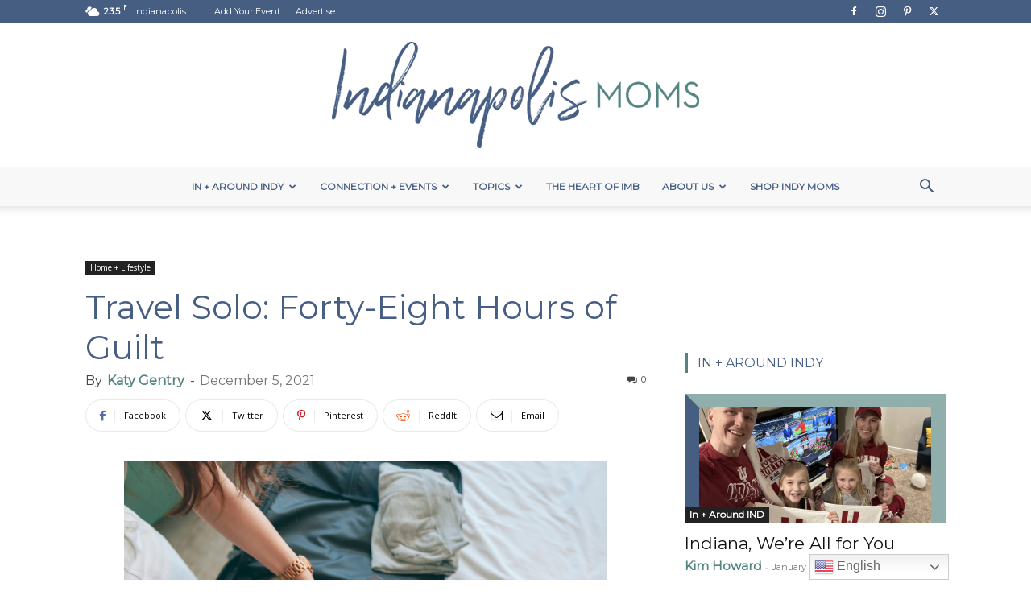

--- FILE ---
content_type: text/html; charset=UTF-8
request_url: https://indianapolismoms.com/home-lifestyle/travel-solo-forty-eight-hours-of-guilt/
body_size: 31636
content:
<!doctype html >
<!--[if IE 8]>    <html class="ie8" lang="en"> <![endif]-->
<!--[if IE 9]>    <html class="ie9" lang="en"> <![endif]-->
<!--[if gt IE 8]><!--> <html lang="en-US"> <!--<![endif]-->
<head>
    <title>Travel Solo: Forty-Eight Hours of Guilt</title>
<link data-rocket-preload as="style" href="https://fonts.googleapis.com/css?family=Montserrat%3A400%7COpen%20Sans%3A400%2C600%2C700%7CRoboto%3A400%2C600%2C700&#038;display=swap" rel="preload">
<link href="https://fonts.googleapis.com/css?family=Montserrat%3A400%7COpen%20Sans%3A400%2C600%2C700%7CRoboto%3A400%2C600%2C700&#038;display=swap" media="print" onload="this.media=&#039;all&#039;" rel="stylesheet">
<noscript><link rel="stylesheet" href="https://fonts.googleapis.com/css?family=Montserrat%3A400%7COpen%20Sans%3A400%2C600%2C700%7CRoboto%3A400%2C600%2C700&#038;display=swap"></noscript>
    <meta charset="UTF-8" />
    <meta name="viewport" content="width=device-width, initial-scale=1.0">
    <link rel="pingback" href="https://indianapolismoms.com/xmlrpc.php" />
    <meta name='robots' content='index, follow, max-image-preview:large, max-snippet:-1, max-video-preview:-1' />
	<style>img:is([sizes="auto" i], [sizes^="auto," i]) { contain-intrinsic-size: 3000px 1500px }</style>
	
<!-- Google Tag Manager for WordPress by gtm4wp.com -->
<script data-cfasync="false" data-pagespeed-no-defer>
	var gtm4wp_datalayer_name = "dataLayer";
	var dataLayer = dataLayer || [];
</script>
<!-- End Google Tag Manager for WordPress by gtm4wp.com --><link rel="icon" type="image/png" href="https://indianapolismoms.com/wp-content/uploads/2020/02/Indianapolis_Mark_Circle_Primary.png"><link rel="apple-touch-icon" sizes="76x76" href="https://indianapolismoms.com/wp-content/uploads/2020/02/Indianapolis_Circle_Primary.png"/><link rel="apple-touch-icon" sizes="120x120" href="https://indianapolismoms.com/wp-content/uploads/2020/02/Indianapolis_Circle_Primary.png"/><link rel="apple-touch-icon" sizes="152x152" href="https://indianapolismoms.com/wp-content/uploads/2020/02/Indianapolis_Circle_Primary.png"/><link rel="apple-touch-icon" sizes="114x114" href="https://indianapolismoms.com/wp-content/uploads/2020/02/Indianapolis_Circle_Primary.png"/><link rel="apple-touch-icon" sizes="144x144" href="https://indianapolismoms.com/wp-content/uploads/2020/02/Indianapolis_Circle_Primary.png"/>
	<!-- This site is optimized with the Yoast SEO Premium plugin v26.3 (Yoast SEO v26.3) - https://yoast.com/wordpress/plugins/seo/ -->
	<meta name="description" content="A whirlwind, solo mom trip, and 40th birthday present to NYC but I was not prepared for all the big feelings in the Big Apple. " />
	<link rel="canonical" href="https://indianapolismoms.com/home-lifestyle/travel-solo-forty-eight-hours-of-guilt/" />
	<meta property="og:locale" content="en_US" />
	<meta property="og:type" content="article" />
	<meta property="og:title" content="Travel Solo: Forty-Eight Hours of Guilt" />
	<meta property="og:description" content="A whirlwind, solo mom trip, and 40th birthday present to NYC but I was not prepared for all the big feelings in the Big Apple. " />
	<meta property="og:url" content="https://indianapolismoms.com/home-lifestyle/travel-solo-forty-eight-hours-of-guilt/" />
	<meta property="og:site_name" content="Indianapolis Moms" />
	<meta property="article:publisher" content="http://www.facebook.com/indianapolismoms" />
	<meta property="article:published_time" content="2021-12-05T11:00:35+00:00" />
	<meta property="og:image" content="https://indianapolismoms.com/wp-content/uploads/2021/11/featured-image-32.png" />
	<meta property="og:image:width" content="1068" />
	<meta property="og:image:height" content="580" />
	<meta property="og:image:type" content="image/png" />
	<meta name="author" content="Katy Gentry" />
	<meta name="twitter:card" content="summary_large_image" />
	<meta name="twitter:image" content="https://indianapolismoms.com/wp-content/uploads/2021/11/featured-image-32.png" />
	<meta name="twitter:creator" content="@indianapolismoms" />
	<meta name="twitter:site" content="@indianapolismoms" />
	<meta name="twitter:label1" content="Written by" />
	<meta name="twitter:data1" content="Katy Gentry" />
	<meta name="twitter:label2" content="Est. reading time" />
	<meta name="twitter:data2" content="4 minutes" />
	<script type="application/ld+json" class="yoast-schema-graph">{"@context":"https://schema.org","@graph":[{"@type":"Article","@id":"https://indianapolismoms.com/home-lifestyle/travel-solo-forty-eight-hours-of-guilt/#article","isPartOf":{"@id":"https://indianapolismoms.com/home-lifestyle/travel-solo-forty-eight-hours-of-guilt/"},"author":{"name":"Katy Gentry","@id":"https://indianapolismoms.com/#/schema/person/b73f5a8a32ead09b70c1b1d03b038053"},"headline":"Travel Solo: Forty-Eight Hours of Guilt","datePublished":"2021-12-05T11:00:35+00:00","mainEntityOfPage":{"@id":"https://indianapolismoms.com/home-lifestyle/travel-solo-forty-eight-hours-of-guilt/"},"wordCount":692,"commentCount":0,"publisher":{"@id":"https://indianapolismoms.com/#organization"},"image":{"@id":"https://indianapolismoms.com/home-lifestyle/travel-solo-forty-eight-hours-of-guilt/#primaryimage"},"thumbnailUrl":"https://indianapolismoms.com/wp-content/uploads/2021/11/featured-image-32.png","keywords":["gratitude"],"articleSection":["Home + Lifestyle"],"inLanguage":"en-US","potentialAction":[{"@type":"CommentAction","name":"Comment","target":["https://indianapolismoms.com/home-lifestyle/travel-solo-forty-eight-hours-of-guilt/#respond"]}]},{"@type":"WebPage","@id":"https://indianapolismoms.com/home-lifestyle/travel-solo-forty-eight-hours-of-guilt/","url":"https://indianapolismoms.com/home-lifestyle/travel-solo-forty-eight-hours-of-guilt/","name":"Travel Solo: Forty-Eight Hours of Guilt","isPartOf":{"@id":"https://indianapolismoms.com/#website"},"primaryImageOfPage":{"@id":"https://indianapolismoms.com/home-lifestyle/travel-solo-forty-eight-hours-of-guilt/#primaryimage"},"image":{"@id":"https://indianapolismoms.com/home-lifestyle/travel-solo-forty-eight-hours-of-guilt/#primaryimage"},"thumbnailUrl":"https://indianapolismoms.com/wp-content/uploads/2021/11/featured-image-32.png","datePublished":"2021-12-05T11:00:35+00:00","description":"A whirlwind, solo mom trip, and 40th birthday present to NYC but I was not prepared for all the big feelings in the Big Apple. ","breadcrumb":{"@id":"https://indianapolismoms.com/home-lifestyle/travel-solo-forty-eight-hours-of-guilt/#breadcrumb"},"inLanguage":"en-US","potentialAction":[{"@type":"ReadAction","target":["https://indianapolismoms.com/home-lifestyle/travel-solo-forty-eight-hours-of-guilt/"]}]},{"@type":"ImageObject","inLanguage":"en-US","@id":"https://indianapolismoms.com/home-lifestyle/travel-solo-forty-eight-hours-of-guilt/#primaryimage","url":"https://indianapolismoms.com/wp-content/uploads/2021/11/featured-image-32.png","contentUrl":"https://indianapolismoms.com/wp-content/uploads/2021/11/featured-image-32.png","width":1068,"height":580},{"@type":"BreadcrumbList","@id":"https://indianapolismoms.com/home-lifestyle/travel-solo-forty-eight-hours-of-guilt/#breadcrumb","itemListElement":[{"@type":"ListItem","position":1,"name":"Home","item":"https://indianapolismoms.com/"},{"@type":"ListItem","position":2,"name":"Content for Moms","item":"https://indianapolismoms.com/blog/"},{"@type":"ListItem","position":3,"name":"Travel Solo: Forty-Eight Hours of Guilt"}]},{"@type":"WebSite","@id":"https://indianapolismoms.com/#website","url":"https://indianapolismoms.com/","name":"Indianapolis Moms","description":"a resource for Indianapolis moms","publisher":{"@id":"https://indianapolismoms.com/#organization"},"potentialAction":[{"@type":"SearchAction","target":{"@type":"EntryPoint","urlTemplate":"https://indianapolismoms.com/?s={search_term_string}"},"query-input":{"@type":"PropertyValueSpecification","valueRequired":true,"valueName":"search_term_string"}}],"inLanguage":"en-US"},{"@type":"Organization","@id":"https://indianapolismoms.com/#organization","name":"Indianapolis Moms","url":"https://indianapolismoms.com/","logo":{"@type":"ImageObject","inLanguage":"en-US","@id":"https://indianapolismoms.com/#/schema/logo/image/","url":"https://indianapolismoms.com/wp-content/uploads/2020/02/Indianapolis_Circle_Primary.png","contentUrl":"https://indianapolismoms.com/wp-content/uploads/2020/02/Indianapolis_Circle_Primary.png","width":505,"height":505,"caption":"Indianapolis Moms"},"image":{"@id":"https://indianapolismoms.com/#/schema/logo/image/"},"sameAs":["http://www.facebook.com/indianapolismoms","https://x.com/indianapolismoms","http://instagram.com/indianapolismoms","http://pinterest.com/indianapolismoms"]},{"@type":"Person","@id":"https://indianapolismoms.com/#/schema/person/b73f5a8a32ead09b70c1b1d03b038053","name":"Katy Gentry","image":{"@type":"ImageObject","inLanguage":"en-US","@id":"https://indianapolismoms.com/#/schema/person/image/","url":"https://indianapolismoms.com/wp-content/uploads/2022/12/9-96x96.jpg","contentUrl":"https://indianapolismoms.com/wp-content/uploads/2022/12/9-96x96.jpg","caption":"Katy Gentry"},"description":"Katy is a studio vocalist and licensed special education teacher. Studio credits include Plank Road Publishing, Broadway Jr., Hal Leonard Publishing, and Shawnee Press. She has enjoyed singing the Great American Songbook at Feinstein's Cabaret with ATI Live and The Jazz Kitchen with the JoySwing Jazz Orchestra. Other theatatrical credits include Actors Theatre of Indiana, Beef &amp; Boards Dinner Theatre, Fireside Dinner Theatre, and Carnegie Hall. She holds a Masters in Special Education and currently works with the English as a New Language population in a suburb of Indianapolis.","url":"https://indianapolismoms.com/author/katygentry/"}]}</script>
	<!-- / Yoast SEO Premium plugin. -->


<link rel='dns-prefetch' href='//scripts.scriptwrapper.com' />
<link rel='dns-prefetch' href='//fonts.googleapis.com' />
<link href='https://fonts.gstatic.com' crossorigin rel='preconnect' />
<link rel='stylesheet' id='sbi_styles-css' href='https://indianapolismoms.com/wp-content/plugins/instagram-feed/css/sbi-styles.min.css?ver=6.10.0' type='text/css' media='all' />
<style id='wp-emoji-styles-inline-css' type='text/css'>

	img.wp-smiley, img.emoji {
		display: inline !important;
		border: none !important;
		box-shadow: none !important;
		height: 1em !important;
		width: 1em !important;
		margin: 0 0.07em !important;
		vertical-align: -0.1em !important;
		background: none !important;
		padding: 0 !important;
	}
</style>
<link rel='stylesheet' id='wp-block-library-css' href='https://indianapolismoms.com/wp-includes/css/dist/block-library/style.min.css?ver=6.8.3' type='text/css' media='all' />
<style id='classic-theme-styles-inline-css' type='text/css'>
/*! This file is auto-generated */
.wp-block-button__link{color:#fff;background-color:#32373c;border-radius:9999px;box-shadow:none;text-decoration:none;padding:calc(.667em + 2px) calc(1.333em + 2px);font-size:1.125em}.wp-block-file__button{background:#32373c;color:#fff;text-decoration:none}
</style>
<style id='global-styles-inline-css' type='text/css'>
:root{--wp--preset--aspect-ratio--square: 1;--wp--preset--aspect-ratio--4-3: 4/3;--wp--preset--aspect-ratio--3-4: 3/4;--wp--preset--aspect-ratio--3-2: 3/2;--wp--preset--aspect-ratio--2-3: 2/3;--wp--preset--aspect-ratio--16-9: 16/9;--wp--preset--aspect-ratio--9-16: 9/16;--wp--preset--color--black: #000000;--wp--preset--color--cyan-bluish-gray: #abb8c3;--wp--preset--color--white: #ffffff;--wp--preset--color--pale-pink: #f78da7;--wp--preset--color--vivid-red: #cf2e2e;--wp--preset--color--luminous-vivid-orange: #ff6900;--wp--preset--color--luminous-vivid-amber: #fcb900;--wp--preset--color--light-green-cyan: #7bdcb5;--wp--preset--color--vivid-green-cyan: #00d084;--wp--preset--color--pale-cyan-blue: #8ed1fc;--wp--preset--color--vivid-cyan-blue: #0693e3;--wp--preset--color--vivid-purple: #9b51e0;--wp--preset--gradient--vivid-cyan-blue-to-vivid-purple: linear-gradient(135deg,rgba(6,147,227,1) 0%,rgb(155,81,224) 100%);--wp--preset--gradient--light-green-cyan-to-vivid-green-cyan: linear-gradient(135deg,rgb(122,220,180) 0%,rgb(0,208,130) 100%);--wp--preset--gradient--luminous-vivid-amber-to-luminous-vivid-orange: linear-gradient(135deg,rgba(252,185,0,1) 0%,rgba(255,105,0,1) 100%);--wp--preset--gradient--luminous-vivid-orange-to-vivid-red: linear-gradient(135deg,rgba(255,105,0,1) 0%,rgb(207,46,46) 100%);--wp--preset--gradient--very-light-gray-to-cyan-bluish-gray: linear-gradient(135deg,rgb(238,238,238) 0%,rgb(169,184,195) 100%);--wp--preset--gradient--cool-to-warm-spectrum: linear-gradient(135deg,rgb(74,234,220) 0%,rgb(151,120,209) 20%,rgb(207,42,186) 40%,rgb(238,44,130) 60%,rgb(251,105,98) 80%,rgb(254,248,76) 100%);--wp--preset--gradient--blush-light-purple: linear-gradient(135deg,rgb(255,206,236) 0%,rgb(152,150,240) 100%);--wp--preset--gradient--blush-bordeaux: linear-gradient(135deg,rgb(254,205,165) 0%,rgb(254,45,45) 50%,rgb(107,0,62) 100%);--wp--preset--gradient--luminous-dusk: linear-gradient(135deg,rgb(255,203,112) 0%,rgb(199,81,192) 50%,rgb(65,88,208) 100%);--wp--preset--gradient--pale-ocean: linear-gradient(135deg,rgb(255,245,203) 0%,rgb(182,227,212) 50%,rgb(51,167,181) 100%);--wp--preset--gradient--electric-grass: linear-gradient(135deg,rgb(202,248,128) 0%,rgb(113,206,126) 100%);--wp--preset--gradient--midnight: linear-gradient(135deg,rgb(2,3,129) 0%,rgb(40,116,252) 100%);--wp--preset--font-size--small: 11px;--wp--preset--font-size--medium: 20px;--wp--preset--font-size--large: 32px;--wp--preset--font-size--x-large: 42px;--wp--preset--font-size--regular: 15px;--wp--preset--font-size--larger: 50px;--wp--preset--spacing--20: 0.44rem;--wp--preset--spacing--30: 0.67rem;--wp--preset--spacing--40: 1rem;--wp--preset--spacing--50: 1.5rem;--wp--preset--spacing--60: 2.25rem;--wp--preset--spacing--70: 3.38rem;--wp--preset--spacing--80: 5.06rem;--wp--preset--shadow--natural: 6px 6px 9px rgba(0, 0, 0, 0.2);--wp--preset--shadow--deep: 12px 12px 50px rgba(0, 0, 0, 0.4);--wp--preset--shadow--sharp: 6px 6px 0px rgba(0, 0, 0, 0.2);--wp--preset--shadow--outlined: 6px 6px 0px -3px rgba(255, 255, 255, 1), 6px 6px rgba(0, 0, 0, 1);--wp--preset--shadow--crisp: 6px 6px 0px rgba(0, 0, 0, 1);}:where(.is-layout-flex){gap: 0.5em;}:where(.is-layout-grid){gap: 0.5em;}body .is-layout-flex{display: flex;}.is-layout-flex{flex-wrap: wrap;align-items: center;}.is-layout-flex > :is(*, div){margin: 0;}body .is-layout-grid{display: grid;}.is-layout-grid > :is(*, div){margin: 0;}:where(.wp-block-columns.is-layout-flex){gap: 2em;}:where(.wp-block-columns.is-layout-grid){gap: 2em;}:where(.wp-block-post-template.is-layout-flex){gap: 1.25em;}:where(.wp-block-post-template.is-layout-grid){gap: 1.25em;}.has-black-color{color: var(--wp--preset--color--black) !important;}.has-cyan-bluish-gray-color{color: var(--wp--preset--color--cyan-bluish-gray) !important;}.has-white-color{color: var(--wp--preset--color--white) !important;}.has-pale-pink-color{color: var(--wp--preset--color--pale-pink) !important;}.has-vivid-red-color{color: var(--wp--preset--color--vivid-red) !important;}.has-luminous-vivid-orange-color{color: var(--wp--preset--color--luminous-vivid-orange) !important;}.has-luminous-vivid-amber-color{color: var(--wp--preset--color--luminous-vivid-amber) !important;}.has-light-green-cyan-color{color: var(--wp--preset--color--light-green-cyan) !important;}.has-vivid-green-cyan-color{color: var(--wp--preset--color--vivid-green-cyan) !important;}.has-pale-cyan-blue-color{color: var(--wp--preset--color--pale-cyan-blue) !important;}.has-vivid-cyan-blue-color{color: var(--wp--preset--color--vivid-cyan-blue) !important;}.has-vivid-purple-color{color: var(--wp--preset--color--vivid-purple) !important;}.has-black-background-color{background-color: var(--wp--preset--color--black) !important;}.has-cyan-bluish-gray-background-color{background-color: var(--wp--preset--color--cyan-bluish-gray) !important;}.has-white-background-color{background-color: var(--wp--preset--color--white) !important;}.has-pale-pink-background-color{background-color: var(--wp--preset--color--pale-pink) !important;}.has-vivid-red-background-color{background-color: var(--wp--preset--color--vivid-red) !important;}.has-luminous-vivid-orange-background-color{background-color: var(--wp--preset--color--luminous-vivid-orange) !important;}.has-luminous-vivid-amber-background-color{background-color: var(--wp--preset--color--luminous-vivid-amber) !important;}.has-light-green-cyan-background-color{background-color: var(--wp--preset--color--light-green-cyan) !important;}.has-vivid-green-cyan-background-color{background-color: var(--wp--preset--color--vivid-green-cyan) !important;}.has-pale-cyan-blue-background-color{background-color: var(--wp--preset--color--pale-cyan-blue) !important;}.has-vivid-cyan-blue-background-color{background-color: var(--wp--preset--color--vivid-cyan-blue) !important;}.has-vivid-purple-background-color{background-color: var(--wp--preset--color--vivid-purple) !important;}.has-black-border-color{border-color: var(--wp--preset--color--black) !important;}.has-cyan-bluish-gray-border-color{border-color: var(--wp--preset--color--cyan-bluish-gray) !important;}.has-white-border-color{border-color: var(--wp--preset--color--white) !important;}.has-pale-pink-border-color{border-color: var(--wp--preset--color--pale-pink) !important;}.has-vivid-red-border-color{border-color: var(--wp--preset--color--vivid-red) !important;}.has-luminous-vivid-orange-border-color{border-color: var(--wp--preset--color--luminous-vivid-orange) !important;}.has-luminous-vivid-amber-border-color{border-color: var(--wp--preset--color--luminous-vivid-amber) !important;}.has-light-green-cyan-border-color{border-color: var(--wp--preset--color--light-green-cyan) !important;}.has-vivid-green-cyan-border-color{border-color: var(--wp--preset--color--vivid-green-cyan) !important;}.has-pale-cyan-blue-border-color{border-color: var(--wp--preset--color--pale-cyan-blue) !important;}.has-vivid-cyan-blue-border-color{border-color: var(--wp--preset--color--vivid-cyan-blue) !important;}.has-vivid-purple-border-color{border-color: var(--wp--preset--color--vivid-purple) !important;}.has-vivid-cyan-blue-to-vivid-purple-gradient-background{background: var(--wp--preset--gradient--vivid-cyan-blue-to-vivid-purple) !important;}.has-light-green-cyan-to-vivid-green-cyan-gradient-background{background: var(--wp--preset--gradient--light-green-cyan-to-vivid-green-cyan) !important;}.has-luminous-vivid-amber-to-luminous-vivid-orange-gradient-background{background: var(--wp--preset--gradient--luminous-vivid-amber-to-luminous-vivid-orange) !important;}.has-luminous-vivid-orange-to-vivid-red-gradient-background{background: var(--wp--preset--gradient--luminous-vivid-orange-to-vivid-red) !important;}.has-very-light-gray-to-cyan-bluish-gray-gradient-background{background: var(--wp--preset--gradient--very-light-gray-to-cyan-bluish-gray) !important;}.has-cool-to-warm-spectrum-gradient-background{background: var(--wp--preset--gradient--cool-to-warm-spectrum) !important;}.has-blush-light-purple-gradient-background{background: var(--wp--preset--gradient--blush-light-purple) !important;}.has-blush-bordeaux-gradient-background{background: var(--wp--preset--gradient--blush-bordeaux) !important;}.has-luminous-dusk-gradient-background{background: var(--wp--preset--gradient--luminous-dusk) !important;}.has-pale-ocean-gradient-background{background: var(--wp--preset--gradient--pale-ocean) !important;}.has-electric-grass-gradient-background{background: var(--wp--preset--gradient--electric-grass) !important;}.has-midnight-gradient-background{background: var(--wp--preset--gradient--midnight) !important;}.has-small-font-size{font-size: var(--wp--preset--font-size--small) !important;}.has-medium-font-size{font-size: var(--wp--preset--font-size--medium) !important;}.has-large-font-size{font-size: var(--wp--preset--font-size--large) !important;}.has-x-large-font-size{font-size: var(--wp--preset--font-size--x-large) !important;}
:where(.wp-block-post-template.is-layout-flex){gap: 1.25em;}:where(.wp-block-post-template.is-layout-grid){gap: 1.25em;}
:where(.wp-block-columns.is-layout-flex){gap: 2em;}:where(.wp-block-columns.is-layout-grid){gap: 2em;}
:root :where(.wp-block-pullquote){font-size: 1.5em;line-height: 1.6;}
</style>
<link rel='stylesheet' id='eic_public-css' href='https://indianapolismoms.com/wp-content/plugins/easy-image-collage/css/public.css?ver=1.13.6' type='text/css' media='screen' />
<link rel='stylesheet' id='iml_owl.carousel_vc-css' href='https://indianapolismoms.com/wp-content/plugins/indeed-my-logos-vc/files/css/owl.carousel.css?ver=6.8.3' type='text/css' media='all' />
<link rel='stylesheet' id='iml_font-awesome-css' href='https://indianapolismoms.com/wp-content/plugins/indeed-my-logos-vc/files/css/font-awesome.min.css' type='text/css' media='all' />
<link rel='stylesheet' id='iml_style_front_end_vc-css' href='https://indianapolismoms.com/wp-content/plugins/indeed-my-logos-vc/files/css/style-front_end.css' type='text/css' media='all' />
<link rel='stylesheet' id='imt_font-awesome_vc-css' href='https://indianapolismoms.com/wp-content/plugins/indeed-my-team-vc/files/css/font-awesome.min.css?ver=6.8.3' type='text/css' media='all' />
<link rel='stylesheet' id='imt_be_style_vc-css' href='https://indianapolismoms.com/wp-content/plugins/indeed-my-team-vc/files/css/style.css?ver=6.8.3' type='text/css' media='all' />
<link rel='stylesheet' id='imt_owl_carousel_vc-css' href='https://indianapolismoms.com/wp-content/plugins/indeed-my-team-vc/files/css/owl.carousel.css?ver=6.8.3' type='text/css' media='all' />
<link rel='stylesheet' id='ppress-frontend-css' href='https://indianapolismoms.com/wp-content/plugins/wp-user-avatar/assets/css/frontend.min.css?ver=4.16.8' type='text/css' media='all' />
<link rel='stylesheet' id='ppress-flatpickr-css' href='https://indianapolismoms.com/wp-content/plugins/wp-user-avatar/assets/flatpickr/flatpickr.min.css?ver=4.16.8' type='text/css' media='all' />
<link rel='stylesheet' id='ppress-select2-css' href='https://indianapolismoms.com/wp-content/plugins/wp-user-avatar/assets/select2/select2.min.css?ver=6.8.3' type='text/css' media='all' />
<link rel='stylesheet' id='td-plugin-multi-purpose-css' href='https://indianapolismoms.com/wp-content/plugins/td-composer/td-multi-purpose/style.css?ver=7cd248d7ca13c255207c3f8b916c3f00' type='text/css' media='all' />

<link rel='stylesheet' id='td-theme-css' href='https://indianapolismoms.com/wp-content/themes/Newspaper/style.css?ver=12.7.3' type='text/css' media='all' />
<style id='td-theme-inline-css' type='text/css'>@media (max-width:767px){.td-header-desktop-wrap{display:none}}@media (min-width:767px){.td-header-mobile-wrap{display:none}}</style>
<link rel='stylesheet' id='td-theme-child-css' href='https://indianapolismoms.com/wp-content/themes/Newspaper-child/style.css?ver=12.7.3c' type='text/css' media='all' />
<link rel='stylesheet' id='bsf-Defaults-css' href='https://indianapolismoms.com/wp-content/uploads/smile_fonts/Defaults/Defaults.css?ver=3.19.12' type='text/css' media='all' />
<link rel='stylesheet' id='js_composer_front-css' href='https://indianapolismoms.com/wp-content/plugins/js_composer/assets/css/js_composer.min.css?ver=8.7.1' type='text/css' media='all' />
<link rel='stylesheet' id='td-legacy-framework-front-style-css' href='https://indianapolismoms.com/wp-content/plugins/td-composer/legacy/Newspaper/assets/css/td_legacy_main.css?ver=7cd248d7ca13c255207c3f8b916c3f00' type='text/css' media='all' />
<link rel='stylesheet' id='td-standard-pack-framework-front-style-css' href='https://indianapolismoms.com/wp-content/plugins/td-standard-pack/Newspaper/assets/css/td_standard_pack_main.css?ver=c12e6da63ed2f212e87e44e5e9b9a302' type='text/css' media='all' />
<link rel='stylesheet' id='tdb_style_cloud_templates_front-css' href='https://indianapolismoms.com/wp-content/plugins/td-cloud-library/assets/css/tdb_main.css?ver=6127d3b6131f900b2e62bb855b13dc3b' type='text/css' media='all' />
<script type="text/javascript" src="https://indianapolismoms.com/wp-includes/js/jquery/jquery.min.js?ver=3.7.1" id="jquery-core-js" data-rocket-defer defer></script>
<script type="text/javascript" src="https://indianapolismoms.com/wp-includes/js/jquery/jquery-migrate.min.js?ver=3.4.1" id="jquery-migrate-js" data-rocket-defer defer></script>
<script data-minify="1" type="text/javascript" src="https://indianapolismoms.com/wp-content/cache/min/1/wp-content/plugins/indeed-my-logos-vc/files/js/owl.carousel.js?ver=1763030288" id="iml_owl_carousel_vc-js" data-rocket-defer defer></script>
<script type="text/javascript" src="https://indianapolismoms.com/wp-content/plugins/indeed-my-logos-vc/files/js/isotope.pkgd.min.js" id="iml_jquery_isotope_vc-js" data-rocket-defer defer></script>
<script data-minify="1" type="text/javascript" src="https://indianapolismoms.com/wp-content/cache/min/1/wp-content/plugins/indeed-my-team-vc/files/js/owl.carousel.js?ver=1763030288" id="imt_owl_carousel_vc-js" data-rocket-defer defer></script>
<script type="text/javascript" src="https://indianapolismoms.com/wp-content/plugins/indeed-my-team-vc/files/js/isotope.pkgd.min.js" id="imt_isotope_pkgd_min_vc-js" data-rocket-defer defer></script>
<script type="text/javascript" src="https://indianapolismoms.com/wp-content/plugins/wp-user-avatar/assets/flatpickr/flatpickr.min.js?ver=4.16.8" id="ppress-flatpickr-js" data-rocket-defer defer></script>
<script type="text/javascript" src="https://indianapolismoms.com/wp-content/plugins/wp-user-avatar/assets/select2/select2.min.js?ver=4.16.8" id="ppress-select2-js" data-rocket-defer defer></script>
<script type="text/javascript" async="async" fetchpriority="high" data-noptimize="1" data-cfasync="false" src="https://scripts.scriptwrapper.com/tags/9660c7ef-6712-4290-a652-d4ca126ef78d.js" id="mv-script-wrapper-js"></script>
<script></script><link rel="https://api.w.org/" href="https://indianapolismoms.com/wp-json/" /><link rel="alternate" title="JSON" type="application/json" href="https://indianapolismoms.com/wp-json/wp/v2/posts/42915" /><link rel="alternate" title="oEmbed (JSON)" type="application/json+oembed" href="https://indianapolismoms.com/wp-json/oembed/1.0/embed?url=https%3A%2F%2Findianapolismoms.com%2Fhome-lifestyle%2Ftravel-solo-forty-eight-hours-of-guilt%2F" />
<link rel="alternate" title="oEmbed (XML)" type="text/xml+oembed" href="https://indianapolismoms.com/wp-json/oembed/1.0/embed?url=https%3A%2F%2Findianapolismoms.com%2Fhome-lifestyle%2Ftravel-solo-forty-eight-hours-of-guilt%2F&#038;format=xml" />

<!-- This site is using AdRotate Professional v5.12 to display their advertisements - https://ajdg.solutions/ -->
<!-- AdRotate CSS -->
<style type="text/css" media="screen">
	.g { margin:0px; padding:0px; overflow:hidden; line-height:1; zoom:1; }
	.g img { height:auto; }
	.g-col { position:relative; float:left; }
	.g-col:first-child { margin-left: 0; }
	.g-col:last-child { margin-right: 0; }
	.woocommerce-page .g, .bbpress-wrapper .g { margin: 20px auto; clear:both; }
	.g-1 { min-width:0px; max-width:300px; margin: 0 auto; }
	.b-1 { margin:0px 0px 0px 0px; }
	.g-2 { min-width:0px; max-width:300px; margin: 0 auto; }
	.b-2 { margin:2px 0px 0px 0px; }
	.g-3 { min-width:0px; max-width:300px; margin: 0 auto; }
	.b-3 { margin:2px 0px 0px 0px; }
	.g-4 { min-width:0px; max-width:300px; margin: 0 auto; }
	.b-4 { margin:5px 0px 0px 0px; }
	.g-7 { min-width:0px; max-width:468px; float:left; clear:left; }
	.b-7 { margin:0px 0px 0px 0px; }
	.g-8 { min-width:0px; max-width:300px; margin: 0 auto; }
	.b-8 { margin:2px 0px 0px 0px; }
	.g-9 { min-width:0px; max-width:300px; }
	.b-9 { margin:0px 0px 0px 0px; }
	.g-11 { min-width:0px; max-width:300px; }
	.b-11 { margin:0px 0px 0px 0px; }
	.g-13 { min-width:0px; max-width:300px; }
	.b-13 { margin:0px 0px 0px 0px; }
	@media only screen and (max-width: 480px) {
		.g-col, .g-dyn, .g-single { width:100%; margin-left:0; margin-right:0; }
		.woocommerce-page .g, .bbpress-wrapper .g { margin: 10px auto; }
	}
</style>
<!-- /AdRotate CSS -->

<style type="text/css">.eic-image .eic-image-caption {bottom: 0;left: 0;right: 0;text-align: left;font-size: 12px;color: rgba(255,255,255,1);background-color: rgba(0,0,0,0.7);}</style><meta name="et-api-version" content="v1"><meta name="et-api-origin" content="https://indianapolismoms.com"><link rel="https://theeventscalendar.com/" href="https://indianapolismoms.com/wp-json/tribe/tickets/v1/" />
<!-- Google Tag Manager for WordPress by gtm4wp.com -->
<!-- GTM Container placement set to automatic -->
<script data-cfasync="false" data-pagespeed-no-defer>
	var dataLayer_content = {"pagePostType":"post","pagePostType2":"single-post","pageCategory":["home-lifestyle"],"pageAttributes":["gratitude"],"pagePostAuthor":"Katy Gentry"};
	dataLayer.push( dataLayer_content );
</script>
<script data-cfasync="false" data-pagespeed-no-defer>
(function(w,d,s,l,i){w[l]=w[l]||[];w[l].push({'gtm.start':
new Date().getTime(),event:'gtm.js'});var f=d.getElementsByTagName(s)[0],
j=d.createElement(s),dl=l!='dataLayer'?'&l='+l:'';j.async=true;j.src=
'//www.googletagmanager.com/gtm.js?id='+i+dl;f.parentNode.insertBefore(j,f);
})(window,document,'script','dataLayer','GTM-5C592GH');
</script>
<!-- End Google Tag Manager for WordPress by gtm4wp.com -->    <script>
        window.tdb_global_vars = {"wpRestUrl":"https:\/\/indianapolismoms.com\/wp-json\/","permalinkStructure":"\/%category%\/%postname%\/"};
        window.tdb_p_autoload_vars = {"isAjax":false,"isAdminBarShowing":false,"autoloadStatus":"off","origPostEditUrl":null};
    </script>
    
    <style id="tdb-global-colors">:root{--accent-color:#fff}</style>

    
	
<!-- Meta Pixel Code -->
<script type='text/javascript'>
!function(f,b,e,v,n,t,s){if(f.fbq)return;n=f.fbq=function(){n.callMethod?
n.callMethod.apply(n,arguments):n.queue.push(arguments)};if(!f._fbq)f._fbq=n;
n.push=n;n.loaded=!0;n.version='2.0';n.queue=[];t=b.createElement(e);t.async=!0;
t.src=v;s=b.getElementsByTagName(e)[0];s.parentNode.insertBefore(t,s)}(window,
document,'script','https://connect.facebook.net/en_US/fbevents.js');
</script>
<!-- End Meta Pixel Code -->
<script type='text/javascript'>var url = window.location.origin + '?ob=open-bridge';
            fbq('set', 'openbridge', '516897452116107', url);
fbq('init', '516897452116107', {}, {
    "agent": "wordpress-6.8.3-4.1.5"
})</script><script type='text/javascript'>
    fbq('track', 'PageView', []);
  </script><meta name="generator" content="Powered by WPBakery Page Builder - drag and drop page builder for WordPress."/>

<!-- JS generated by theme -->

<script type="text/javascript" id="td-generated-header-js">
    
    

	    var tdBlocksArray = []; //here we store all the items for the current page

	    // td_block class - each ajax block uses a object of this class for requests
	    function tdBlock() {
		    this.id = '';
		    this.block_type = 1; //block type id (1-234 etc)
		    this.atts = '';
		    this.td_column_number = '';
		    this.td_current_page = 1; //
		    this.post_count = 0; //from wp
		    this.found_posts = 0; //from wp
		    this.max_num_pages = 0; //from wp
		    this.td_filter_value = ''; //current live filter value
		    this.is_ajax_running = false;
		    this.td_user_action = ''; // load more or infinite loader (used by the animation)
		    this.header_color = '';
		    this.ajax_pagination_infinite_stop = ''; //show load more at page x
	    }

        // td_js_generator - mini detector
        ( function () {
            var htmlTag = document.getElementsByTagName("html")[0];

	        if ( navigator.userAgent.indexOf("MSIE 10.0") > -1 ) {
                htmlTag.className += ' ie10';
            }

            if ( !!navigator.userAgent.match(/Trident.*rv\:11\./) ) {
                htmlTag.className += ' ie11';
            }

	        if ( navigator.userAgent.indexOf("Edge") > -1 ) {
                htmlTag.className += ' ieEdge';
            }

            if ( /(iPad|iPhone|iPod)/g.test(navigator.userAgent) ) {
                htmlTag.className += ' td-md-is-ios';
            }

            var user_agent = navigator.userAgent.toLowerCase();
            if ( user_agent.indexOf("android") > -1 ) {
                htmlTag.className += ' td-md-is-android';
            }

            if ( -1 !== navigator.userAgent.indexOf('Mac OS X')  ) {
                htmlTag.className += ' td-md-is-os-x';
            }

            if ( /chrom(e|ium)/.test(navigator.userAgent.toLowerCase()) ) {
               htmlTag.className += ' td-md-is-chrome';
            }

            if ( -1 !== navigator.userAgent.indexOf('Firefox') ) {
                htmlTag.className += ' td-md-is-firefox';
            }

            if ( -1 !== navigator.userAgent.indexOf('Safari') && -1 === navigator.userAgent.indexOf('Chrome') ) {
                htmlTag.className += ' td-md-is-safari';
            }

            if( -1 !== navigator.userAgent.indexOf('IEMobile') ){
                htmlTag.className += ' td-md-is-iemobile';
            }

        })();

        var tdLocalCache = {};

        ( function () {
            "use strict";

            tdLocalCache = {
                data: {},
                remove: function (resource_id) {
                    delete tdLocalCache.data[resource_id];
                },
                exist: function (resource_id) {
                    return tdLocalCache.data.hasOwnProperty(resource_id) && tdLocalCache.data[resource_id] !== null;
                },
                get: function (resource_id) {
                    return tdLocalCache.data[resource_id];
                },
                set: function (resource_id, cachedData) {
                    tdLocalCache.remove(resource_id);
                    tdLocalCache.data[resource_id] = cachedData;
                }
            };
        })();

    
    
var td_viewport_interval_list=[{"limitBottom":767,"sidebarWidth":228},{"limitBottom":1018,"sidebarWidth":300},{"limitBottom":1140,"sidebarWidth":324}];
var tdc_is_installed="yes";
var tdc_domain_active=false;
var td_ajax_url="https:\/\/indianapolismoms.com\/wp-admin\/admin-ajax.php?td_theme_name=Newspaper&v=12.7.3";
var td_get_template_directory_uri="https:\/\/indianapolismoms.com\/wp-content\/plugins\/td-composer\/legacy\/common";
var tds_snap_menu="snap";
var tds_logo_on_sticky="";
var tds_header_style="10";
var td_please_wait="Please wait...";
var td_email_user_pass_incorrect="User or password incorrect!";
var td_email_user_incorrect="Email or username incorrect!";
var td_email_incorrect="Email incorrect!";
var td_user_incorrect="Username incorrect!";
var td_email_user_empty="Email or username empty!";
var td_pass_empty="Pass empty!";
var td_pass_pattern_incorrect="Invalid Pass Pattern!";
var td_retype_pass_incorrect="Retyped Pass incorrect!";
var tds_more_articles_on_post_enable="";
var tds_more_articles_on_post_time_to_wait="1";
var tds_more_articles_on_post_pages_distance_from_top=2000;
var tds_captcha="";
var tds_theme_color_site_wide="#548480";
var tds_smart_sidebar="enabled";
var tdThemeName="Newspaper";
var tdThemeNameWl="Newspaper";
var td_magnific_popup_translation_tPrev="Previous (Left arrow key)";
var td_magnific_popup_translation_tNext="Next (Right arrow key)";
var td_magnific_popup_translation_tCounter="%curr% of %total%";
var td_magnific_popup_translation_ajax_tError="The content from %url% could not be loaded.";
var td_magnific_popup_translation_image_tError="The image #%curr% could not be loaded.";
var tdBlockNonce="cec951fcd2";
var tdMobileMenu="enabled";
var tdMobileSearch="enabled";
var tdDateNamesI18n={"month_names":["January","February","March","April","May","June","July","August","September","October","November","December"],"month_names_short":["Jan","Feb","Mar","Apr","May","Jun","Jul","Aug","Sep","Oct","Nov","Dec"],"day_names":["Sunday","Monday","Tuesday","Wednesday","Thursday","Friday","Saturday"],"day_names_short":["Sun","Mon","Tue","Wed","Thu","Fri","Sat"]};
var tdb_modal_confirm="Save";
var tdb_modal_cancel="Cancel";
var tdb_modal_confirm_alt="Yes";
var tdb_modal_cancel_alt="No";
var td_deploy_mode="deploy";
var td_ad_background_click_link="";
var td_ad_background_click_target="";
</script>


<!-- Header style compiled by theme -->

<style>.td-page-content .widgettitle{color:#fff}ul.sf-menu>.menu-item>a{font-family:Montserrat;font-size:12px}.sf-menu ul .menu-item a{font-family:Montserrat}.td-mobile-content .td-mobile-main-menu>li>a{font-family:Montserrat;text-transform:uppercase}.td-mobile-content .sub-menu a{font-family:Montserrat;text-transform:uppercase}#td-mobile-nav,#td-mobile-nav .wpb_button,.td-search-wrap-mob{font-family:Montserrat}.td-page-title,.td-category-title-holder .td-page-title{font-family:Montserrat}.td-page-content p,.td-page-content li,.td-page-content .td_block_text_with_title,.wpb_text_column p{font-family:Montserrat}.td-page-content h1,.wpb_text_column h1{font-family:Montserrat}.td-page-content h2,.wpb_text_column h2{font-family:Montserrat}.td-page-content h3,.wpb_text_column h3{font-family:Montserrat}.td-page-content h4,.wpb_text_column h4{font-family:Montserrat}.td-page-content h5,.wpb_text_column h5{font-family:Montserrat}.td-page-content h6,.wpb_text_column h6{font-family:Montserrat}:root{--td_theme_color:#548480;--td_slider_text:rgba(84,132,128,0.7);--td_text_header_color:#475e83;--td_mobile_menu_color:#ffffff;--td_mobile_icons_color:#475e83;--td_mobile_gradient_one_mob:#475e83;--td_mobile_gradient_two_mob:#8796ae;--td_mobile_text_active_color:#548480;--td_mobile_button_background_mob:#475e83;--td_mobile_button_color_mob:#8796ae;--td_page_title_color:#475e83;--td_page_h_color:#475e83;--td_login_button_background:#475e83;--td_login_button_color:#ffffff;--td_login_hover_background:#8796ae;--td_login_hover_color:#ffffff;--td_login_gradient_one:#475e83;--td_login_gradient_two:#8796ae}.td-header-style-12 .td-header-menu-wrap-full,.td-header-style-12 .td-affix,.td-grid-style-1.td-hover-1 .td-big-grid-post:hover .td-post-category,.td-grid-style-5.td-hover-1 .td-big-grid-post:hover .td-post-category,.td_category_template_3 .td-current-sub-category,.td_category_template_8 .td-category-header .td-category a.td-current-sub-category,.td_category_template_4 .td-category-siblings .td-category a:hover,.td_block_big_grid_9.td-grid-style-1 .td-post-category,.td_block_big_grid_9.td-grid-style-5 .td-post-category,.td-grid-style-6.td-hover-1 .td-module-thumb:after,.tdm-menu-active-style5 .td-header-menu-wrap .sf-menu>.current-menu-item>a,.tdm-menu-active-style5 .td-header-menu-wrap .sf-menu>.current-menu-ancestor>a,.tdm-menu-active-style5 .td-header-menu-wrap .sf-menu>.current-category-ancestor>a,.tdm-menu-active-style5 .td-header-menu-wrap .sf-menu>li>a:hover,.tdm-menu-active-style5 .td-header-menu-wrap .sf-menu>.sfHover>a{background-color:#548480}.td_mega_menu_sub_cats .cur-sub-cat,.td-mega-span h3 a:hover,.td_mod_mega_menu:hover .entry-title a,.header-search-wrap .result-msg a:hover,.td-header-top-menu .td-drop-down-search .td_module_wrap:hover .entry-title a,.td-header-top-menu .td-icon-search:hover,.td-header-wrap .result-msg a:hover,.top-header-menu li a:hover,.top-header-menu .current-menu-item>a,.top-header-menu .current-menu-ancestor>a,.top-header-menu .current-category-ancestor>a,.td-social-icon-wrap>a:hover,.td-header-sp-top-widget .td-social-icon-wrap a:hover,.td_mod_related_posts:hover h3>a,.td-post-template-11 .td-related-title .td-related-left:hover,.td-post-template-11 .td-related-title .td-related-right:hover,.td-post-template-11 .td-related-title .td-cur-simple-item,.td-post-template-11 .td_block_related_posts .td-next-prev-wrap a:hover,.td-category-header .td-pulldown-category-filter-link:hover,.td-category-siblings .td-subcat-dropdown a:hover,.td-category-siblings .td-subcat-dropdown a.td-current-sub-category,.footer-text-wrap .footer-email-wrap a,.footer-social-wrap a:hover,.td_module_17 .td-read-more a:hover,.td_module_18 .td-read-more a:hover,.td_module_19 .td-post-author-name a:hover,.td-pulldown-syle-2 .td-subcat-dropdown:hover .td-subcat-more span,.td-pulldown-syle-2 .td-subcat-dropdown:hover .td-subcat-more i,.td-pulldown-syle-3 .td-subcat-dropdown:hover .td-subcat-more span,.td-pulldown-syle-3 .td-subcat-dropdown:hover .td-subcat-more i,.tdm-menu-active-style3 .tdm-header.td-header-wrap .sf-menu>.current-category-ancestor>a,.tdm-menu-active-style3 .tdm-header.td-header-wrap .sf-menu>.current-menu-ancestor>a,.tdm-menu-active-style3 .tdm-header.td-header-wrap .sf-menu>.current-menu-item>a,.tdm-menu-active-style3 .tdm-header.td-header-wrap .sf-menu>.sfHover>a,.tdm-menu-active-style3 .tdm-header.td-header-wrap .sf-menu>li>a:hover{color:#548480}.td-mega-menu-page .wpb_content_element ul li a:hover,.td-theme-wrap .td-aj-search-results .td_module_wrap:hover .entry-title a,.td-theme-wrap .header-search-wrap .result-msg a:hover{color:#548480!important}.td_category_template_8 .td-category-header .td-category a.td-current-sub-category,.td_category_template_4 .td-category-siblings .td-category a:hover,.tdm-menu-active-style4 .tdm-header .sf-menu>.current-menu-item>a,.tdm-menu-active-style4 .tdm-header .sf-menu>.current-menu-ancestor>a,.tdm-menu-active-style4 .tdm-header .sf-menu>.current-category-ancestor>a,.tdm-menu-active-style4 .tdm-header .sf-menu>li>a:hover,.tdm-menu-active-style4 .tdm-header .sf-menu>.sfHover>a{border-color:#548480}.td-header-wrap .td-header-top-menu-full,.td-header-wrap .top-header-menu .sub-menu,.tdm-header-style-1.td-header-wrap .td-header-top-menu-full,.tdm-header-style-1.td-header-wrap .top-header-menu .sub-menu,.tdm-header-style-2.td-header-wrap .td-header-top-menu-full,.tdm-header-style-2.td-header-wrap .top-header-menu .sub-menu,.tdm-header-style-3.td-header-wrap .td-header-top-menu-full,.tdm-header-style-3.td-header-wrap .top-header-menu .sub-menu{background-color:#475e83}.td-header-style-8 .td-header-top-menu-full{background-color:transparent}.td-header-style-8 .td-header-top-menu-full .td-header-top-menu{background-color:#475e83;padding-left:15px;padding-right:15px}.td-header-wrap .td-header-top-menu-full .td-header-top-menu,.td-header-wrap .td-header-top-menu-full{border-bottom:none}.td-header-top-menu,.td-header-top-menu a,.td-header-wrap .td-header-top-menu-full .td-header-top-menu,.td-header-wrap .td-header-top-menu-full a,.td-header-style-8 .td-header-top-menu,.td-header-style-8 .td-header-top-menu a,.td-header-top-menu .td-drop-down-search .entry-title a{color:#ffffff}.top-header-menu .current-menu-item>a,.top-header-menu .current-menu-ancestor>a,.top-header-menu .current-category-ancestor>a,.top-header-menu li a:hover,.td-header-sp-top-widget .td-icon-search:hover{color:#548480}.td-header-wrap .td-header-sp-top-widget i.td-icon-font:hover{color:#548480}.td-header-wrap .td-header-menu-wrap-full,.td-header-menu-wrap.td-affix,.td-header-style-3 .td-header-main-menu,.td-header-style-3 .td-affix .td-header-main-menu,.td-header-style-4 .td-header-main-menu,.td-header-style-4 .td-affix .td-header-main-menu,.td-header-style-8 .td-header-menu-wrap.td-affix,.td-header-style-8 .td-header-top-menu-full{background-color:#f8f8f8}.td-boxed-layout .td-header-style-3 .td-header-menu-wrap,.td-boxed-layout .td-header-style-4 .td-header-menu-wrap,.td-header-style-3 .td_stretch_content .td-header-menu-wrap,.td-header-style-4 .td_stretch_content .td-header-menu-wrap{background-color:#f8f8f8!important}@media (min-width:1019px){.td-header-style-1 .td-header-sp-recs,.td-header-style-1 .td-header-sp-logo{margin-bottom:28px}}@media (min-width:768px) and (max-width:1018px){.td-header-style-1 .td-header-sp-recs,.td-header-style-1 .td-header-sp-logo{margin-bottom:14px}}.td-header-style-7 .td-header-top-menu{border-bottom:none}.sf-menu>.current-menu-item>a:after,.sf-menu>.current-menu-ancestor>a:after,.sf-menu>.current-category-ancestor>a:after,.sf-menu>li:hover>a:after,.sf-menu>.sfHover>a:after,.td_block_mega_menu .td-next-prev-wrap a:hover,.td-mega-span .td-post-category:hover,.td-header-wrap .black-menu .sf-menu>li>a:hover,.td-header-wrap .black-menu .sf-menu>.current-menu-ancestor>a,.td-header-wrap .black-menu .sf-menu>.sfHover>a,.td-header-wrap .black-menu .sf-menu>.current-menu-item>a,.td-header-wrap .black-menu .sf-menu>.current-menu-ancestor>a,.td-header-wrap .black-menu .sf-menu>.current-category-ancestor>a,.tdm-menu-active-style5 .tdm-header .td-header-menu-wrap .sf-menu>.current-menu-item>a,.tdm-menu-active-style5 .tdm-header .td-header-menu-wrap .sf-menu>.current-menu-ancestor>a,.tdm-menu-active-style5 .tdm-header .td-header-menu-wrap .sf-menu>.current-category-ancestor>a,.tdm-menu-active-style5 .tdm-header .td-header-menu-wrap .sf-menu>li>a:hover,.tdm-menu-active-style5 .tdm-header .td-header-menu-wrap .sf-menu>.sfHover>a{background-color:#548480}.td_block_mega_menu .td-next-prev-wrap a:hover,.tdm-menu-active-style4 .tdm-header .sf-menu>.current-menu-item>a,.tdm-menu-active-style4 .tdm-header .sf-menu>.current-menu-ancestor>a,.tdm-menu-active-style4 .tdm-header .sf-menu>.current-category-ancestor>a,.tdm-menu-active-style4 .tdm-header .sf-menu>li>a:hover,.tdm-menu-active-style4 .tdm-header .sf-menu>.sfHover>a{border-color:#548480}.header-search-wrap .td-drop-down-search:before{border-color:transparent transparent #548480 transparent}.td_mega_menu_sub_cats .cur-sub-cat,.td_mod_mega_menu:hover .entry-title a,.td-theme-wrap .sf-menu ul .td-menu-item>a:hover,.td-theme-wrap .sf-menu ul .sfHover>a,.td-theme-wrap .sf-menu ul .current-menu-ancestor>a,.td-theme-wrap .sf-menu ul .current-category-ancestor>a,.td-theme-wrap .sf-menu ul .current-menu-item>a,.tdm-menu-active-style3 .tdm-header.td-header-wrap .sf-menu>.current-menu-item>a,.tdm-menu-active-style3 .tdm-header.td-header-wrap .sf-menu>.current-menu-ancestor>a,.tdm-menu-active-style3 .tdm-header.td-header-wrap .sf-menu>.current-category-ancestor>a,.tdm-menu-active-style3 .tdm-header.td-header-wrap .sf-menu>li>a:hover,.tdm-menu-active-style3 .tdm-header.td-header-wrap .sf-menu>.sfHover>a{color:#548480}.td-header-wrap .td-header-menu-wrap .sf-menu>li>a,.td-header-wrap .td-header-menu-social .td-social-icon-wrap a,.td-header-style-4 .td-header-menu-social .td-social-icon-wrap i,.td-header-style-5 .td-header-menu-social .td-social-icon-wrap i,.td-header-style-6 .td-header-menu-social .td-social-icon-wrap i,.td-header-style-12 .td-header-menu-social .td-social-icon-wrap i,.td-header-wrap .header-search-wrap #td-header-search-button .td-icon-search{color:#475e83}.td-header-wrap .td-header-menu-social+.td-search-wrapper #td-header-search-button:before{background-color:#475e83}ul.sf-menu>.td-menu-item>a,.td-theme-wrap .td-header-menu-social{font-family:Montserrat;font-size:12px}.sf-menu ul .td-menu-item a{font-family:Montserrat}.td-affix .sf-menu>.current-menu-item>a:after,.td-affix .sf-menu>.current-menu-ancestor>a:after,.td-affix .sf-menu>.current-category-ancestor>a:after,.td-affix .sf-menu>li:hover>a:after,.td-affix .sf-menu>.sfHover>a:after,.td-header-wrap .td-affix .black-menu .sf-menu>li>a:hover,.td-header-wrap .td-affix .black-menu .sf-menu>.current-menu-ancestor>a,.td-header-wrap .td-affix .black-menu .sf-menu>.sfHover>a,.td-affix .header-search-wrap .td-drop-down-search:after,.td-affix .header-search-wrap .td-drop-down-search .btn:hover,.td-header-wrap .td-affix .black-menu .sf-menu>.current-menu-item>a,.td-header-wrap .td-affix .black-menu .sf-menu>.current-menu-ancestor>a,.td-header-wrap .td-affix .black-menu .sf-menu>.current-category-ancestor>a,.tdm-menu-active-style5 .tdm-header .td-header-menu-wrap.td-affix .sf-menu>.current-menu-item>a,.tdm-menu-active-style5 .tdm-header .td-header-menu-wrap.td-affix .sf-menu>.current-menu-ancestor>a,.tdm-menu-active-style5 .tdm-header .td-header-menu-wrap.td-affix .sf-menu>.current-category-ancestor>a,.tdm-menu-active-style5 .tdm-header .td-header-menu-wrap.td-affix .sf-menu>li>a:hover,.tdm-menu-active-style5 .tdm-header .td-header-menu-wrap.td-affix .sf-menu>.sfHover>a{background-color:#548480}.td-affix .header-search-wrap .td-drop-down-search:before{border-color:transparent transparent #548480 transparent}.tdm-menu-active-style4 .tdm-header .td-affix .sf-menu>.current-menu-item>a,.tdm-menu-active-style4 .tdm-header .td-affix .sf-menu>.current-menu-ancestor>a,.tdm-menu-active-style4 .tdm-header .td-affix .sf-menu>.current-category-ancestor>a,.tdm-menu-active-style4 .tdm-header .td-affix .sf-menu>li>a:hover,.tdm-menu-active-style4 .tdm-header .td-affix .sf-menu>.sfHover>a{border-color:#548480}.td-theme-wrap .td-affix .sf-menu ul .td-menu-item>a:hover,.td-theme-wrap .td-affix .sf-menu ul .sfHover>a,.td-theme-wrap .td-affix .sf-menu ul .current-menu-ancestor>a,.td-theme-wrap .td-affix .sf-menu ul .current-category-ancestor>a,.td-theme-wrap .td-affix .sf-menu ul .current-menu-item>a,.tdm-menu-active-style3 .tdm-header .td-affix .sf-menu>.current-menu-item>a,.tdm-menu-active-style3 .tdm-header .td-affix .sf-menu>.current-menu-ancestor>a,.tdm-menu-active-style3 .tdm-header .td-affix .sf-menu>.current-category-ancestor>a,.tdm-menu-active-style3 .tdm-header .td-affix .sf-menu>li>a:hover,.tdm-menu-active-style3 .tdm-header .td-affix .sf-menu>.sfHover>a{color:#548480}.td-header-wrap .td-header-menu-social .td-social-icon-wrap:hover i{color:#548480}.td-theme-wrap .td-mega-span h3 a{color:#475e83}.td-theme-wrap .td_mega_menu_sub_cats a{color:#475e83}.td-theme-wrap .td_mod_mega_menu:hover .entry-title a,.td-theme-wrap .sf-menu .td_mega_menu_sub_cats .cur-sub-cat{color:#548480}.td-theme-wrap .sf-menu .td-mega-menu .td-post-category:hover,.td-theme-wrap .td-mega-menu .td-next-prev-wrap a:hover{background-color:#548480}.td-theme-wrap .td-mega-menu .td-next-prev-wrap a:hover{border-color:#548480}.td-theme-wrap .td-aj-search-results .td-module-title a,.td-theme-wrap #td-header-search,.td-theme-wrap .header-search-wrap .result-msg a{color:#475e83}.td-theme-wrap .header-search-wrap .td-drop-down-search .btn{background-color:#548480}.td-theme-wrap .header-search-wrap .td-drop-down-search .btn:hover,.td-theme-wrap .td-aj-search-results .td_module_wrap:hover .entry-title a,.td-theme-wrap .header-search-wrap .result-msg a:hover{color:#548480!important}.td-theme-wrap .sf-menu .td-normal-menu .sub-menu .td-menu-item>a{color:#475e83}.td-theme-wrap .sf-menu .td-normal-menu .td-menu-item>a:hover,.td-theme-wrap .sf-menu .td-normal-menu .sfHover>a,.td-theme-wrap .sf-menu .td-normal-menu .current-menu-ancestor>a,.td-theme-wrap .sf-menu .td-normal-menu .current-category-ancestor>a,.td-theme-wrap .sf-menu .td-normal-menu .current-menu-item>a{color:#548480}.td-footer-wrapper,.td-footer-wrapper .td_block_template_7 .td-block-title>*,.td-footer-wrapper .td_block_template_17 .td-block-title,.td-footer-wrapper .td-block-title-wrap .td-wrapper-pulldown-filter{background-color:#475e83}.td-footer-wrapper .footer-social-wrap .td-icon-font{color:#ffffff}.td-footer-wrapper .footer-social-wrap i.td-icon-font:hover{color:#90afac}.td-sub-footer-container{background-color:#475e83}.td-sub-footer-container,.td-subfooter-menu li a{color:#ffffff}.td-subfooter-menu li a:hover{color:#90afac}.td-footer-wrapper .block-title>span,.td-footer-wrapper .block-title>a,.td-footer-wrapper .widgettitle,.td-theme-wrap .td-footer-wrapper .td-container .td-block-title>*,.td-theme-wrap .td-footer-wrapper .td_block_template_6 .td-block-title:before{color:#ffffff}.td-footer-wrapper::before{background-image:url('https://indianapolismoms.com/wp-content/uploads/2020/02/JPEG-0027-scaled.jpg')}.td-footer-wrapper::before{background-size:cover}.td-footer-wrapper::before{opacity:.3}.post .td-post-header .entry-title{color:#475e83}.td_module_15 .entry-title a{color:#475e83}.td-module-meta-info .td-post-author-name a{color:#548480}.td-post-content h1,.td-post-content h2,.td-post-content h3,.td-post-content h4,.td-post-content h5,.td-post-content h6{color:#475e83}.post blockquote p,.page blockquote p{color:#475e83}.post .td_quote_box,.page .td_quote_box{border-color:#475e83}.block-title>span,.block-title>a,.widgettitle,body .td-trending-now-title,.wpb_tabs li a,.vc_tta-container .vc_tta-color-grey.vc_tta-tabs-position-top.vc_tta-style-classic .vc_tta-tabs-container .vc_tta-tab>a,.td-theme-wrap .td-related-title a,.woocommerce div.product .woocommerce-tabs ul.tabs li a,.woocommerce .product .products h2:not(.woocommerce-loop-product__title),.td-theme-wrap .td-block-title{font-family:Montserrat;font-size:21px;text-transform:uppercase}.td_module_wrap .td-post-author-name a{font-family:Montserrat;font-size:15px}.td-post-date .entry-date{font-family:Montserrat}.td-module-comments a,.td-post-views span,.td-post-comments a{font-family:Montserrat}.td-big-grid-meta .td-post-category,.td_module_wrap .td-post-category,.td-module-image .td-post-category{font-family:Montserrat;font-size:12px}.top-header-menu>li>a,.td-weather-top-widget .td-weather-now .td-big-degrees,.td-weather-top-widget .td-weather-header .td-weather-city,.td-header-sp-top-menu .td_data_time{font-family:Montserrat}.top-header-menu .menu-item-has-children li a{font-family:Montserrat}.td_mod_mega_menu .item-details a{font-family:Montserrat}.td_mega_menu_sub_cats .block-mega-child-cats a{font-family:Montserrat}.td-subcat-filter .td-subcat-dropdown a,.td-subcat-filter .td-subcat-list a,.td-subcat-filter .td-subcat-dropdown span{font-family:Montserrat}.td-excerpt,.td_module_14 .td-excerpt{font-family:Montserrat}.td_module_wrap .td-module-title{font-family:Montserrat}.td_block_trending_now .entry-title,.td-theme-slider .td-module-title,.td-big-grid-post .entry-title{font-family:Montserrat}.post .td-post-header .entry-title{font-family:Montserrat}.td-post-content p,.td-post-content{font-family:Montserrat}.post blockquote p,.page blockquote p,.td-post-text-content blockquote p{font-family:Montserrat}.post .td_quote_box p,.page .td_quote_box p{font-family:Montserrat}.post .td_pull_quote p,.page .td_pull_quote p,.post .wp-block-pullquote blockquote p,.page .wp-block-pullquote blockquote p{font-family:Montserrat}.td-post-content li{font-family:Montserrat}.td-post-content h1{font-family:Montserrat}.td-post-content h2{font-family:Montserrat}.td-post-content h3{font-family:Montserrat}.td-post-content h4{font-family:Montserrat}.td-post-content h5{font-family:Montserrat}.td-post-content h6{font-family:Montserrat}.post header .td-post-author-name,.post header .td-post-author-name a{font-family:Montserrat;font-size:16px}.post header .td-post-date .entry-date{font-size:16px}.post .author-box-wrap .td-author-name a{font-family:Montserrat;font-size:24px}.post .author-box-wrap .td-author-description{font-size:14px}.td-page-content .widgettitle{color:#fff}ul.sf-menu>.menu-item>a{font-family:Montserrat;font-size:12px}.sf-menu ul .menu-item a{font-family:Montserrat}.td-mobile-content .td-mobile-main-menu>li>a{font-family:Montserrat;text-transform:uppercase}.td-mobile-content .sub-menu a{font-family:Montserrat;text-transform:uppercase}#td-mobile-nav,#td-mobile-nav .wpb_button,.td-search-wrap-mob{font-family:Montserrat}.td-page-title,.td-category-title-holder .td-page-title{font-family:Montserrat}.td-page-content p,.td-page-content li,.td-page-content .td_block_text_with_title,.wpb_text_column p{font-family:Montserrat}.td-page-content h1,.wpb_text_column h1{font-family:Montserrat}.td-page-content h2,.wpb_text_column h2{font-family:Montserrat}.td-page-content h3,.wpb_text_column h3{font-family:Montserrat}.td-page-content h4,.wpb_text_column h4{font-family:Montserrat}.td-page-content h5,.wpb_text_column h5{font-family:Montserrat}.td-page-content h6,.wpb_text_column h6{font-family:Montserrat}:root{--td_theme_color:#548480;--td_slider_text:rgba(84,132,128,0.7);--td_text_header_color:#475e83;--td_mobile_menu_color:#ffffff;--td_mobile_icons_color:#475e83;--td_mobile_gradient_one_mob:#475e83;--td_mobile_gradient_two_mob:#8796ae;--td_mobile_text_active_color:#548480;--td_mobile_button_background_mob:#475e83;--td_mobile_button_color_mob:#8796ae;--td_page_title_color:#475e83;--td_page_h_color:#475e83;--td_login_button_background:#475e83;--td_login_button_color:#ffffff;--td_login_hover_background:#8796ae;--td_login_hover_color:#ffffff;--td_login_gradient_one:#475e83;--td_login_gradient_two:#8796ae}.td-header-style-12 .td-header-menu-wrap-full,.td-header-style-12 .td-affix,.td-grid-style-1.td-hover-1 .td-big-grid-post:hover .td-post-category,.td-grid-style-5.td-hover-1 .td-big-grid-post:hover .td-post-category,.td_category_template_3 .td-current-sub-category,.td_category_template_8 .td-category-header .td-category a.td-current-sub-category,.td_category_template_4 .td-category-siblings .td-category a:hover,.td_block_big_grid_9.td-grid-style-1 .td-post-category,.td_block_big_grid_9.td-grid-style-5 .td-post-category,.td-grid-style-6.td-hover-1 .td-module-thumb:after,.tdm-menu-active-style5 .td-header-menu-wrap .sf-menu>.current-menu-item>a,.tdm-menu-active-style5 .td-header-menu-wrap .sf-menu>.current-menu-ancestor>a,.tdm-menu-active-style5 .td-header-menu-wrap .sf-menu>.current-category-ancestor>a,.tdm-menu-active-style5 .td-header-menu-wrap .sf-menu>li>a:hover,.tdm-menu-active-style5 .td-header-menu-wrap .sf-menu>.sfHover>a{background-color:#548480}.td_mega_menu_sub_cats .cur-sub-cat,.td-mega-span h3 a:hover,.td_mod_mega_menu:hover .entry-title a,.header-search-wrap .result-msg a:hover,.td-header-top-menu .td-drop-down-search .td_module_wrap:hover .entry-title a,.td-header-top-menu .td-icon-search:hover,.td-header-wrap .result-msg a:hover,.top-header-menu li a:hover,.top-header-menu .current-menu-item>a,.top-header-menu .current-menu-ancestor>a,.top-header-menu .current-category-ancestor>a,.td-social-icon-wrap>a:hover,.td-header-sp-top-widget .td-social-icon-wrap a:hover,.td_mod_related_posts:hover h3>a,.td-post-template-11 .td-related-title .td-related-left:hover,.td-post-template-11 .td-related-title .td-related-right:hover,.td-post-template-11 .td-related-title .td-cur-simple-item,.td-post-template-11 .td_block_related_posts .td-next-prev-wrap a:hover,.td-category-header .td-pulldown-category-filter-link:hover,.td-category-siblings .td-subcat-dropdown a:hover,.td-category-siblings .td-subcat-dropdown a.td-current-sub-category,.footer-text-wrap .footer-email-wrap a,.footer-social-wrap a:hover,.td_module_17 .td-read-more a:hover,.td_module_18 .td-read-more a:hover,.td_module_19 .td-post-author-name a:hover,.td-pulldown-syle-2 .td-subcat-dropdown:hover .td-subcat-more span,.td-pulldown-syle-2 .td-subcat-dropdown:hover .td-subcat-more i,.td-pulldown-syle-3 .td-subcat-dropdown:hover .td-subcat-more span,.td-pulldown-syle-3 .td-subcat-dropdown:hover .td-subcat-more i,.tdm-menu-active-style3 .tdm-header.td-header-wrap .sf-menu>.current-category-ancestor>a,.tdm-menu-active-style3 .tdm-header.td-header-wrap .sf-menu>.current-menu-ancestor>a,.tdm-menu-active-style3 .tdm-header.td-header-wrap .sf-menu>.current-menu-item>a,.tdm-menu-active-style3 .tdm-header.td-header-wrap .sf-menu>.sfHover>a,.tdm-menu-active-style3 .tdm-header.td-header-wrap .sf-menu>li>a:hover{color:#548480}.td-mega-menu-page .wpb_content_element ul li a:hover,.td-theme-wrap .td-aj-search-results .td_module_wrap:hover .entry-title a,.td-theme-wrap .header-search-wrap .result-msg a:hover{color:#548480!important}.td_category_template_8 .td-category-header .td-category a.td-current-sub-category,.td_category_template_4 .td-category-siblings .td-category a:hover,.tdm-menu-active-style4 .tdm-header .sf-menu>.current-menu-item>a,.tdm-menu-active-style4 .tdm-header .sf-menu>.current-menu-ancestor>a,.tdm-menu-active-style4 .tdm-header .sf-menu>.current-category-ancestor>a,.tdm-menu-active-style4 .tdm-header .sf-menu>li>a:hover,.tdm-menu-active-style4 .tdm-header .sf-menu>.sfHover>a{border-color:#548480}.td-header-wrap .td-header-top-menu-full,.td-header-wrap .top-header-menu .sub-menu,.tdm-header-style-1.td-header-wrap .td-header-top-menu-full,.tdm-header-style-1.td-header-wrap .top-header-menu .sub-menu,.tdm-header-style-2.td-header-wrap .td-header-top-menu-full,.tdm-header-style-2.td-header-wrap .top-header-menu .sub-menu,.tdm-header-style-3.td-header-wrap .td-header-top-menu-full,.tdm-header-style-3.td-header-wrap .top-header-menu .sub-menu{background-color:#475e83}.td-header-style-8 .td-header-top-menu-full{background-color:transparent}.td-header-style-8 .td-header-top-menu-full .td-header-top-menu{background-color:#475e83;padding-left:15px;padding-right:15px}.td-header-wrap .td-header-top-menu-full .td-header-top-menu,.td-header-wrap .td-header-top-menu-full{border-bottom:none}.td-header-top-menu,.td-header-top-menu a,.td-header-wrap .td-header-top-menu-full .td-header-top-menu,.td-header-wrap .td-header-top-menu-full a,.td-header-style-8 .td-header-top-menu,.td-header-style-8 .td-header-top-menu a,.td-header-top-menu .td-drop-down-search .entry-title a{color:#ffffff}.top-header-menu .current-menu-item>a,.top-header-menu .current-menu-ancestor>a,.top-header-menu .current-category-ancestor>a,.top-header-menu li a:hover,.td-header-sp-top-widget .td-icon-search:hover{color:#548480}.td-header-wrap .td-header-sp-top-widget i.td-icon-font:hover{color:#548480}.td-header-wrap .td-header-menu-wrap-full,.td-header-menu-wrap.td-affix,.td-header-style-3 .td-header-main-menu,.td-header-style-3 .td-affix .td-header-main-menu,.td-header-style-4 .td-header-main-menu,.td-header-style-4 .td-affix .td-header-main-menu,.td-header-style-8 .td-header-menu-wrap.td-affix,.td-header-style-8 .td-header-top-menu-full{background-color:#f8f8f8}.td-boxed-layout .td-header-style-3 .td-header-menu-wrap,.td-boxed-layout .td-header-style-4 .td-header-menu-wrap,.td-header-style-3 .td_stretch_content .td-header-menu-wrap,.td-header-style-4 .td_stretch_content .td-header-menu-wrap{background-color:#f8f8f8!important}@media (min-width:1019px){.td-header-style-1 .td-header-sp-recs,.td-header-style-1 .td-header-sp-logo{margin-bottom:28px}}@media (min-width:768px) and (max-width:1018px){.td-header-style-1 .td-header-sp-recs,.td-header-style-1 .td-header-sp-logo{margin-bottom:14px}}.td-header-style-7 .td-header-top-menu{border-bottom:none}.sf-menu>.current-menu-item>a:after,.sf-menu>.current-menu-ancestor>a:after,.sf-menu>.current-category-ancestor>a:after,.sf-menu>li:hover>a:after,.sf-menu>.sfHover>a:after,.td_block_mega_menu .td-next-prev-wrap a:hover,.td-mega-span .td-post-category:hover,.td-header-wrap .black-menu .sf-menu>li>a:hover,.td-header-wrap .black-menu .sf-menu>.current-menu-ancestor>a,.td-header-wrap .black-menu .sf-menu>.sfHover>a,.td-header-wrap .black-menu .sf-menu>.current-menu-item>a,.td-header-wrap .black-menu .sf-menu>.current-menu-ancestor>a,.td-header-wrap .black-menu .sf-menu>.current-category-ancestor>a,.tdm-menu-active-style5 .tdm-header .td-header-menu-wrap .sf-menu>.current-menu-item>a,.tdm-menu-active-style5 .tdm-header .td-header-menu-wrap .sf-menu>.current-menu-ancestor>a,.tdm-menu-active-style5 .tdm-header .td-header-menu-wrap .sf-menu>.current-category-ancestor>a,.tdm-menu-active-style5 .tdm-header .td-header-menu-wrap .sf-menu>li>a:hover,.tdm-menu-active-style5 .tdm-header .td-header-menu-wrap .sf-menu>.sfHover>a{background-color:#548480}.td_block_mega_menu .td-next-prev-wrap a:hover,.tdm-menu-active-style4 .tdm-header .sf-menu>.current-menu-item>a,.tdm-menu-active-style4 .tdm-header .sf-menu>.current-menu-ancestor>a,.tdm-menu-active-style4 .tdm-header .sf-menu>.current-category-ancestor>a,.tdm-menu-active-style4 .tdm-header .sf-menu>li>a:hover,.tdm-menu-active-style4 .tdm-header .sf-menu>.sfHover>a{border-color:#548480}.header-search-wrap .td-drop-down-search:before{border-color:transparent transparent #548480 transparent}.td_mega_menu_sub_cats .cur-sub-cat,.td_mod_mega_menu:hover .entry-title a,.td-theme-wrap .sf-menu ul .td-menu-item>a:hover,.td-theme-wrap .sf-menu ul .sfHover>a,.td-theme-wrap .sf-menu ul .current-menu-ancestor>a,.td-theme-wrap .sf-menu ul .current-category-ancestor>a,.td-theme-wrap .sf-menu ul .current-menu-item>a,.tdm-menu-active-style3 .tdm-header.td-header-wrap .sf-menu>.current-menu-item>a,.tdm-menu-active-style3 .tdm-header.td-header-wrap .sf-menu>.current-menu-ancestor>a,.tdm-menu-active-style3 .tdm-header.td-header-wrap .sf-menu>.current-category-ancestor>a,.tdm-menu-active-style3 .tdm-header.td-header-wrap .sf-menu>li>a:hover,.tdm-menu-active-style3 .tdm-header.td-header-wrap .sf-menu>.sfHover>a{color:#548480}.td-header-wrap .td-header-menu-wrap .sf-menu>li>a,.td-header-wrap .td-header-menu-social .td-social-icon-wrap a,.td-header-style-4 .td-header-menu-social .td-social-icon-wrap i,.td-header-style-5 .td-header-menu-social .td-social-icon-wrap i,.td-header-style-6 .td-header-menu-social .td-social-icon-wrap i,.td-header-style-12 .td-header-menu-social .td-social-icon-wrap i,.td-header-wrap .header-search-wrap #td-header-search-button .td-icon-search{color:#475e83}.td-header-wrap .td-header-menu-social+.td-search-wrapper #td-header-search-button:before{background-color:#475e83}ul.sf-menu>.td-menu-item>a,.td-theme-wrap .td-header-menu-social{font-family:Montserrat;font-size:12px}.sf-menu ul .td-menu-item a{font-family:Montserrat}.td-affix .sf-menu>.current-menu-item>a:after,.td-affix .sf-menu>.current-menu-ancestor>a:after,.td-affix .sf-menu>.current-category-ancestor>a:after,.td-affix .sf-menu>li:hover>a:after,.td-affix .sf-menu>.sfHover>a:after,.td-header-wrap .td-affix .black-menu .sf-menu>li>a:hover,.td-header-wrap .td-affix .black-menu .sf-menu>.current-menu-ancestor>a,.td-header-wrap .td-affix .black-menu .sf-menu>.sfHover>a,.td-affix .header-search-wrap .td-drop-down-search:after,.td-affix .header-search-wrap .td-drop-down-search .btn:hover,.td-header-wrap .td-affix .black-menu .sf-menu>.current-menu-item>a,.td-header-wrap .td-affix .black-menu .sf-menu>.current-menu-ancestor>a,.td-header-wrap .td-affix .black-menu .sf-menu>.current-category-ancestor>a,.tdm-menu-active-style5 .tdm-header .td-header-menu-wrap.td-affix .sf-menu>.current-menu-item>a,.tdm-menu-active-style5 .tdm-header .td-header-menu-wrap.td-affix .sf-menu>.current-menu-ancestor>a,.tdm-menu-active-style5 .tdm-header .td-header-menu-wrap.td-affix .sf-menu>.current-category-ancestor>a,.tdm-menu-active-style5 .tdm-header .td-header-menu-wrap.td-affix .sf-menu>li>a:hover,.tdm-menu-active-style5 .tdm-header .td-header-menu-wrap.td-affix .sf-menu>.sfHover>a{background-color:#548480}.td-affix .header-search-wrap .td-drop-down-search:before{border-color:transparent transparent #548480 transparent}.tdm-menu-active-style4 .tdm-header .td-affix .sf-menu>.current-menu-item>a,.tdm-menu-active-style4 .tdm-header .td-affix .sf-menu>.current-menu-ancestor>a,.tdm-menu-active-style4 .tdm-header .td-affix .sf-menu>.current-category-ancestor>a,.tdm-menu-active-style4 .tdm-header .td-affix .sf-menu>li>a:hover,.tdm-menu-active-style4 .tdm-header .td-affix .sf-menu>.sfHover>a{border-color:#548480}.td-theme-wrap .td-affix .sf-menu ul .td-menu-item>a:hover,.td-theme-wrap .td-affix .sf-menu ul .sfHover>a,.td-theme-wrap .td-affix .sf-menu ul .current-menu-ancestor>a,.td-theme-wrap .td-affix .sf-menu ul .current-category-ancestor>a,.td-theme-wrap .td-affix .sf-menu ul .current-menu-item>a,.tdm-menu-active-style3 .tdm-header .td-affix .sf-menu>.current-menu-item>a,.tdm-menu-active-style3 .tdm-header .td-affix .sf-menu>.current-menu-ancestor>a,.tdm-menu-active-style3 .tdm-header .td-affix .sf-menu>.current-category-ancestor>a,.tdm-menu-active-style3 .tdm-header .td-affix .sf-menu>li>a:hover,.tdm-menu-active-style3 .tdm-header .td-affix .sf-menu>.sfHover>a{color:#548480}.td-header-wrap .td-header-menu-social .td-social-icon-wrap:hover i{color:#548480}.td-theme-wrap .td-mega-span h3 a{color:#475e83}.td-theme-wrap .td_mega_menu_sub_cats a{color:#475e83}.td-theme-wrap .td_mod_mega_menu:hover .entry-title a,.td-theme-wrap .sf-menu .td_mega_menu_sub_cats .cur-sub-cat{color:#548480}.td-theme-wrap .sf-menu .td-mega-menu .td-post-category:hover,.td-theme-wrap .td-mega-menu .td-next-prev-wrap a:hover{background-color:#548480}.td-theme-wrap .td-mega-menu .td-next-prev-wrap a:hover{border-color:#548480}.td-theme-wrap .td-aj-search-results .td-module-title a,.td-theme-wrap #td-header-search,.td-theme-wrap .header-search-wrap .result-msg a{color:#475e83}.td-theme-wrap .header-search-wrap .td-drop-down-search .btn{background-color:#548480}.td-theme-wrap .header-search-wrap .td-drop-down-search .btn:hover,.td-theme-wrap .td-aj-search-results .td_module_wrap:hover .entry-title a,.td-theme-wrap .header-search-wrap .result-msg a:hover{color:#548480!important}.td-theme-wrap .sf-menu .td-normal-menu .sub-menu .td-menu-item>a{color:#475e83}.td-theme-wrap .sf-menu .td-normal-menu .td-menu-item>a:hover,.td-theme-wrap .sf-menu .td-normal-menu .sfHover>a,.td-theme-wrap .sf-menu .td-normal-menu .current-menu-ancestor>a,.td-theme-wrap .sf-menu .td-normal-menu .current-category-ancestor>a,.td-theme-wrap .sf-menu .td-normal-menu .current-menu-item>a{color:#548480}.td-footer-wrapper,.td-footer-wrapper .td_block_template_7 .td-block-title>*,.td-footer-wrapper .td_block_template_17 .td-block-title,.td-footer-wrapper .td-block-title-wrap .td-wrapper-pulldown-filter{background-color:#475e83}.td-footer-wrapper .footer-social-wrap .td-icon-font{color:#ffffff}.td-footer-wrapper .footer-social-wrap i.td-icon-font:hover{color:#90afac}.td-sub-footer-container{background-color:#475e83}.td-sub-footer-container,.td-subfooter-menu li a{color:#ffffff}.td-subfooter-menu li a:hover{color:#90afac}.td-footer-wrapper .block-title>span,.td-footer-wrapper .block-title>a,.td-footer-wrapper .widgettitle,.td-theme-wrap .td-footer-wrapper .td-container .td-block-title>*,.td-theme-wrap .td-footer-wrapper .td_block_template_6 .td-block-title:before{color:#ffffff}.td-footer-wrapper::before{background-image:url('https://indianapolismoms.com/wp-content/uploads/2020/02/JPEG-0027-scaled.jpg')}.td-footer-wrapper::before{background-size:cover}.td-footer-wrapper::before{opacity:.3}.post .td-post-header .entry-title{color:#475e83}.td_module_15 .entry-title a{color:#475e83}.td-module-meta-info .td-post-author-name a{color:#548480}.td-post-content h1,.td-post-content h2,.td-post-content h3,.td-post-content h4,.td-post-content h5,.td-post-content h6{color:#475e83}.post blockquote p,.page blockquote p{color:#475e83}.post .td_quote_box,.page .td_quote_box{border-color:#475e83}.block-title>span,.block-title>a,.widgettitle,body .td-trending-now-title,.wpb_tabs li a,.vc_tta-container .vc_tta-color-grey.vc_tta-tabs-position-top.vc_tta-style-classic .vc_tta-tabs-container .vc_tta-tab>a,.td-theme-wrap .td-related-title a,.woocommerce div.product .woocommerce-tabs ul.tabs li a,.woocommerce .product .products h2:not(.woocommerce-loop-product__title),.td-theme-wrap .td-block-title{font-family:Montserrat;font-size:21px;text-transform:uppercase}.td_module_wrap .td-post-author-name a{font-family:Montserrat;font-size:15px}.td-post-date .entry-date{font-family:Montserrat}.td-module-comments a,.td-post-views span,.td-post-comments a{font-family:Montserrat}.td-big-grid-meta .td-post-category,.td_module_wrap .td-post-category,.td-module-image .td-post-category{font-family:Montserrat;font-size:12px}.top-header-menu>li>a,.td-weather-top-widget .td-weather-now .td-big-degrees,.td-weather-top-widget .td-weather-header .td-weather-city,.td-header-sp-top-menu .td_data_time{font-family:Montserrat}.top-header-menu .menu-item-has-children li a{font-family:Montserrat}.td_mod_mega_menu .item-details a{font-family:Montserrat}.td_mega_menu_sub_cats .block-mega-child-cats a{font-family:Montserrat}.td-subcat-filter .td-subcat-dropdown a,.td-subcat-filter .td-subcat-list a,.td-subcat-filter .td-subcat-dropdown span{font-family:Montserrat}.td-excerpt,.td_module_14 .td-excerpt{font-family:Montserrat}.td_module_wrap .td-module-title{font-family:Montserrat}.td_block_trending_now .entry-title,.td-theme-slider .td-module-title,.td-big-grid-post .entry-title{font-family:Montserrat}.post .td-post-header .entry-title{font-family:Montserrat}.td-post-content p,.td-post-content{font-family:Montserrat}.post blockquote p,.page blockquote p,.td-post-text-content blockquote p{font-family:Montserrat}.post .td_quote_box p,.page .td_quote_box p{font-family:Montserrat}.post .td_pull_quote p,.page .td_pull_quote p,.post .wp-block-pullquote blockquote p,.page .wp-block-pullquote blockquote p{font-family:Montserrat}.td-post-content li{font-family:Montserrat}.td-post-content h1{font-family:Montserrat}.td-post-content h2{font-family:Montserrat}.td-post-content h3{font-family:Montserrat}.td-post-content h4{font-family:Montserrat}.td-post-content h5{font-family:Montserrat}.td-post-content h6{font-family:Montserrat}.post header .td-post-author-name,.post header .td-post-author-name a{font-family:Montserrat;font-size:16px}.post header .td-post-date .entry-date{font-size:16px}.post .author-box-wrap .td-author-name a{font-family:Montserrat;font-size:24px}.post .author-box-wrap .td-author-description{font-size:14px}</style>


			<!-- Global site tag (gtag.js) - Google Analytics -->
			<script async src="https://www.googletagmanager.com/gtag/js?id=UA-35286139-2"></script>
			<script>
				window.dataLayer = window.dataLayer || [];
				function gtag(){dataLayer.push(arguments);}
				gtag('js', new Date());

				gtag('config', 'UA-35286139-2');
			</script>

      <!-- Global site tag (gtag.js) - Google Analytics -->
			<script async src="https://www.googletagmanager.com/gtag/js?id=G-2F58712CQQ"></script>
			<script>
			  window.dataLayer = window.dataLayer || [];
			  function gtag(){dataLayer.push(arguments);}
			  gtag('js', new Date());

			  gtag('config', 'G-2F58712CQQ');
			</script>
    	<script>
  (function(w, d, t, s, n) {
    w.FlodeskObject = n;
    var fn = function() {
      (w[n].q = w[n].q || []).push(arguments);
    };
    w[n] = w[n] || fn;
    var f = d.getElementsByTagName(t)[0];
    var e = d.createElement(t);
    var h = '?v=' + new Date().getTime();
    e.async = true;
    e.src = s + h;
    f.parentNode.insertBefore(e, f);
  })(window, document, 'script', 'https://assets.flodesk.com/universal.js', 'fd');
</script>

<script>

  (function(w, d, t, s, n) {

    w.FlodeskObject = n;

    var fn = function() {

      (w[n].q = w[n].q || []).push(arguments);

    };

    w[n] = w[n] || fn;

    var f = d.getElementsByTagName(t)[0];

    var e = d.createElement(t);

    var h = '?v=' + new Date().getTime();

    e.async = true;

    e.src = s + h;

    f.parentNode.insertBefore(e, f);

  })(window, document, 'script', 'https://assets.flodesk.com/universal.js', 'fd');

  window.fd('form', {

    formId: '5e339a87047cf50028d8fc48'

  });

</script>

<!-- Meta Pixel Code -->
<script>
!function(f,b,e,v,n,t,s)
{if(f.fbq)return;n=f.fbq=function(){n.callMethod?
n.callMethod.apply(n,arguments):n.queue.push(arguments)};
if(!f._fbq)f._fbq=n;n.push=n;n.loaded=!0;n.version='2.0';
n.queue=[];t=b.createElement(e);t.async=!0;
t.src=v;s=b.getElementsByTagName(e)[0];
s.parentNode.insertBefore(t,s)}(window, document,'script',
'https://connect.facebook.net/en_US/fbevents.js');
fbq('init', '516897452116107');
fbq('track', 'PageView');
</script>
<noscript><img height="1" width="1" style="display:none"
src="https://www.facebook.com/tr?id=516897452116107&ev=PageView&noscript=1"
/></noscript>
<!-- End Meta Pixel Code --><link rel="icon" href="https://indianapolismoms.com/wp-content/uploads/2020/02/cropped-Indianapolis_Mark_Circle_Primary-32x32.png" sizes="32x32" />
<link rel="icon" href="https://indianapolismoms.com/wp-content/uploads/2020/02/cropped-Indianapolis_Mark_Circle_Primary-192x192.png" sizes="192x192" />
<link rel="apple-touch-icon" href="https://indianapolismoms.com/wp-content/uploads/2020/02/cropped-Indianapolis_Mark_Circle_Primary-180x180.png" />
<meta name="msapplication-TileImage" content="https://indianapolismoms.com/wp-content/uploads/2020/02/cropped-Indianapolis_Mark_Circle_Primary-270x270.png" />
		<style type="text/css" id="wp-custom-css">
			/* Highlight line */

.td_block_template_5 .td-block-title > * {

border-color: #548480 !important;

}		</style>
		
<!-- Button style compiled by theme -->

<style>.tdm-btn-style1{background-color:#548480}.tdm-btn-style2:before{border-color:#548480}.tdm-btn-style2{color:#548480}.tdm-btn-style3{-webkit-box-shadow:0 2px 16px #548480;-moz-box-shadow:0 2px 16px #548480;box-shadow:0 2px 16px #548480}.tdm-btn-style3:hover{-webkit-box-shadow:0 4px 26px #548480;-moz-box-shadow:0 4px 26px #548480;box-shadow:0 4px 26px #548480}</style>

<noscript><style> .wpb_animate_when_almost_visible { opacity: 1; }</style></noscript>	<style id="tdw-css-placeholder"></style><meta name="generator" content="WP Rocket 3.20.1.2" data-wpr-features="wpr_defer_js wpr_minify_js wpr_desktop" /></head>

<body class="wp-singular post-template-default single single-post postid-42915 single-format-standard wp-theme-Newspaper wp-child-theme-Newspaper-child td-standard-pack tribe-no-js travel-solo-forty-eight-hours-of-guilt global-block-template-5 single_template_5 wpb-js-composer js-comp-ver-8.7.1 vc_responsive td-full-layout grow-content-body tribe-theme-Newspaper" itemscope="itemscope" itemtype="https://schema.org/WebPage">

<div data-rocket-location-hash="9de4e32dbabbb3ffa30d807a03d37eb7" class="td-scroll-up" data-style="style1"><i class="td-icon-menu-up"></i></div>
    <div data-rocket-location-hash="657d1dd515a504cd55f5779eb6c79573" class="td-menu-background" style="visibility:hidden"></div>
<div data-rocket-location-hash="7ba3d9140c375a616979e02d5236b80c" id="td-mobile-nav" style="visibility:hidden">
    <div data-rocket-location-hash="470b20efebd18754c12f6761a9d60f94" class="td-mobile-container">
        <!-- mobile menu top section -->
        <div data-rocket-location-hash="72e7db7984f68705c5e61c9db7ff9627" class="td-menu-socials-wrap">
            <!-- socials -->
            <div class="td-menu-socials">
                
        <span class="td-social-icon-wrap">
            <a target="_blank" href="https://www.facebook.com/indianapolismoms/" title="Facebook">
                <i class="td-icon-font td-icon-facebook"></i>
                <span style="display: none">Facebook</span>
            </a>
        </span>
        <span class="td-social-icon-wrap">
            <a target="_blank" href="https://www.instagram.com/indianapolismoms/" title="Instagram">
                <i class="td-icon-font td-icon-instagram"></i>
                <span style="display: none">Instagram</span>
            </a>
        </span>
        <span class="td-social-icon-wrap">
            <a target="_blank" href="https://www.pinterest.com/indianapolismoms/" title="Pinterest">
                <i class="td-icon-font td-icon-pinterest"></i>
                <span style="display: none">Pinterest</span>
            </a>
        </span>
        <span class="td-social-icon-wrap">
            <a target="_blank" href="https://twitter.com/IndianapolisM0M" title="Twitter">
                <i class="td-icon-font td-icon-twitter"></i>
                <span style="display: none">Twitter</span>
            </a>
        </span>            </div>
            <!-- close button -->
            <div class="td-mobile-close">
                <span><i class="td-icon-close-mobile"></i></span>
            </div>
        </div>

        <!-- login section -->
        
        <!-- menu section -->
        <div data-rocket-location-hash="be5e72521cf4b38df581e70142ea6c91" class="td-mobile-content">
            <div class="menu-main-navigation-container"><ul id="menu-main-navigation" class="td-mobile-main-menu"><li id="menu-item-30248" class="menu-item menu-item-type-taxonomy menu-item-object-category menu-item-has-children menu-item-first menu-item-30248"><a href="https://indianapolismoms.com/category/in-around-ind/">In + Around Indy<i class="td-icon-menu-right td-element-after"></i></a>
<ul class="sub-menu">
	<li id="menu-item-30314" class="menu-item menu-item-type-taxonomy menu-item-object-category menu-item-30314"><a href="https://indianapolismoms.com/category/in-around-ind/">In + Around IND</a></li>
	<li id="menu-item-30312" class="menu-item menu-item-type-taxonomy menu-item-object-category menu-item-30312"><a href="https://indianapolismoms.com/category/indianapolis-guides-resources/">Indianapolis Guides + Resources</a></li>
	<li id="menu-item-30313" class="menu-item menu-item-type-taxonomy menu-item-object-category menu-item-30313"><a href="https://indianapolismoms.com/category/newscurrent-events/">News + Current Events</a></li>
</ul>
</li>
<li id="menu-item-26" class="menu-item menu-item-type-post_type menu-item-object-page menu-item-has-children menu-item-26"><a href="https://indianapolismoms.com/local-events/">Connection + Events<i class="td-icon-menu-right td-element-after"></i></a>
<ul class="sub-menu">
	<li id="menu-item-809" class="menu-item menu-item-type-custom menu-item-object-custom menu-item-809"><a href="https://indianapolismoms.com/calendar">Community Calendar</a></li>
	<li id="menu-item-17389" class="menu-item menu-item-type-custom menu-item-object-custom menu-item-17389"><a href="https://indianapolismoms.com/calendar/community/add">Add Your Event</a></li>
	<li id="menu-item-11501" class="menu-item menu-item-type-post_type menu-item-object-page menu-item-11501"><a href="https://indianapolismoms.com/indianapolis-moms-neighborhood-groups/">Meet Indy Mamas</a></li>
	<li id="menu-item-10889" class="menu-item menu-item-type-post_type menu-item-object-page menu-item-10889"><a href="https://indianapolismoms.com/moving-to-indy/">Moving to Indy</a></li>
</ul>
</li>
<li id="menu-item-30249" class="menu-item menu-item-type-post_type menu-item-object-page current_page_parent menu-item-has-children menu-item-30249"><a href="https://indianapolismoms.com/blog/">Topics<i class="td-icon-menu-right td-element-after"></i></a>
<ul class="sub-menu">
	<li id="menu-item-30250" class="menu-item menu-item-type-taxonomy menu-item-object-category menu-item-30250"><a href="https://indianapolismoms.com/category/ages-stages/">Ages + Stages</a></li>
	<li id="menu-item-30251" class="menu-item menu-item-type-taxonomy menu-item-object-category menu-item-30251"><a href="https://indianapolismoms.com/category/fashion-beauty/">Fashion + Beauty</a></li>
	<li id="menu-item-30252" class="menu-item menu-item-type-taxonomy menu-item-object-category menu-item-30252"><a href="https://indianapolismoms.com/category/health-wellness/">Health + Wellness</a></li>
	<li id="menu-item-30253" class="menu-item menu-item-type-taxonomy menu-item-object-category menu-item-30253"><a href="https://indianapolismoms.com/category/heart-of-imb/">Heart of IMB</a></li>
	<li id="menu-item-30254" class="menu-item menu-item-type-taxonomy menu-item-object-category current-post-ancestor current-menu-parent current-post-parent menu-item-30254"><a href="https://indianapolismoms.com/category/home-lifestyle/">Home + Lifestyle</a></li>
	<li id="menu-item-30255" class="menu-item menu-item-type-taxonomy menu-item-object-category menu-item-30255"><a href="https://indianapolismoms.com/category/in-around-ind/">In + Around IND</a></li>
	<li id="menu-item-30256" class="menu-item menu-item-type-taxonomy menu-item-object-category menu-item-30256"><a href="https://indianapolismoms.com/category/indianapolis-guides-resources/">Indianapolis Guides + Resources</a></li>
	<li id="menu-item-30257" class="menu-item menu-item-type-taxonomy menu-item-object-category menu-item-30257"><a href="https://indianapolismoms.com/category/lovemarriage/">Love + Marriage</a></li>
	<li id="menu-item-30258" class="menu-item menu-item-type-taxonomy menu-item-object-category menu-item-30258"><a href="https://indianapolismoms.com/category/newscurrent-events/">News + Current Events</a></li>
	<li id="menu-item-30259" class="menu-item menu-item-type-taxonomy menu-item-object-category menu-item-30259"><a href="https://indianapolismoms.com/category/parenting-perspectives/">Parenting Perspectives</a></li>
	<li id="menu-item-30260" class="menu-item menu-item-type-taxonomy menu-item-object-category menu-item-30260"><a href="https://indianapolismoms.com/category/pregnancy-postpartum/">Pregnancy + Postpartum</a></li>
	<li id="menu-item-30261" class="menu-item menu-item-type-taxonomy menu-item-object-category menu-item-30261"><a href="https://indianapolismoms.com/category/raceandparenting/">Race and Parenting</a></li>
	<li id="menu-item-30262" class="menu-item menu-item-type-taxonomy menu-item-object-category menu-item-30262"><a href="https://indianapolismoms.com/category/school-years/">School Years</a></li>
	<li id="menu-item-30263" class="menu-item menu-item-type-taxonomy menu-item-object-category menu-item-30263"><a href="https://indianapolismoms.com/category/travel/">Travel</a></li>
</ul>
</li>
<li id="menu-item-21788" class="menu-item menu-item-type-post_type menu-item-object-page menu-item-21788"><a href="https://indianapolismoms.com/heart-indy-moms-blog/">The Heart of IMB</a></li>
<li id="menu-item-27" class="menu-item menu-item-type-post_type menu-item-object-page menu-item-has-children menu-item-27"><a href="https://indianapolismoms.com/about-us/">About Us<i class="td-icon-menu-right td-element-after"></i></a>
<ul class="sub-menu">
	<li id="menu-item-12675" class="menu-item menu-item-type-post_type menu-item-object-page menu-item-12675"><a href="https://indianapolismoms.com/meet-our-exec-team/">Meet Our Executive Team</a></li>
	<li id="menu-item-30311" class="menu-item menu-item-type-post_type menu-item-object-page menu-item-30311"><a href="https://indianapolismoms.com/meet-our-writers/">Meet Our Writers</a></li>
	<li id="menu-item-13544" class="menu-item menu-item-type-post_type menu-item-object-page menu-item-13544"><a href="https://indianapolismoms.com/10188-2/">Contributor Welcome Center</a></li>
	<li id="menu-item-34674" class="menu-item menu-item-type-post_type menu-item-object-page menu-item-34674"><a href="https://indianapolismoms.com/amazon-affiliate-disclosure/">Amazon Affiliate Disclosure</a></li>
</ul>
</li>
<li id="menu-item-37321" class="menu-item menu-item-type-post_type menu-item-object-page menu-item-37321"><a href="https://indianapolismoms.com/shop-indianapolis-moms/">Shop Indy Moms</a></li>
</ul></div>        </div>
    </div>

    <!-- register/login section -->
    </div><div data-rocket-location-hash="2c24af1cf6efc9f5015e7a5b08d66f9f" class="td-search-background" style="visibility:hidden"></div>
<div data-rocket-location-hash="d03a54a9717cc31a1d0066b124fabecb" class="td-search-wrap-mob" style="visibility:hidden">
	<div data-rocket-location-hash="5e78dfc10550821913ffb9e1a1d1b3f1" class="td-drop-down-search">
		<form method="get" class="td-search-form" action="https://indianapolismoms.com/">
			<!-- close button -->
			<div class="td-search-close">
				<span><i class="td-icon-close-mobile"></i></span>
			</div>
			<div role="search" class="td-search-input">
				<span>Search</span>
				<input id="td-header-search-mob" type="text" value="" name="s" autocomplete="off" />
			</div>
		</form>
		<div data-rocket-location-hash="7dd162625a8124b83351c4659a6143ca" id="td-aj-search-mob" class="td-ajax-search-flex"></div>
	</div>
</div>

    <div data-rocket-location-hash="86000d7c6b09622559a470b949d6e6af" id="td-outer-wrap" class="td-theme-wrap">
    
        
            <div data-rocket-location-hash="537e069a5e54abe32e5f621f425f063c" class="tdc-header-wrap ">

            <!--
Header style 10
-->

<div data-rocket-location-hash="059bdb25d0faa7003127ed81a2ab1537" class="td-header-wrap td-header-style-10 ">
    
            <div class="td-header-top-menu-full td-container-wrap ">
            <div class="td-container td-header-row td-header-top-menu">
                
    <div class="top-bar-style-1">
        
<div class="td-header-sp-top-menu">


	<!-- td weather source: cache -->		<div class="td-weather-top-widget" id="td_top_weather_uid">
			<i class="td-icons broken-clouds-n"></i>
			<div class="td-weather-now" data-block-uid="td_top_weather_uid">
				<span class="td-big-degrees">23.5</span>
				<span class="td-weather-unit">F</span>
			</div>
			<div class="td-weather-header">
				<div class="td-weather-city">Indianapolis</div>
			</div>
		</div>
		<div class="menu-top-container"><ul id="menu-top-menu" class="top-header-menu"><li id="menu-item-30269" class="menu-item menu-item-type-custom menu-item-object-custom menu-item-first td-menu-item td-normal-menu menu-item-30269"><a href="/calendar/community/add">Add Your Event</a></li>
<li id="menu-item-30268" class="menu-item menu-item-type-post_type menu-item-object-page td-menu-item td-normal-menu menu-item-30268"><a href="https://indianapolismoms.com/contact-us/advertise/">Advertise</a></li>
</ul></div></div>
        <div class="td-header-sp-top-widget">
    
    
        
        <span class="td-social-icon-wrap">
            <a target="_blank" href="https://www.facebook.com/indianapolismoms/" title="Facebook">
                <i class="td-icon-font td-icon-facebook"></i>
                <span style="display: none">Facebook</span>
            </a>
        </span>
        <span class="td-social-icon-wrap">
            <a target="_blank" href="https://www.instagram.com/indianapolismoms/" title="Instagram">
                <i class="td-icon-font td-icon-instagram"></i>
                <span style="display: none">Instagram</span>
            </a>
        </span>
        <span class="td-social-icon-wrap">
            <a target="_blank" href="https://www.pinterest.com/indianapolismoms/" title="Pinterest">
                <i class="td-icon-font td-icon-pinterest"></i>
                <span style="display: none">Pinterest</span>
            </a>
        </span>
        <span class="td-social-icon-wrap">
            <a target="_blank" href="https://twitter.com/IndianapolisM0M" title="Twitter">
                <i class="td-icon-font td-icon-twitter"></i>
                <span style="display: none">Twitter</span>
            </a>
        </span>    </div>

    </div>

<!-- LOGIN MODAL -->

                <div id="login-form" class="white-popup-block mfp-hide mfp-with-anim td-login-modal-wrap">
                    <div class="td-login-wrap">
                        <a href="#" aria-label="Back" class="td-back-button"><i class="td-icon-modal-back"></i></a>
                        <div id="td-login-div" class="td-login-form-div td-display-block">
                            <div class="td-login-panel-title">Sign in</div>
                            <div class="td-login-panel-descr">Welcome! Log into your account</div>
                            <div class="td_display_err"></div>
                            <form id="loginForm" action="#" method="post">
                                <div class="td-login-inputs"><input class="td-login-input" autocomplete="username" type="text" name="login_email" id="login_email" value="" required><label for="login_email">your username</label></div>
                                <div class="td-login-inputs"><input class="td-login-input" autocomplete="current-password" type="password" name="login_pass" id="login_pass" value="" required><label for="login_pass">your password</label></div>
                                <input type="button"  name="login_button" id="login_button" class="wpb_button btn td-login-button" value="Login">
                                
                            </form>

                            

                            <div class="td-login-info-text"><a href="#" id="forgot-pass-link">Forgot your password? Get help</a></div>
                            
                            
                            
                            
                        </div>

                        

                         <div id="td-forgot-pass-div" class="td-login-form-div td-display-none">
                            <div class="td-login-panel-title">Password recovery</div>
                            <div class="td-login-panel-descr">Recover your password</div>
                            <div class="td_display_err"></div>
                            <form id="forgotpassForm" action="#" method="post">
                                <div class="td-login-inputs"><input class="td-login-input" type="text" name="forgot_email" id="forgot_email" value="" required><label for="forgot_email">your email</label></div>
                                <input type="button" name="forgot_button" id="forgot_button" class="wpb_button btn td-login-button" value="Send My Password">
                            </form>
                            <div class="td-login-info-text">A password will be e-mailed to you.</div>
                        </div>
                        
                        
                    </div>
                </div>
                            </div>
        </div>
    
    <div class="td-banner-wrap-full td-logo-wrap-full td-logo-mobile-loaded td-container-wrap ">
        <div class="td-header-sp-logo">
            		<a class="td-main-logo" href="https://indianapolismoms.com/">
			<img class="td-retina-data"  data-retina="https://indianapolismoms.com/wp-content/uploads/2023/10/indianapolis-moms-logo-img-latest.png" src="https://indianapolismoms.com/wp-content/uploads/2023/10/indianapolis-moms-logo-img-latest.png" alt="Indianapolis Moms" title="Indianapolis Moms"  width="544" height="180"/>
			<span class="td-visual-hidden">Indianapolis Moms</span>
		</a>
	        </div>
    </div>

	<div class="td-header-menu-wrap-full td-container-wrap ">
        
        <div class="td-header-menu-wrap td-header-gradient ">
			<div class="td-container td-header-row td-header-main-menu">
				<div id="td-header-menu" role="navigation">
        <div id="td-top-mobile-toggle"><a href="#" role="button" aria-label="Menu"><i class="td-icon-font td-icon-mobile"></i></a></div>
        <div class="td-main-menu-logo td-logo-in-header">
        		<a class="td-mobile-logo td-sticky-disable" aria-label="Logo" href="https://indianapolismoms.com/">
			<img class="td-retina-data" data-retina="https://indianapolismoms.com/wp-content/uploads/2023/10/indianapolis-moms-logo-img-latest.png" src="https://indianapolismoms.com/wp-content/uploads/2023/10/indianapolis-moms-logo-img-latest.png" alt="Indianapolis Moms" title="Indianapolis Moms"  width="544" height="180"/>
		</a>
			<a class="td-header-logo td-sticky-disable" aria-label="Logo" href="https://indianapolismoms.com/">
			<img class="td-retina-data" data-retina="https://indianapolismoms.com/wp-content/uploads/2023/10/indianapolis-moms-logo-img-latest.png" src="https://indianapolismoms.com/wp-content/uploads/2023/10/indianapolis-moms-logo-img-latest.png" alt="Indianapolis Moms" title="Indianapolis Moms"  width="544" height="180"/>
		</a>
	    </div>
    <div class="menu-main-navigation-container"><ul id="menu-main-navigation-1" class="sf-menu"><li class="menu-item menu-item-type-taxonomy menu-item-object-category menu-item-has-children menu-item-first td-menu-item td-normal-menu menu-item-30248"><a href="https://indianapolismoms.com/category/in-around-ind/">In + Around Indy</a>
<ul class="sub-menu">
	<li class="menu-item menu-item-type-taxonomy menu-item-object-category td-menu-item td-normal-menu menu-item-30314"><a href="https://indianapolismoms.com/category/in-around-ind/">In + Around IND</a></li>
	<li class="menu-item menu-item-type-taxonomy menu-item-object-category td-menu-item td-normal-menu menu-item-30312"><a href="https://indianapolismoms.com/category/indianapolis-guides-resources/">Indianapolis Guides + Resources</a></li>
	<li class="menu-item menu-item-type-taxonomy menu-item-object-category td-menu-item td-normal-menu menu-item-30313"><a href="https://indianapolismoms.com/category/newscurrent-events/">News + Current Events</a></li>
</ul>
</li>
<li class="menu-item menu-item-type-post_type menu-item-object-page menu-item-has-children td-menu-item td-normal-menu menu-item-26"><a href="https://indianapolismoms.com/local-events/">Connection + Events</a>
<ul class="sub-menu">
	<li class="menu-item menu-item-type-custom menu-item-object-custom td-menu-item td-normal-menu menu-item-809"><a href="https://indianapolismoms.com/calendar">Community Calendar</a></li>
	<li class="menu-item menu-item-type-custom menu-item-object-custom td-menu-item td-normal-menu menu-item-17389"><a href="https://indianapolismoms.com/calendar/community/add">Add Your Event</a></li>
	<li class="menu-item menu-item-type-post_type menu-item-object-page td-menu-item td-normal-menu menu-item-11501"><a href="https://indianapolismoms.com/indianapolis-moms-neighborhood-groups/">Meet Indy Mamas</a></li>
	<li class="menu-item menu-item-type-post_type menu-item-object-page td-menu-item td-normal-menu menu-item-10889"><a href="https://indianapolismoms.com/moving-to-indy/">Moving to Indy</a></li>
</ul>
</li>
<li class="menu-item menu-item-type-post_type menu-item-object-page current_page_parent menu-item-has-children td-menu-item td-normal-menu menu-item-30249"><a href="https://indianapolismoms.com/blog/">Topics</a>
<ul class="sub-menu">
	<li class="menu-item menu-item-type-taxonomy menu-item-object-category td-menu-item td-normal-menu menu-item-30250"><a href="https://indianapolismoms.com/category/ages-stages/">Ages + Stages</a></li>
	<li class="menu-item menu-item-type-taxonomy menu-item-object-category td-menu-item td-normal-menu menu-item-30251"><a href="https://indianapolismoms.com/category/fashion-beauty/">Fashion + Beauty</a></li>
	<li class="menu-item menu-item-type-taxonomy menu-item-object-category td-menu-item td-normal-menu menu-item-30252"><a href="https://indianapolismoms.com/category/health-wellness/">Health + Wellness</a></li>
	<li class="menu-item menu-item-type-taxonomy menu-item-object-category td-menu-item td-normal-menu menu-item-30253"><a href="https://indianapolismoms.com/category/heart-of-imb/">Heart of IMB</a></li>
	<li class="menu-item menu-item-type-taxonomy menu-item-object-category current-post-ancestor current-menu-parent current-post-parent td-menu-item td-normal-menu menu-item-30254"><a href="https://indianapolismoms.com/category/home-lifestyle/">Home + Lifestyle</a></li>
	<li class="menu-item menu-item-type-taxonomy menu-item-object-category td-menu-item td-normal-menu menu-item-30255"><a href="https://indianapolismoms.com/category/in-around-ind/">In + Around IND</a></li>
	<li class="menu-item menu-item-type-taxonomy menu-item-object-category td-menu-item td-normal-menu menu-item-30256"><a href="https://indianapolismoms.com/category/indianapolis-guides-resources/">Indianapolis Guides + Resources</a></li>
	<li class="menu-item menu-item-type-taxonomy menu-item-object-category td-menu-item td-normal-menu menu-item-30257"><a href="https://indianapolismoms.com/category/lovemarriage/">Love + Marriage</a></li>
	<li class="menu-item menu-item-type-taxonomy menu-item-object-category td-menu-item td-normal-menu menu-item-30258"><a href="https://indianapolismoms.com/category/newscurrent-events/">News + Current Events</a></li>
	<li class="menu-item menu-item-type-taxonomy menu-item-object-category td-menu-item td-normal-menu menu-item-30259"><a href="https://indianapolismoms.com/category/parenting-perspectives/">Parenting Perspectives</a></li>
	<li class="menu-item menu-item-type-taxonomy menu-item-object-category td-menu-item td-normal-menu menu-item-30260"><a href="https://indianapolismoms.com/category/pregnancy-postpartum/">Pregnancy + Postpartum</a></li>
	<li class="menu-item menu-item-type-taxonomy menu-item-object-category td-menu-item td-normal-menu menu-item-30261"><a href="https://indianapolismoms.com/category/raceandparenting/">Race and Parenting</a></li>
	<li class="menu-item menu-item-type-taxonomy menu-item-object-category td-menu-item td-normal-menu menu-item-30262"><a href="https://indianapolismoms.com/category/school-years/">School Years</a></li>
	<li class="menu-item menu-item-type-taxonomy menu-item-object-category td-menu-item td-normal-menu menu-item-30263"><a href="https://indianapolismoms.com/category/travel/">Travel</a></li>
</ul>
</li>
<li class="menu-item menu-item-type-post_type menu-item-object-page td-menu-item td-normal-menu menu-item-21788"><a href="https://indianapolismoms.com/heart-indy-moms-blog/">The Heart of IMB</a></li>
<li class="menu-item menu-item-type-post_type menu-item-object-page menu-item-has-children td-menu-item td-normal-menu menu-item-27"><a href="https://indianapolismoms.com/about-us/">About Us</a>
<ul class="sub-menu">
	<li class="menu-item menu-item-type-post_type menu-item-object-page td-menu-item td-normal-menu menu-item-12675"><a href="https://indianapolismoms.com/meet-our-exec-team/">Meet Our Executive Team</a></li>
	<li class="menu-item menu-item-type-post_type menu-item-object-page td-menu-item td-normal-menu menu-item-30311"><a href="https://indianapolismoms.com/meet-our-writers/">Meet Our Writers</a></li>
	<li class="menu-item menu-item-type-post_type menu-item-object-page td-menu-item td-normal-menu menu-item-13544"><a href="https://indianapolismoms.com/10188-2/">Contributor Welcome Center</a></li>
	<li class="menu-item menu-item-type-post_type menu-item-object-page td-menu-item td-normal-menu menu-item-34674"><a href="https://indianapolismoms.com/amazon-affiliate-disclosure/">Amazon Affiliate Disclosure</a></li>
</ul>
</li>
<li class="menu-item menu-item-type-post_type menu-item-object-page td-menu-item td-normal-menu menu-item-37321"><a href="https://indianapolismoms.com/shop-indianapolis-moms/">Shop Indy Moms</a></li>
</ul></div></div>


    <div class="header-search-wrap">
        <div class="td-search-btns-wrap">
            <a id="td-header-search-button" href="#" role="button" aria-label="Search" class="dropdown-toggle " data-toggle="dropdown"><i class="td-icon-search"></i></a>
                            <a id="td-header-search-button-mob" href="#" role="button" aria-label="Search" class="dropdown-toggle " data-toggle="dropdown"><i class="td-icon-search"></i></a>
                    </div>

        <div class="td-drop-down-search" aria-labelledby="td-header-search-button">
            <form method="get" class="td-search-form" action="https://indianapolismoms.com/">
                <div role="search" class="td-head-form-search-wrap">
                    <input id="td-header-search" type="text" value="" name="s" autocomplete="off" /><input class="wpb_button wpb_btn-inverse btn" type="submit" id="td-header-search-top" value="Search" />
                </div>
            </form>
            <div id="td-aj-search"></div>
        </div>
    </div>

			</div>
		</div>
	</div>

            <div class="td-banner-wrap-full td-banner-bg td-container-wrap ">
            <div class="td-container-header td-header-row td-header-header">
                <div class="td-header-sp-recs">
                    <div class="td-header-rec-wrap">
    <div class="td-a-rec td-a-rec-id-header  td-a-rec-no-translate tdi_1 td_block_template_5">
<style>.tdi_1.td-a-rec{text-align:center}.tdi_1.td-a-rec:not(.td-a-rec-no-translate){transform:translateZ(0)}.tdi_1 .td-element-style{z-index:-1}.tdi_1.td-a-rec-img{text-align:left}.tdi_1.td-a-rec-img img{margin:0 auto 0 0}.tdi_1 .td_spot_img_all img,.tdi_1 .td_spot_img_tl img,.tdi_1 .td_spot_img_tp img,.tdi_1 .td_spot_img_mob img{border-style:none}@media (max-width:767px){.tdi_1.td-a-rec-img{text-align:center}}</style><!-- Either there are no banners, they are disabled or none qualified for this location! --></div>
</div>                </div>
            </div>
        </div>
    
</div>
            </div>

            
<div data-rocket-location-hash="2106d06ac82f1fbf5bc2fd9d2cd0afe8" class="td-main-content-wrap td-container-wrap">

    <div data-rocket-location-hash="bbdec6f0ff5113a266eb5af23e9775a4" class="td-container td-post-template-5 ">
        <div class="td-crumb-container"></div>
            <div class="td-pb-row">
                                            <div class="td-pb-span8 td-main-content" role="main">
                                <div class="td-ss-main-content">
                                    
    <article id="post-42915" class="post-42915 post type-post status-publish format-standard has-post-thumbnail category-home-lifestyle grow-content-main" itemscope itemtype="https://schema.org/Article">
        <div class="td-post-header">

            <ul class="td-category"><li class="entry-category"><a  href="https://indianapolismoms.com/category/home-lifestyle/">Home + Lifestyle</a></li></ul>
            <header class="td-post-title">
                <h1 class="entry-title">Travel Solo: Forty-Eight Hours of Guilt</h1>

                

                <div class="td-module-meta-info">
                    <div class="td-post-author-name"><div class="td-author-by">By</div> <a href="https://indianapolismoms.com/author/katygentry/">Katy Gentry</a><div class="td-author-line"> - </div> </div>                    <span class="td-post-date"><time class="entry-date updated td-module-date" datetime="2021-12-05T06:00:35-05:00" >December 5, 2021</time></span>                    <div class="td-post-comments"><a href="https://indianapolismoms.com/home-lifestyle/travel-solo-forty-eight-hours-of-guilt/#respond"><i class="td-icon-comments"></i>0</a></div>                                    </div>

            </header>

        </div>

        <div class="td-post-sharing-top"><div id="td_social_sharing_article_top" class="td-post-sharing td-ps-border td-ps-border-grey td-ps-rounded td-ps-padding td-ps-icon-color td-post-sharing-style18 ">
		<style>.td-post-sharing-classic{position:relative;height:20px}.td-post-sharing{margin-left:-3px;margin-right:-3px;font-family:var(--td_default_google_font_1,'Open Sans','Open Sans Regular',sans-serif);z-index:2;white-space:nowrap;opacity:0}.td-post-sharing.td-social-show-all{white-space:normal}.td-js-loaded .td-post-sharing{-webkit-transition:opacity 0.3s;transition:opacity 0.3s;opacity:1}.td-post-sharing-classic+.td-post-sharing{margin-top:15px}@media (max-width:767px){.td-post-sharing-classic+.td-post-sharing{margin-top:8px}}.td-post-sharing-top{margin-bottom:30px}@media (max-width:767px){.td-post-sharing-top{margin-bottom:20px}}.td-post-sharing-bottom{border-style:solid;border-color:#ededed;border-width:1px 0;padding:21px 0;margin-bottom:42px}.td-post-sharing-bottom .td-post-sharing{margin-bottom:-7px}.td-post-sharing-visible,.td-social-sharing-hidden{display:inline-block}.td-social-sharing-hidden ul{display:none}.td-social-show-all .td-pulldown-filter-list{display:inline-block}.td-social-network,.td-social-handler{position:relative;display:inline-block;margin:0 3px 7px;height:40px;min-width:40px;font-size:11px;text-align:center;vertical-align:middle}.td-ps-notext .td-social-network .td-social-but-icon,.td-ps-notext .td-social-handler .td-social-but-icon{border-top-right-radius:2px;border-bottom-right-radius:2px}.td-social-network{color:#000;overflow:hidden}.td-social-network .td-social-but-icon{border-top-left-radius:2px;border-bottom-left-radius:2px}.td-social-network .td-social-but-text{border-top-right-radius:2px;border-bottom-right-radius:2px}.td-social-network:hover{opacity:0.8!important}.td-social-handler{color:#444;border:1px solid #e9e9e9;border-radius:2px}.td-social-handler .td-social-but-text{font-weight:700}.td-social-handler .td-social-but-text:before{background-color:#000;opacity:0.08}.td-social-share-text{margin-right:18px}.td-social-share-text:before,.td-social-share-text:after{content:'';position:absolute;top:50%;-webkit-transform:translateY(-50%);transform:translateY(-50%);left:100%;width:0;height:0;border-style:solid}.td-social-share-text:before{border-width:9px 0 9px 11px;border-color:transparent transparent transparent #e9e9e9}.td-social-share-text:after{border-width:8px 0 8px 10px;border-color:transparent transparent transparent #fff}.td-social-but-text,.td-social-but-icon{display:inline-block;position:relative}.td-social-but-icon{padding-left:13px;padding-right:13px;line-height:40px;z-index:1}.td-social-but-icon i{position:relative;top:-1px;vertical-align:middle}.td-social-but-text{margin-left:-6px;padding-left:12px;padding-right:17px;line-height:40px}.td-social-but-text:before{content:'';position:absolute;top:12px;left:0;width:1px;height:16px;background-color:#fff;opacity:0.2;z-index:1}.td-social-handler i,.td-social-facebook i,.td-social-reddit i,.td-social-linkedin i,.td-social-tumblr i,.td-social-stumbleupon i,.td-social-vk i,.td-social-viber i,.td-social-flipboard i,.td-social-koo i{font-size:14px}.td-social-telegram i{font-size:16px}.td-social-mail i,.td-social-line i,.td-social-print i{font-size:15px}.td-social-handler .td-icon-share{top:-1px;left:-1px}.td-social-twitter .td-icon-twitter{font-size:14px}.td-social-pinterest .td-icon-pinterest{font-size:13px}.td-social-whatsapp .td-icon-whatsapp,.td-social-kakao .td-icon-kakao{font-size:18px}.td-social-kakao .td-icon-kakao:before{color:#3C1B1D}.td-social-reddit .td-social-but-icon{padding-right:12px}.td-social-reddit .td-icon-reddit{left:-1px}.td-social-telegram .td-social-but-icon{padding-right:12px}.td-social-telegram .td-icon-telegram{left:-1px}.td-social-stumbleupon .td-social-but-icon{padding-right:11px}.td-social-stumbleupon .td-icon-stumbleupon{left:-2px}.td-social-digg .td-social-but-icon{padding-right:11px}.td-social-digg .td-icon-digg{left:-2px;font-size:17px}.td-social-vk .td-social-but-icon{padding-right:11px}.td-social-vk .td-icon-vk{left:-2px}.td-social-naver .td-icon-naver{left:-1px;font-size:16px}.td-social-gettr .td-icon-gettr{font-size:25px}.td-ps-notext .td-social-gettr .td-icon-gettr{left:-5px}.td-social-copy_url{position:relative}.td-social-copy_url-check{position:absolute;top:50%;left:50%;transform:translate(-50%,-50%);color:#fff;opacity:0;pointer-events:none;transition:opacity .2s ease-in-out;z-index:11}.td-social-copy_url .td-icon-copy_url{left:-1px;font-size:17px}.td-social-copy_url-disabled{pointer-events:none}.td-social-copy_url-disabled .td-icon-copy_url{opacity:0}.td-social-copy_url-copied .td-social-copy_url-check{opacity:1}@keyframes social_copy_url_loader{0%{-webkit-transform:rotate(0);transform:rotate(0)}100%{-webkit-transform:rotate(360deg);transform:rotate(360deg)}}.td-social-expand-tabs i{top:-2px;left:-1px;font-size:16px}.td-ps-bg .td-social-network{color:#fff}.td-ps-bg .td-social-facebook .td-social-but-icon,.td-ps-bg .td-social-facebook .td-social-but-text{background-color:#516eab}.td-ps-bg .td-social-twitter .td-social-but-icon,.td-ps-bg .td-social-twitter .td-social-but-text{background-color:#29c5f6}.td-ps-bg .td-social-pinterest .td-social-but-icon,.td-ps-bg .td-social-pinterest .td-social-but-text{background-color:#ca212a}.td-ps-bg .td-social-whatsapp .td-social-but-icon,.td-ps-bg .td-social-whatsapp .td-social-but-text{background-color:#7bbf6a}.td-ps-bg .td-social-reddit .td-social-but-icon,.td-ps-bg .td-social-reddit .td-social-but-text{background-color:#f54200}.td-ps-bg .td-social-mail .td-social-but-icon,.td-ps-bg .td-social-digg .td-social-but-icon,.td-ps-bg .td-social-copy_url .td-social-but-icon,.td-ps-bg .td-social-mail .td-social-but-text,.td-ps-bg .td-social-digg .td-social-but-text,.td-ps-bg .td-social-copy_url .td-social-but-text{background-color:#000}.td-ps-bg .td-social-print .td-social-but-icon,.td-ps-bg .td-social-print .td-social-but-text{background-color:#333}.td-ps-bg .td-social-linkedin .td-social-but-icon,.td-ps-bg .td-social-linkedin .td-social-but-text{background-color:#0266a0}.td-ps-bg .td-social-tumblr .td-social-but-icon,.td-ps-bg .td-social-tumblr .td-social-but-text{background-color:#3e5a70}.td-ps-bg .td-social-telegram .td-social-but-icon,.td-ps-bg .td-social-telegram .td-social-but-text{background-color:#179cde}.td-ps-bg .td-social-stumbleupon .td-social-but-icon,.td-ps-bg .td-social-stumbleupon .td-social-but-text{background-color:#ee4813}.td-ps-bg .td-social-vk .td-social-but-icon,.td-ps-bg .td-social-vk .td-social-but-text{background-color:#4c75a3}.td-ps-bg .td-social-line .td-social-but-icon,.td-ps-bg .td-social-line .td-social-but-text{background-color:#00b900}.td-ps-bg .td-social-viber .td-social-but-icon,.td-ps-bg .td-social-viber .td-social-but-text{background-color:#5d54a4}.td-ps-bg .td-social-naver .td-social-but-icon,.td-ps-bg .td-social-naver .td-social-but-text{background-color:#3ec729}.td-ps-bg .td-social-flipboard .td-social-but-icon,.td-ps-bg .td-social-flipboard .td-social-but-text{background-color:#f42827}.td-ps-bg .td-social-kakao .td-social-but-icon,.td-ps-bg .td-social-kakao .td-social-but-text{background-color:#f9e000}.td-ps-bg .td-social-gettr .td-social-but-icon,.td-ps-bg .td-social-gettr .td-social-but-text{background-color:#fc223b}.td-ps-bg .td-social-koo .td-social-but-icon,.td-ps-bg .td-social-koo .td-social-but-text{background-color:#facd00}.td-ps-dark-bg .td-social-network{color:#fff}.td-ps-dark-bg .td-social-network .td-social-but-icon,.td-ps-dark-bg .td-social-network .td-social-but-text{background-color:#000}.td-ps-border .td-social-network .td-social-but-icon,.td-ps-border .td-social-network .td-social-but-text{line-height:38px;border-width:1px;border-style:solid}.td-ps-border .td-social-network .td-social-but-text{border-left-width:0}.td-ps-border .td-social-network .td-social-but-text:before{background-color:#000;opacity:0.08}.td-ps-border.td-ps-padding .td-social-network .td-social-but-icon{border-right-width:0}.td-ps-border.td-ps-padding .td-social-network.td-social-expand-tabs .td-social-but-icon{border-right-width:1px}.td-ps-border-grey .td-social-but-icon,.td-ps-border-grey .td-social-but-text{border-color:#e9e9e9}.td-ps-border-colored .td-social-facebook .td-social-but-icon,.td-ps-border-colored .td-social-facebook .td-social-but-text{border-color:#516eab}.td-ps-border-colored .td-social-twitter .td-social-but-icon,div.td-ps-border-colored .td-social-twitter .td-social-but-text{border-color:#29c5f6;color:#29c5f6}.td-ps-border-colored .td-social-pinterest .td-social-but-icon,.td-ps-border-colored .td-social-pinterest .td-social-but-text{border-color:#ca212a}.td-ps-border-colored .td-social-whatsapp .td-social-but-icon,.td-ps-border-colored .td-social-whatsapp .td-social-but-text{border-color:#7bbf6a}.td-ps-border-colored .td-social-reddit .td-social-but-icon,.td-ps-border-colored .td-social-reddit .td-social-but-text{border-color:#f54200}.td-ps-border-colored .td-social-mail .td-social-but-icon,.td-ps-border-colored .td-social-digg .td-social-but-icon,.td-ps-border-colored .td-social-copy_url .td-social-but-icon,.td-ps-border-colored .td-social-mail .td-social-but-text,.td-ps-border-colored .td-social-digg .td-social-but-text,.td-ps-border-colored .td-social-copy_url .td-social-but-text{border-color:#000}.td-ps-border-colored .td-social-print .td-social-but-icon,.td-ps-border-colored .td-social-print .td-social-but-text{border-color:#333}.td-ps-border-colored .td-social-linkedin .td-social-but-icon,.td-ps-border-colored .td-social-linkedin .td-social-but-text{border-color:#0266a0}.td-ps-border-colored .td-social-tumblr .td-social-but-icon,.td-ps-border-colored .td-social-tumblr .td-social-but-text{border-color:#3e5a70}.td-ps-border-colored .td-social-telegram .td-social-but-icon,.td-ps-border-colored .td-social-telegram .td-social-but-text{border-color:#179cde}.td-ps-border-colored .td-social-stumbleupon .td-social-but-icon,.td-ps-border-colored .td-social-stumbleupon .td-social-but-text{border-color:#ee4813}.td-ps-border-colored .td-social-vk .td-social-but-icon,.td-ps-border-colored .td-social-vk .td-social-but-text{border-color:#4c75a3}.td-ps-border-colored .td-social-line .td-social-but-icon,.td-ps-border-colored .td-social-line .td-social-but-text{border-color:#00b900}.td-ps-border-colored .td-social-viber .td-social-but-icon,.td-ps-border-colored .td-social-viber .td-social-but-text{border-color:#5d54a4}.td-ps-border-colored .td-social-naver .td-social-but-icon,.td-ps-border-colored .td-social-naver .td-social-but-text{border-color:#3ec729}.td-ps-border-colored .td-social-flipboard .td-social-but-icon,.td-ps-border-colored .td-social-flipboard .td-social-but-text{border-color:#f42827}.td-ps-border-colored .td-social-kakao .td-social-but-icon,.td-ps-border-colored .td-social-kakao .td-social-but-text{border-color:#f9e000}.td-ps-border-colored .td-social-gettr .td-social-but-icon,.td-ps-border-colored .td-social-gettr .td-social-but-text{border-color:#fc223b}.td-ps-border-colored .td-social-koo .td-social-but-icon,.td-ps-border-colored .td-social-koo .td-social-but-text{border-color:#facd00}.td-ps-icon-bg .td-social-but-icon{height:100%;border-color:transparent!important}.td-ps-icon-bg .td-social-network .td-social-but-icon{color:#fff}.td-ps-icon-bg .td-social-facebook .td-social-but-icon{background-color:#516eab}.td-ps-icon-bg .td-social-twitter .td-social-but-icon{background-color:#29c5f6}.td-ps-icon-bg .td-social-pinterest .td-social-but-icon{background-color:#ca212a}.td-ps-icon-bg .td-social-whatsapp .td-social-but-icon{background-color:#7bbf6a}.td-ps-icon-bg .td-social-reddit .td-social-but-icon{background-color:#f54200}.td-ps-icon-bg .td-social-mail .td-social-but-icon,.td-ps-icon-bg .td-social-digg .td-social-but-icon,.td-ps-icon-bg .td-social-copy_url .td-social-but-icon{background-color:#000}.td-ps-icon-bg .td-social-print .td-social-but-icon{background-color:#333}.td-ps-icon-bg .td-social-linkedin .td-social-but-icon{background-color:#0266a0}.td-ps-icon-bg .td-social-tumblr .td-social-but-icon{background-color:#3e5a70}.td-ps-icon-bg .td-social-telegram .td-social-but-icon{background-color:#179cde}.td-ps-icon-bg .td-social-stumbleupon .td-social-but-icon{background-color:#ee4813}.td-ps-icon-bg .td-social-vk .td-social-but-icon{background-color:#4c75a3}.td-ps-icon-bg .td-social-line .td-social-but-icon{background-color:#00b900}.td-ps-icon-bg .td-social-viber .td-social-but-icon{background-color:#5d54a4}.td-ps-icon-bg .td-social-naver .td-social-but-icon{background-color:#3ec729}.td-ps-icon-bg .td-social-flipboard .td-social-but-icon{background-color:#f42827}.td-ps-icon-bg .td-social-kakao .td-social-but-icon{background-color:#f9e000}.td-ps-icon-bg .td-social-gettr .td-social-but-icon{background-color:#fc223b}.td-ps-icon-bg .td-social-koo .td-social-but-icon{background-color:#facd00}.td-ps-icon-bg .td-social-but-text{margin-left:-3px}.td-ps-icon-bg .td-social-network .td-social-but-text:before{display:none}.td-ps-icon-arrow .td-social-network .td-social-but-icon:after{content:'';position:absolute;top:50%;-webkit-transform:translateY(-50%);transform:translateY(-50%);left:calc(100% + 1px);width:0;height:0;border-style:solid;border-width:9px 0 9px 11px;border-color:transparent transparent transparent #000}.td-ps-icon-arrow .td-social-network .td-social-but-text{padding-left:20px}.td-ps-icon-arrow .td-social-network .td-social-but-text:before{display:none}.td-ps-icon-arrow.td-ps-padding .td-social-network .td-social-but-icon:after{left:100%}.td-ps-icon-arrow .td-social-facebook .td-social-but-icon:after{border-left-color:#516eab}.td-ps-icon-arrow .td-social-twitter .td-social-but-icon:after{border-left-color:#29c5f6}.td-ps-icon-arrow .td-social-pinterest .td-social-but-icon:after{border-left-color:#ca212a}.td-ps-icon-arrow .td-social-whatsapp .td-social-but-icon:after{border-left-color:#7bbf6a}.td-ps-icon-arrow .td-social-reddit .td-social-but-icon:after{border-left-color:#f54200}.td-ps-icon-arrow .td-social-mail .td-social-but-icon:after,.td-ps-icon-arrow .td-social-digg .td-social-but-icon:after,.td-ps-icon-arrow .td-social-copy_url .td-social-but-icon:after{border-left-color:#000}.td-ps-icon-arrow .td-social-print .td-social-but-icon:after{border-left-color:#333}.td-ps-icon-arrow .td-social-linkedin .td-social-but-icon:after{border-left-color:#0266a0}.td-ps-icon-arrow .td-social-tumblr .td-social-but-icon:after{border-left-color:#3e5a70}.td-ps-icon-arrow .td-social-telegram .td-social-but-icon:after{border-left-color:#179cde}.td-ps-icon-arrow .td-social-stumbleupon .td-social-but-icon:after{border-left-color:#ee4813}.td-ps-icon-arrow .td-social-vk .td-social-but-icon:after{border-left-color:#4c75a3}.td-ps-icon-arrow .td-social-line .td-social-but-icon:after{border-left-color:#00b900}.td-ps-icon-arrow .td-social-viber .td-social-but-icon:after{border-left-color:#5d54a4}.td-ps-icon-arrow .td-social-naver .td-social-but-icon:after{border-left-color:#3ec729}.td-ps-icon-arrow .td-social-flipboard .td-social-but-icon:after{border-left-color:#f42827}.td-ps-icon-arrow .td-social-kakao .td-social-but-icon:after{border-left-color:#f9e000}.td-ps-icon-arrow .td-social-gettr .td-social-but-icon:after{border-left-color:#fc223b}.td-ps-icon-arrow .td-social-koo .td-social-but-icon:after{border-left-color:#facd00}.td-ps-icon-arrow .td-social-expand-tabs .td-social-but-icon:after{display:none}.td-ps-icon-color .td-social-facebook .td-social-but-icon{color:#516eab}.td-ps-icon-color .td-social-pinterest .td-social-but-icon{color:#ca212a}.td-ps-icon-color .td-social-whatsapp .td-social-but-icon{color:#7bbf6a}.td-ps-icon-color .td-social-reddit .td-social-but-icon{color:#f54200}.td-ps-icon-color .td-social-mail .td-social-but-icon,.td-ps-icon-color .td-social-digg .td-social-but-icon,.td-ps-icon-color .td-social-copy_url .td-social-but-icon,.td-ps-icon-color .td-social-copy_url-check,.td-ps-icon-color .td-social-twitter .td-social-but-icon{color:#000}.td-ps-icon-color .td-social-print .td-social-but-icon{color:#333}.td-ps-icon-color .td-social-linkedin .td-social-but-icon{color:#0266a0}.td-ps-icon-color .td-social-tumblr .td-social-but-icon{color:#3e5a70}.td-ps-icon-color .td-social-telegram .td-social-but-icon{color:#179cde}.td-ps-icon-color .td-social-stumbleupon .td-social-but-icon{color:#ee4813}.td-ps-icon-color .td-social-vk .td-social-but-icon{color:#4c75a3}.td-ps-icon-color .td-social-line .td-social-but-icon{color:#00b900}.td-ps-icon-color .td-social-viber .td-social-but-icon{color:#5d54a4}.td-ps-icon-color .td-social-naver .td-social-but-icon{color:#3ec729}.td-ps-icon-color .td-social-flipboard .td-social-but-icon{color:#f42827}.td-ps-icon-color .td-social-kakao .td-social-but-icon{color:#f9e000}.td-ps-icon-color .td-social-gettr .td-social-but-icon{color:#fc223b}.td-ps-icon-color .td-social-koo .td-social-but-icon{color:#facd00}.td-ps-text-color .td-social-but-text{font-weight:700}.td-ps-text-color .td-social-facebook .td-social-but-text{color:#516eab}.td-ps-text-color .td-social-twitter .td-social-but-text{color:#29c5f6}.td-ps-text-color .td-social-pinterest .td-social-but-text{color:#ca212a}.td-ps-text-color .td-social-whatsapp .td-social-but-text{color:#7bbf6a}.td-ps-text-color .td-social-reddit .td-social-but-text{color:#f54200}.td-ps-text-color .td-social-mail .td-social-but-text,.td-ps-text-color .td-social-digg .td-social-but-text,.td-ps-text-color .td-social-copy_url .td-social-but-text{color:#000}.td-ps-text-color .td-social-print .td-social-but-text{color:#333}.td-ps-text-color .td-social-linkedin .td-social-but-text{color:#0266a0}.td-ps-text-color .td-social-tumblr .td-social-but-text{color:#3e5a70}.td-ps-text-color .td-social-telegram .td-social-but-text{color:#179cde}.td-ps-text-color .td-social-stumbleupon .td-social-but-text{color:#ee4813}.td-ps-text-color .td-social-vk .td-social-but-text{color:#4c75a3}.td-ps-text-color .td-social-line .td-social-but-text{color:#00b900}.td-ps-text-color .td-social-viber .td-social-but-text{color:#5d54a4}.td-ps-text-color .td-social-naver .td-social-but-text{color:#3ec729}.td-ps-text-color .td-social-flipboard .td-social-but-text{color:#f42827}.td-ps-text-color .td-social-kakao .td-social-but-text{color:#f9e000}.td-ps-text-color .td-social-gettr .td-social-but-text{color:#fc223b}.td-ps-text-color .td-social-koo .td-social-but-text{color:#facd00}.td-ps-text-color .td-social-expand-tabs .td-social-but-text{color:#b1b1b1}.td-ps-notext .td-social-but-icon{width:40px}.td-ps-notext .td-social-network .td-social-but-text{display:none}.td-ps-padding .td-social-network .td-social-but-icon{padding-left:17px;padding-right:17px}.td-ps-padding .td-social-handler .td-social-but-icon{width:40px}.td-ps-padding .td-social-reddit .td-social-but-icon,.td-ps-padding .td-social-telegram .td-social-but-icon{padding-right:16px}.td-ps-padding .td-social-stumbleupon .td-social-but-icon,.td-ps-padding .td-social-digg .td-social-but-icon,.td-ps-padding .td-social-expand-tabs .td-social-but-icon{padding-right:13px}.td-ps-padding .td-social-vk .td-social-but-icon{padding-right:14px}.td-ps-padding .td-social-expand-tabs .td-social-but-icon{padding-left:13px}.td-ps-rounded .td-social-network .td-social-but-icon{border-top-left-radius:100px;border-bottom-left-radius:100px}.td-ps-rounded .td-social-network .td-social-but-text{border-top-right-radius:100px;border-bottom-right-radius:100px}.td-ps-rounded.td-ps-notext .td-social-network .td-social-but-icon{border-top-right-radius:100px;border-bottom-right-radius:100px}.td-ps-rounded .td-social-expand-tabs{border-radius:100px}.td-ps-bar .td-social-network .td-social-but-icon,.td-ps-bar .td-social-network .td-social-but-text{-webkit-box-shadow:inset 0px -3px 0px 0px rgba(0,0,0,0.31);box-shadow:inset 0px -3px 0px 0px rgba(0,0,0,0.31)}.td-ps-bar .td-social-mail .td-social-but-icon,.td-ps-bar .td-social-digg .td-social-but-icon,.td-ps-bar .td-social-copy_url .td-social-but-icon,.td-ps-bar .td-social-mail .td-social-but-text,.td-ps-bar .td-social-digg .td-social-but-text,.td-ps-bar .td-social-copy_url .td-social-but-text{-webkit-box-shadow:inset 0px -3px 0px 0px rgba(255,255,255,0.28);box-shadow:inset 0px -3px 0px 0px rgba(255,255,255,0.28)}.td-ps-bar .td-social-print .td-social-but-icon,.td-ps-bar .td-social-print .td-social-but-text{-webkit-box-shadow:inset 0px -3px 0px 0px rgba(255,255,255,0.2);box-shadow:inset 0px -3px 0px 0px rgba(255,255,255,0.2)}.td-ps-big .td-social-but-icon{display:block;line-height:60px}.td-ps-big .td-social-but-icon .td-icon-share{width:auto}.td-ps-big .td-social-handler .td-social-but-text:before{display:none}.td-ps-big .td-social-share-text .td-social-but-icon{width:90px}.td-ps-big .td-social-expand-tabs .td-social-but-icon{width:60px}@media (max-width:767px){.td-ps-big .td-social-share-text{display:none}}.td-ps-big .td-social-facebook i,.td-ps-big .td-social-reddit i,.td-ps-big .td-social-mail i,.td-ps-big .td-social-linkedin i,.td-ps-big .td-social-tumblr i,.td-ps-big .td-social-stumbleupon i{margin-top:-2px}.td-ps-big .td-social-facebook i,.td-ps-big .td-social-reddit i,.td-ps-big .td-social-linkedin i,.td-ps-big .td-social-tumblr i,.td-ps-big .td-social-stumbleupon i,.td-ps-big .td-social-vk i,.td-ps-big .td-social-viber i,.td-ps-big .td-social-fliboard i,.td-ps-big .td-social-koo i,.td-ps-big .td-social-share-text i{font-size:22px}.td-ps-big .td-social-telegram i{font-size:24px}.td-ps-big .td-social-mail i,.td-ps-big .td-social-line i,.td-ps-big .td-social-print i{font-size:23px}.td-ps-big .td-social-twitter i,.td-ps-big .td-social-expand-tabs i{font-size:20px}.td-ps-big .td-social-whatsapp i,.td-ps-big .td-social-naver i,.td-ps-big .td-social-flipboard i,.td-ps-big .td-social-kakao i{font-size:26px}.td-ps-big .td-social-pinterest .td-icon-pinterest{font-size:21px}.td-ps-big .td-social-telegram .td-icon-telegram{left:1px}.td-ps-big .td-social-stumbleupon .td-icon-stumbleupon{left:-2px}.td-ps-big .td-social-digg .td-icon-digg{left:-1px;font-size:25px}.td-ps-big .td-social-vk .td-icon-vk{left:-1px}.td-ps-big .td-social-naver .td-icon-naver{left:0}.td-ps-big .td-social-gettr .td-icon-gettr{left:-1px}.td-ps-big .td-social-copy_url .td-icon-copy_url{left:0;font-size:25px}.td-ps-big .td-social-copy_url-check{font-size:18px}.td-ps-big .td-social-but-text{margin-left:0;padding-top:0;padding-left:17px}.td-ps-big.td-ps-notext .td-social-network,.td-ps-big.td-ps-notext .td-social-handler{height:60px}.td-ps-big.td-ps-notext .td-social-network{width:60px}.td-ps-big.td-ps-notext .td-social-network .td-social-but-icon{width:60px}.td-ps-big.td-ps-notext .td-social-share-text .td-social-but-icon{line-height:40px}.td-ps-big.td-ps-notext .td-social-share-text .td-social-but-text{display:block;line-height:1}.td-ps-big.td-ps-padding .td-social-network,.td-ps-big.td-ps-padding .td-social-handler{height:90px;font-size:13px}.td-ps-big.td-ps-padding .td-social-network{min-width:60px}.td-ps-big.td-ps-padding .td-social-but-icon{border-bottom-left-radius:0;border-top-right-radius:2px}.td-ps-big.td-ps-padding.td-ps-bar .td-social-but-icon{-webkit-box-shadow:none;box-shadow:none}.td-ps-big.td-ps-padding .td-social-but-text{display:block;padding-bottom:17px;line-height:1;border-top-left-radius:0;border-top-right-radius:0;border-bottom-left-radius:2px}.td-ps-big.td-ps-padding .td-social-but-text:before{display:none}.td-ps-big.td-ps-padding .td-social-expand-tabs i{line-height:90px}.td-ps-nogap{margin-left:0;margin-right:0}.td-ps-nogap .td-social-network,.td-ps-nogap .td-social-handler{margin-left:0;margin-right:0;border-radius:0}.td-ps-nogap .td-social-network .td-social-but-icon,.td-ps-nogap .td-social-network .td-social-but-text{border-radius:0}.td-ps-nogap .td-social-expand-tabs{border-radius:0}.td-post-sharing-style7 .td-social-network .td-social-but-icon{height:100%}.td-post-sharing-style7 .td-social-network .td-social-but-icon:before{content:'';position:absolute;top:0;left:0;width:100%;height:100%;background-color:rgba(0,0,0,0.31)}.td-post-sharing-style7 .td-social-network .td-social-but-text{padding-left:17px}.td-post-sharing-style7 .td-social-network .td-social-but-text:before{display:none}.td-post-sharing-style7 .td-social-mail .td-social-but-icon:before,.td-post-sharing-style7 .td-social-digg .td-social-but-icon:before,.td-post-sharing-style7 .td-social-copy_url .td-social-but-icon:before{background-color:rgba(255,255,255,0.2)}.td-post-sharing-style7 .td-social-print .td-social-but-icon:before{background-color:rgba(255,255,255,0.1)}@media (max-width:767px){.td-post-sharing-style1 .td-social-share-text .td-social-but-text,.td-post-sharing-style3 .td-social-share-text .td-social-but-text,.td-post-sharing-style5 .td-social-share-text .td-social-but-text,.td-post-sharing-style14 .td-social-share-text .td-social-but-text,.td-post-sharing-style16 .td-social-share-text .td-social-but-text{display:none!important}}@media (max-width:767px){.td-post-sharing-style2 .td-social-share-text,.td-post-sharing-style4 .td-social-share-text,.td-post-sharing-style6 .td-social-share-text,.td-post-sharing-style7 .td-social-share-text,.td-post-sharing-style15 .td-social-share-text,.td-post-sharing-style17 .td-social-share-text,.td-post-sharing-style18 .td-social-share-text,.td-post-sharing-style19 .td-social-share-text,.td-post-sharing-style20 .td-social-share-text{display:none!important}}</style>

		<div class="td-post-sharing-visible"><a class="td-social-sharing-button td-social-sharing-button-js td-social-network td-social-facebook" href="https://www.facebook.com/sharer.php?u=https%3A%2F%2Findianapolismoms.com%2Fhome-lifestyle%2Ftravel-solo-forty-eight-hours-of-guilt%2F" title="Facebook" ><div class="td-social-but-icon"><i class="td-icon-facebook"></i></div><div class="td-social-but-text">Facebook</div></a><a class="td-social-sharing-button td-social-sharing-button-js td-social-network td-social-twitter" href="https://twitter.com/intent/tweet?text=Travel+Solo%3A+Forty-Eight+Hours+of+Guilt&url=https%3A%2F%2Findianapolismoms.com%2Fhome-lifestyle%2Ftravel-solo-forty-eight-hours-of-guilt%2F&via=redstickmoms" title="Twitter" ><div class="td-social-but-icon"><i class="td-icon-twitter"></i></div><div class="td-social-but-text">Twitter</div></a><a class="td-social-sharing-button td-social-sharing-button-js td-social-network td-social-pinterest" href="https://pinterest.com/pin/create/button/?url=https://indianapolismoms.com/home-lifestyle/travel-solo-forty-eight-hours-of-guilt/&amp;media=https://indianapolismoms.com/wp-content/uploads/2021/11/featured-image-32.png&description=A whirlwind, solo mom trip, and 40th birthday present to NYC but I was not prepared for all the big feelings in the Big Apple. " title="Pinterest" ><div class="td-social-but-icon"><i class="td-icon-pinterest"></i></div><div class="td-social-but-text">Pinterest</div></a><a class="td-social-sharing-button td-social-sharing-button-js td-social-network td-social-reddit" href="https://reddit.com/submit?url=https://indianapolismoms.com/home-lifestyle/travel-solo-forty-eight-hours-of-guilt/&title=Travel+Solo%3A+Forty-Eight+Hours+of+Guilt" title="ReddIt" ><div class="td-social-but-icon"><i class="td-icon-reddit"></i></div><div class="td-social-but-text">ReddIt</div></a><a class="td-social-sharing-button td-social-sharing-button-js td-social-network td-social-mail" href="/cdn-cgi/l/email-protection#[base64]" title="Email"><div class="td-social-but-icon"><i class="td-icon-mail"></i></div><div class="td-social-but-text">Email</div></a></div><div class="td-social-sharing-hidden"><ul class="td-pulldown-filter-list"></ul><a class="td-social-sharing-button td-social-handler td-social-expand-tabs" href="#" data-block-uid="td_social_sharing_article_top" title="More">
                                    <div class="td-social-but-icon"><i class="td-icon-plus td-social-expand-tabs-icon"></i></div>
                                </a></div></div></div>

        <div class="td-post-content tagdiv-type">
            <div class="td-a-rec td-a-rec-id-content_top  tdi_2 td_block_template_5">
<style>.tdi_2.td-a-rec{text-align:center}.tdi_2.td-a-rec:not(.td-a-rec-no-translate){transform:translateZ(0)}.tdi_2 .td-element-style{z-index:-1}.tdi_2.td-a-rec-img{text-align:left}.tdi_2.td-a-rec-img img{margin:0 auto 0 0}.tdi_2 .td_spot_img_all img,.tdi_2 .td_spot_img_tl img,.tdi_2 .td_spot_img_tp img,.tdi_2 .td_spot_img_mob img{border-style:none}@media (max-width:767px){.tdi_2.td-a-rec-img{text-align:center}}</style><!-- Either there are no banners, they are disabled or none qualified for this location! --></div><p><span style="font-weight: 400;"><img fetchpriority="high" decoding="async" class="aligncenter wp-image-43540 " src="https://indianapolismoms.com/wp-content/uploads/2021/11/featured-image-32.png" alt="" width="600" height="326" srcset="https://indianapolismoms.com/wp-content/uploads/2021/11/featured-image-32.png 1068w, https://indianapolismoms.com/wp-content/uploads/2021/11/featured-image-32-300x163.png 300w, https://indianapolismoms.com/wp-content/uploads/2021/11/featured-image-32-1024x556.png 1024w, https://indianapolismoms.com/wp-content/uploads/2021/11/featured-image-32-200x109.png 200w, https://indianapolismoms.com/wp-content/uploads/2021/11/featured-image-32-768x417.png 768w, https://indianapolismoms.com/wp-content/uploads/2021/11/featured-image-32-150x81.png 150w, https://indianapolismoms.com/wp-content/uploads/2021/11/featured-image-32-600x326.png 600w, https://indianapolismoms.com/wp-content/uploads/2021/11/featured-image-32-696x378.png 696w" sizes="(max-width: 600px) 100vw, 600px" />If I willingly set my alarm for anything before 6:00 am, you can be assured that the reason behind the early rising is a really good one. A whirlwind, <a href="https://simplytodaylife.com/moms-should-travel-solo/">solo mom trip,</a> 40th birthday present made the cut, but I was not prepared for the guilt.&nbsp;&nbsp;</span></p>
<p><span style="font-weight: 400;">3:45 am painfully announced itself with the piercing titanium ringtone on a Tuesday morning. By 8:30 am, I watched the sun rise under and around the clouds with my tray table locked and in the upright position. Manhattan. My city. She was gorgeous.&nbsp;&nbsp;</span></p>
<p><span style="font-weight: 400;">48-hours from wheels down to wheels up in the city that does not sleep, and you better believe this mama had it planned &#8211; three Broadway shows, an extended lunch with a dear friend, leisurely walks in Central Park, browsing sale racks, sleeping in (Hallelujah), and ice cream in bed at midnight because I do what I want.&nbsp;&nbsp;</span></p>
<p><span style="font-weight: 400;">I joined packed <a href="https://indianapolismoms.com/home-lifestyle/dark-on-broadway-stand-by-for-places/">theatre houses that had gone dark</a> eighteen months before but were now bustling with masked and vaccinated card-carrying patrons. The voices from the stage were booming, the applause was immediate, and standing ovations began in the blackout.&nbsp; Broadway was back, and I was here for it!</span></p>
<p><span style="font-weight: 400;">So when this big wave of loneliness came over me, it caught me off guard. I was in my <a href="https://myadventuresacrosstheworld.com/things-to-do-in-new-york/">favorite city doing my favorite things</a>.&nbsp; Everything was planned and taken care of at home.&nbsp; I was living the self-care dream! Of all the things I thought I would feel on a trip like this, I was not expecting loneliness.&nbsp;&nbsp;</span></p>
<p><span style="font-weight: 400;">As I was coming down from the high of three amazing shows, I sat in my hotel room on the last night in the city and stuffed the last of my Shake Shack down. I began to think of one reason why I would even have this feeling. And soon, it became very simple.&nbsp;&nbsp;</span></p>
<p><span style="font-weight: 400;">I was not sad. I was not disappointed. I don’t even think I was lonely. What I was feeling was guilt. Guilt for having a trip all to myself, experiencing the beauty of Central Park in the fall, being in the room where it all happens, and not having a schedule to be tied to. I was feeling guilty that the people I loved the most were not experiencing it all with me. It’s as if the stars and the lights of Times Square were only seen by me &#8211; like I was somehow hoarding all of the joy and all of the rest. I literally felt guilty for being happy.&nbsp;</span></p>
<p><span style="font-weight: 400;">I stopped myself right there and decided to re-frame all of that. This is what I concluded.</span></p>
<p><span style="font-weight: 400;">Joy does not require a deserving recipient &#8211; someone who has somehow earned the feeling.&nbsp; Joy is free and accessible whenever and however it is received. And as great as it feels to share amazing experiences with someone else, it is perfectly alright to just have them for you.&nbsp;&nbsp;</span></p>
<p><span style="font-weight: 400;">It’s ok to be away. It’s ok to let someone else take on your responsibilities for a time. It is ok not to miss your children when you are away from them. It really is.&nbsp;&nbsp;</span></p>
<p><span style="font-weight: 400;">I felt guilt from experiencing immense joy from something that my children were not part of. Manhattan and the place it has in my heart is mine. The life it gives me belongs to me.&nbsp;</span></p>
<p><span style="font-weight: 400;">One of my therapists used to ask what I wanted to replace a feeling with. Feelings, she said, can lose their purpose as we evolve. We can replace it with a new thought that will better serve us.&nbsp; </span></p>
<p><span style="font-weight: 400;">Guilt needed to go. I decide gratitude will take its place.&nbsp; </span></p>
<p><span style="font-weight: 400;">I am grateful for two healthy children and my husband, who were absolutely fine without me. I am grateful for the means to travel. I am grateful for my 40th year of life. And I am grateful </span><span style="font-weight: 400;">for all my big feelings in the Big Apple! See you next year when I do it again (with zero guilt)!</span></p>
        </div>


        <footer>
                        
            <div class="td-post-source-tags">
                                <ul class="td-tags td-post-small-box clearfix"><li><span>TAGS</span></li><li><a href="https://indianapolismoms.com/tag/gratitude/">gratitude</a></li></ul>            </div>

            <div class="td-post-sharing-bottom"><div class="td-post-sharing-classic"><iframe title="bottomFacebookLike" frameBorder="0" src="https://www.facebook.com/plugins/like.php?href=https://indianapolismoms.com/home-lifestyle/travel-solo-forty-eight-hours-of-guilt/&amp;layout=button_count&amp;show_faces=false&amp;width=105&amp;action=like&amp;colorscheme=light&amp;height=21" style="border:none; overflow:hidden; width:auto; height:21px; background-color:transparent;"></iframe></div><div id="td_social_sharing_article_bottom" class="td-post-sharing td-ps-border td-ps-border-grey td-ps-rounded td-ps-padding td-ps-icon-color td-post-sharing-style18 "><div class="td-post-sharing-visible"><div class="td-social-sharing-button td-social-sharing-button-js td-social-handler td-social-share-text">
                                        <div class="td-social-but-icon"><i class="td-icon-share"></i></div>
                                        <div class="td-social-but-text">Share</div>
                                    </div><a class="td-social-sharing-button td-social-sharing-button-js td-social-network td-social-facebook" href="https://www.facebook.com/sharer.php?u=https%3A%2F%2Findianapolismoms.com%2Fhome-lifestyle%2Ftravel-solo-forty-eight-hours-of-guilt%2F" title="Facebook" ><div class="td-social-but-icon"><i class="td-icon-facebook"></i></div><div class="td-social-but-text">Facebook</div></a><a class="td-social-sharing-button td-social-sharing-button-js td-social-network td-social-twitter" href="https://twitter.com/intent/tweet?text=Travel+Solo%3A+Forty-Eight+Hours+of+Guilt&url=https%3A%2F%2Findianapolismoms.com%2Fhome-lifestyle%2Ftravel-solo-forty-eight-hours-of-guilt%2F&via=redstickmoms" title="Twitter" ><div class="td-social-but-icon"><i class="td-icon-twitter"></i></div><div class="td-social-but-text">Twitter</div></a><a class="td-social-sharing-button td-social-sharing-button-js td-social-network td-social-pinterest" href="https://pinterest.com/pin/create/button/?url=https://indianapolismoms.com/home-lifestyle/travel-solo-forty-eight-hours-of-guilt/&amp;media=https://indianapolismoms.com/wp-content/uploads/2021/11/featured-image-32.png&description=A whirlwind, solo mom trip, and 40th birthday present to NYC but I was not prepared for all the big feelings in the Big Apple. " title="Pinterest" ><div class="td-social-but-icon"><i class="td-icon-pinterest"></i></div><div class="td-social-but-text">Pinterest</div></a><a class="td-social-sharing-button td-social-sharing-button-js td-social-network td-social-reddit" href="https://reddit.com/submit?url=https://indianapolismoms.com/home-lifestyle/travel-solo-forty-eight-hours-of-guilt/&title=Travel+Solo%3A+Forty-Eight+Hours+of+Guilt" title="ReddIt" ><div class="td-social-but-icon"><i class="td-icon-reddit"></i></div><div class="td-social-but-text">ReddIt</div></a><a class="td-social-sharing-button td-social-sharing-button-js td-social-network td-social-mail" href="/cdn-cgi/l/email-protection#[base64]" title="Email"><div class="td-social-but-icon"><i class="td-icon-mail"></i></div><div class="td-social-but-text">Email</div></a></div><div class="td-social-sharing-hidden"><ul class="td-pulldown-filter-list"></ul><a class="td-social-sharing-button td-social-handler td-social-expand-tabs" href="#" data-block-uid="td_social_sharing_article_bottom" title="More">
                                    <div class="td-social-but-icon"><i class="td-icon-plus td-social-expand-tabs-icon"></i></div>
                                </a></div></div></div>            <div class="td-block-row td-post-next-prev"><div class="td-block-span6 td-post-prev-post"><div class="td-post-next-prev-content"><span>Previous article</span><a href="https://indianapolismoms.com/ages-stages/car-seat-safety-common-mistakes-to-avoid/">Car Seat Safety: Common Mistakes to Avoid</a></div></div><div class="td-next-prev-separator"></div><div class="td-block-span6 td-post-next-post"><div class="td-post-next-prev-content"><span>Next article</span><a href="https://indianapolismoms.com/home-lifestyle/meal-planning-grace-being-the-key-ingredient/">Meal Planning: Grace Being the Key Ingredient</a></div></div></div>            <div class="author-box-wrap"><a href="https://indianapolismoms.com/author/katygentry/" aria-label="author-photo"><img data-del="avatar" alt="Katy Gentry" src='https://indianapolismoms.com/wp-content/uploads/2022/12/9-96x96.jpg' class='avatar pp-user-avatar avatar-96 photo ' height='96' width='96'/></a><div class="desc"><div class="td-author-name vcard author"><span class="fn"><a href="https://indianapolismoms.com/author/katygentry/">Katy Gentry</a></span></div><div class="td-author-description">Katy is a studio vocalist and licensed special education teacher.  Studio credits include Plank Road Publishing, Broadway Jr., Hal Leonard Publishing, and Shawnee Press.  She has enjoyed singing the Great American Songbook at Feinstein's Cabaret with ATI Live and The Jazz Kitchen with the JoySwing Jazz Orchestra. Other theatatrical credits include Actors Theatre of Indiana, Beef &amp; Boards Dinner Theatre, Fireside Dinner Theatre, and Carnegie Hall. She holds a Masters in Special Education and currently works with the English as a New Language population in a suburb of Indianapolis.</div><div class="td-author-social"></div><div class="clearfix"></div></div></div>            <span class="td-page-meta" itemprop="author" itemscope itemtype="https://schema.org/Person"><meta itemprop="name" content="Katy Gentry"><meta itemprop="url" content="https://indianapolismoms.com/author/katygentry/"></span><meta itemprop="datePublished" content="2021-12-05T06:00:35-05:00"><meta itemprop="dateModified" content="2021-12-04T21:59:25-05:00"><meta itemscope itemprop="mainEntityOfPage" itemType="https://schema.org/WebPage" itemid="https://indianapolismoms.com/home-lifestyle/travel-solo-forty-eight-hours-of-guilt/"/><span class="td-page-meta" itemprop="publisher" itemscope itemtype="https://schema.org/Organization"><span class="td-page-meta" itemprop="logo" itemscope itemtype="https://schema.org/ImageObject"><meta itemprop="url" content="https://indianapolismoms.com/wp-content/uploads/2023/10/indianapolis-moms-logo-img-latest.png"></span><meta itemprop="name" content="Indianapolis Moms"></span><meta itemprop="headline " content="Travel Solo: Forty-Eight Hours of Guilt"><span class="td-page-meta" itemprop="image" itemscope itemtype="https://schema.org/ImageObject"><meta itemprop="url" content="https://indianapolismoms.com/wp-content/uploads/2021/11/featured-image-32.png"><meta itemprop="width" content="1068"><meta itemprop="height" content="580"></span>        </footer>

    </article> <!-- /.post -->

    <div class="td_block_wrap td_block_related_posts tdi_4 td_with_ajax_pagination td-pb-border-top td_block_template_5"  data-td-block-uid="tdi_4" ><script data-cfasync="false" src="/cdn-cgi/scripts/5c5dd728/cloudflare-static/email-decode.min.js"></script><script>var block_tdi_4 = new tdBlock();
block_tdi_4.id = "tdi_4";
block_tdi_4.atts = '{"limit":3,"ajax_pagination":"next_prev","live_filter":"cur_post_same_categories","td_ajax_filter_type":"td_custom_related","class":"tdi_4","td_column_number":3,"block_type":"td_block_related_posts","live_filter_cur_post_id":42915,"live_filter_cur_post_author":"6369","block_template_id":"","header_color":"","ajax_pagination_infinite_stop":"","offset":"","td_ajax_preloading":"","td_filter_default_txt":"","td_ajax_filter_ids":"","el_class":"","color_preset":"","ajax_pagination_next_prev_swipe":"","border_top":"","css":"","tdc_css":"","tdc_css_class":"tdi_4","tdc_css_class_style":"tdi_4_rand_style"}';
block_tdi_4.td_column_number = "3";
block_tdi_4.block_type = "td_block_related_posts";
block_tdi_4.post_count = "3";
block_tdi_4.found_posts = "443";
block_tdi_4.header_color = "";
block_tdi_4.ajax_pagination_infinite_stop = "";
block_tdi_4.max_num_pages = "148";
tdBlocksArray.push(block_tdi_4);
</script><h4 class="td-related-title td-block-title"><a id="tdi_5" class="td-related-left td-cur-simple-item" data-td_filter_value="" data-td_block_id="tdi_4" href="#">RELATED ARTICLES</a><a id="tdi_6" class="td-related-right" data-td_filter_value="td_related_more_from_author" data-td_block_id="tdi_4" href="#">MORE FROM AUTHOR</a></h4><div id=tdi_4 class="td_block_inner">

	<div class="td-related-row">

	<div class="td-related-span4">

        <div class="td_module_related_posts td-animation-stack td_mod_related_posts">
            <div class="td-module-image">
                <div class="td-module-thumb"><a href="https://indianapolismoms.com/home-lifestyle/a-year-of-intentional-reading-and-my-top-5-books/"  rel="bookmark" class="td-image-wrap " title="A Year of Intentional Reading (and My Top 5 Books)" ><img width="218" height="150" class="entry-thumb" src="https://indianapolismoms.com/wp-content/uploads/2026/01/Featured-Image-Background-4-218x150.png"  srcset="https://indianapolismoms.com/wp-content/uploads/2026/01/Featured-Image-Background-4-218x150.png 218w, https://indianapolismoms.com/wp-content/uploads/2026/01/Featured-Image-Background-4-100x70.png 100w" sizes="(max-width: 218px) 100vw, 218px"  alt="" title="A Year of Intentional Reading (and My Top 5 Books)" /></a></div>                            </div>
            <div class="item-details">
                <h3 class="entry-title td-module-title"><a href="https://indianapolismoms.com/home-lifestyle/a-year-of-intentional-reading-and-my-top-5-books/"  rel="bookmark" title="A Year of Intentional Reading (and My Top 5 Books)">A Year of Intentional Reading (and My Top 5 Books)</a></h3>            </div>
        </div>
        
	</div> <!-- ./td-related-span4 -->

	<div class="td-related-span4">

        <div class="td_module_related_posts td-animation-stack td_mod_related_posts">
            <div class="td-module-image">
                <div class="td-module-thumb"><a href="https://indianapolismoms.com/home-lifestyle/planning-for-the-next-holiday-season-before-this-one-ends/"  rel="bookmark" class="td-image-wrap " title="Planning for the Next Holiday Season Before This One Ends" ><img width="218" height="150" class="entry-thumb" src="https://indianapolismoms.com/wp-content/uploads/2025/12/Featured-Image-Background-2-218x150.png"  srcset="https://indianapolismoms.com/wp-content/uploads/2025/12/Featured-Image-Background-2-218x150.png 218w, https://indianapolismoms.com/wp-content/uploads/2025/12/Featured-Image-Background-2-100x70.png 100w" sizes="(max-width: 218px) 100vw, 218px"  alt="planning" title="Planning for the Next Holiday Season Before This One Ends" /></a></div>                            </div>
            <div class="item-details">
                <h3 class="entry-title td-module-title"><a href="https://indianapolismoms.com/home-lifestyle/planning-for-the-next-holiday-season-before-this-one-ends/"  rel="bookmark" title="Planning for the Next Holiday Season Before This One Ends">Planning for the Next Holiday Season Before This One Ends</a></h3>            </div>
        </div>
        
	</div> <!-- ./td-related-span4 -->

	<div class="td-related-span4">

        <div class="td_module_related_posts td-animation-stack td_mod_related_posts">
            <div class="td-module-image">
                <div class="td-module-thumb"><a href="https://indianapolismoms.com/home-lifestyle/aloe-you-vera-much-happy-national-houseplant-appreciation-day/"  rel="bookmark" class="td-image-wrap " title="Aloe You Vera Much &#8211; Happy National Houseplant Appreciation Day!" ><img width="218" height="150" class="entry-thumb" src="https://indianapolismoms.com/wp-content/uploads/2026/01/3-218x150.png"  srcset="https://indianapolismoms.com/wp-content/uploads/2026/01/3-218x150.png 218w, https://indianapolismoms.com/wp-content/uploads/2026/01/3-100x70.png 100w" sizes="(max-width: 218px) 100vw, 218px"  alt="houseplant" title="Aloe You Vera Much &#8211; Happy National Houseplant Appreciation Day!" /></a></div>                            </div>
            <div class="item-details">
                <h3 class="entry-title td-module-title"><a href="https://indianapolismoms.com/home-lifestyle/aloe-you-vera-much-happy-national-houseplant-appreciation-day/"  rel="bookmark" title="Aloe You Vera Much &#8211; Happy National Houseplant Appreciation Day!">Aloe You Vera Much &#8211; Happy National Houseplant Appreciation Day!</a></h3>            </div>
        </div>
        
	</div> <!-- ./td-related-span4 --></div><!--./row-fluid--></div><div class="td-next-prev-wrap"><a href="#" class="td-ajax-prev-page ajax-page-disabled" aria-label="prev-page" id="prev-page-tdi_4" data-td_block_id="tdi_4"><i class="td-next-prev-icon td-icon-font td-icon-menu-left"></i></a><a href="#"  class="td-ajax-next-page" aria-label="next-page" id="next-page-tdi_4" data-td_block_id="tdi_4"><i class="td-next-prev-icon td-icon-font td-icon-menu-right"></i></a></div></div> <!-- ./block -->
    <div class="comments" id="comments">
            </div> <!-- /.content -->
                                    </div>
                            </div>
                            <div class="td-pb-span4 td-main-sidebar" role="complementary">
                                <div class="td-ss-main-sidebar">
                                    <aside id="ajdg_grpwidgets-11" class="td_block_template_5 widget ajdg_grpwidgets-11 ajdg_grpwidgets"><!-- Either there are no banners, they are disabled or none qualified for this location! --></aside><aside id="ajdg_grpwidgets-12" class="td_block_template_5 widget ajdg_grpwidgets-12 ajdg_grpwidgets"><!-- Either there are no banners, they are disabled or none qualified for this location! --></aside><aside id="ajdg_grpwidgets-13" class="td_block_template_5 widget ajdg_grpwidgets-13 ajdg_grpwidgets"><!-- Either there are no banners, they are disabled or none qualified for this location! --></aside><div class="td_block_wrap td_block_2 td_block_widget tdi_7 td-pb-border-top td_block_template_5 td-column-1 td_block_padding"  data-td-block-uid="tdi_7" >
<style>
.td_block_template_5 .td-block-title {
                font-size: 16px;
                font-weight: 500;
                margin-top: 0;
                margin-bottom: 26px;
                line-height: 25px;
                color: var(--td_text_header_color, #000);
                text-align: left;
            }
            .td_block_template_5 .td-block-title > * {
                padding: 0 12px;
                border-width: 0 0 0 4px;
                border-style: solid;
                border-color: var(--td_header_color, var(--td_theme_color, #4db2ec));
            }
            .td_block_template_5 .td-subcat-filter,
            .td_block_template_5 .td-subcat-dropdown {
                line-height: 25px;
            }
            @media (max-width: 767px) {
                .td_block_template_5 .td-related-title a {
                    font-size: 15px;
                }
            }
            .td_block_template_5 .td-related-title:last-child {
                border: none;
            }
            .td_block_template_5 .td-related-title .td-cur-simple-item {
                color: var(--td_theme_color, #4db2ec);
            }
</style><script>var block_tdi_7 = new tdBlock();
block_tdi_7.id = "tdi_7";
block_tdi_7.atts = '{"custom_title":"In + Around Indy","custom_url":"","block_template_id":"","header_color":"#","header_text_color":"#","accent_text_color":"#","m2_tl":"","m2_el":"","m6_tl":"","limit":"5","offset":"","el_class":"","post_ids":"-42915","category_id":"2988","category_ids":"","tag_slug":"","autors_id":"","installed_post_types":"","sort":"","td_ajax_filter_type":"","td_ajax_filter_ids":"","td_filter_default_txt":"All","td_ajax_preloading":"","ajax_pagination":"","ajax_pagination_infinite_stop":"","class":"td_block_widget tdi_7","block_type":"td_block_2","separator":"","taxonomies":"","in_all_terms":"","include_cf_posts":"","exclude_cf_posts":"","popular_by_date":"","linked_posts":"","favourite_only":"","open_in_new_window":"","show_modified_date":"","time_ago":"","time_ago_add_txt":"ago","time_ago_txt_pos":"","review_source":"","f_header_font_header":"","f_header_font_title":"Block header","f_header_font_settings":"","f_header_font_family":"","f_header_font_size":"","f_header_font_line_height":"","f_header_font_style":"","f_header_font_weight":"","f_header_font_transform":"","f_header_font_spacing":"","f_header_":"","f_ajax_font_title":"Ajax categories","f_ajax_font_settings":"","f_ajax_font_family":"","f_ajax_font_size":"","f_ajax_font_line_height":"","f_ajax_font_style":"","f_ajax_font_weight":"","f_ajax_font_transform":"","f_ajax_font_spacing":"","f_ajax_":"","f_more_font_title":"Load more button","f_more_font_settings":"","f_more_font_family":"","f_more_font_size":"","f_more_font_line_height":"","f_more_font_style":"","f_more_font_weight":"","f_more_font_transform":"","f_more_font_spacing":"","f_more_":"","m2f_title_font_header":"","m2f_title_font_title":"Article title","m2f_title_font_settings":"","m2f_title_font_family":"","m2f_title_font_size":"","m2f_title_font_line_height":"","m2f_title_font_style":"","m2f_title_font_weight":"","m2f_title_font_transform":"","m2f_title_font_spacing":"","m2f_title_":"","m2f_cat_font_title":"Article category tag","m2f_cat_font_settings":"","m2f_cat_font_family":"","m2f_cat_font_size":"","m2f_cat_font_line_height":"","m2f_cat_font_style":"","m2f_cat_font_weight":"","m2f_cat_font_transform":"","m2f_cat_font_spacing":"","m2f_cat_":"","m2f_meta_font_title":"Article meta info","m2f_meta_font_settings":"","m2f_meta_font_family":"","m2f_meta_font_size":"","m2f_meta_font_line_height":"","m2f_meta_font_style":"","m2f_meta_font_weight":"","m2f_meta_font_transform":"","m2f_meta_font_spacing":"","m2f_meta_":"","m2f_ex_font_title":"Article excerpt","m2f_ex_font_settings":"","m2f_ex_font_family":"","m2f_ex_font_size":"","m2f_ex_font_line_height":"","m2f_ex_font_style":"","m2f_ex_font_weight":"","m2f_ex_font_transform":"","m2f_ex_font_spacing":"","m2f_ex_":"","m6f_title_font_header":"","m6f_title_font_title":"Article title","m6f_title_font_settings":"","m6f_title_font_family":"","m6f_title_font_size":"","m6f_title_font_line_height":"","m6f_title_font_style":"","m6f_title_font_weight":"","m6f_title_font_transform":"","m6f_title_font_spacing":"","m6f_title_":"","m6f_cat_font_title":"Article category tag","m6f_cat_font_settings":"","m6f_cat_font_family":"","m6f_cat_font_size":"","m6f_cat_font_line_height":"","m6f_cat_font_style":"","m6f_cat_font_weight":"","m6f_cat_font_transform":"","m6f_cat_font_spacing":"","m6f_cat_":"","m6f_meta_font_title":"Article meta info","m6f_meta_font_settings":"","m6f_meta_font_family":"","m6f_meta_font_size":"","m6f_meta_font_line_height":"","m6f_meta_font_style":"","m6f_meta_font_weight":"","m6f_meta_font_transform":"","m6f_meta_font_spacing":"","m6f_meta_":"","ajax_pagination_next_prev_swipe":"","css":"","tdc_css":"","td_column_number":1,"color_preset":"","border_top":"","tdc_css_class":"tdi_7","tdc_css_class_style":"tdi_7_rand_style"}';
block_tdi_7.td_column_number = "1";
block_tdi_7.block_type = "td_block_2";
block_tdi_7.post_count = "5";
block_tdi_7.found_posts = "421";
block_tdi_7.header_color = "#";
block_tdi_7.ajax_pagination_infinite_stop = "";
block_tdi_7.max_num_pages = "85";
tdBlocksArray.push(block_tdi_7);
</script><div class="td-block-title-wrap"><h4 class="td-block-title"><span class="td-pulldown-size">In + Around Indy</span></h4></div><div id=tdi_7 class="td_block_inner">

	<div class="td-block-span12">

        <div class="td_module_2 td_module_wrap td-animation-stack">
            <div class="td-module-image">
                <div class="td-module-thumb"><a href="https://indianapolismoms.com/in-around-ind/indiana-were-all-for-you/"  rel="bookmark" class="td-image-wrap " title="Indiana, We’re All for You" ><img width="324" height="160" class="entry-thumb" src="https://indianapolismoms.com/wp-content/uploads/2026/01/Featured-Image-Background-15-324x160.png"  srcset="https://indianapolismoms.com/wp-content/uploads/2026/01/Featured-Image-Background-15-324x160.png 324w, https://indianapolismoms.com/wp-content/uploads/2026/01/Featured-Image-Background-15-533x261.png 533w" sizes="(max-width: 324px) 100vw, 324px"  alt="" title="Indiana, We’re All for You" /></a></div>                <a href="https://indianapolismoms.com/category/in-around-ind/" class="td-post-category" >In + Around IND</a>            </div>
            <h3 class="entry-title td-module-title"><a href="https://indianapolismoms.com/in-around-ind/indiana-were-all-for-you/"  rel="bookmark" title="Indiana, We’re All for You">Indiana, We’re All for You</a></h3>

            <div class="td-module-meta-info">
                <span class="td-post-author-name"><a href="https://indianapolismoms.com/author/kimhoward/">Kim Howard</a> <span>-</span> </span>                <span class="td-post-date"><time class="entry-date updated td-module-date" datetime="2026-01-20T19:10:20-05:00" >January 20, 2026</time></span>                <span class="td-module-comments"><a href="https://indianapolismoms.com/in-around-ind/indiana-were-all-for-you/#respond">0</a></span>            </div>


            <div class="td-excerpt">
                Indiana Hoosiers, we are all for you.

We’re for your Championship win.

We’re for your incredible season.

We’re for the records you’ve smashed and the history you’ve...            </div>

            
        </div>

        
	</div> <!-- ./td-block-span12 -->

	<div class="td-block-span12">

        <div class="td_module_6 td_module_wrap td-animation-stack">

        <div class="td-module-thumb"><a href="https://indianapolismoms.com/in-around-ind/seven-local-charcuterie-businesses-in-indianapolis/"  rel="bookmark" class="td-image-wrap " title="Seven Local Charcuterie Businesses in Indianapolis" ><img width="100" height="70" class="entry-thumb" src="https://indianapolismoms.com/wp-content/uploads/2024/01/Featured-Image-Background-19-100x70.png"  srcset="https://indianapolismoms.com/wp-content/uploads/2024/01/Featured-Image-Background-19-100x70.png 100w, https://indianapolismoms.com/wp-content/uploads/2024/01/Featured-Image-Background-19-218x150.png 218w" sizes="(max-width: 100px) 100vw, 100px"  alt="indianapolis local charcuterie" title="Seven Local Charcuterie Businesses in Indianapolis" /></a></div>
        <div class="item-details">
            <h3 class="entry-title td-module-title"><a href="https://indianapolismoms.com/in-around-ind/seven-local-charcuterie-businesses-in-indianapolis/"  rel="bookmark" title="Seven Local Charcuterie Businesses in Indianapolis">Seven Local Charcuterie Businesses in Indianapolis</a></h3>            <div class="td-module-meta-info">
                                                <span class="td-post-date"><time class="entry-date updated td-module-date" datetime="2026-01-20T14:08:18-05:00" >January 20, 2026</time></span>                            </div>
        </div>

        </div>

        
	</div> <!-- ./td-block-span12 -->

	<div class="td-block-span12">

        <div class="td_module_6 td_module_wrap td-animation-stack">

        <div class="td-module-thumb"><a href="https://indianapolismoms.com/in-around-ind/14-valentines-date-ideas-in-indianapolis/"  rel="bookmark" class="td-image-wrap " title="14 Date Night Ideas in Indianapolis for Valentine&#8217;s Day" ><img width="100" height="70" class="entry-thumb" src="https://indianapolismoms.com/wp-content/uploads/2024/01/Featured-Image-Background-18-100x70.png"  srcset="https://indianapolismoms.com/wp-content/uploads/2024/01/Featured-Image-Background-18-100x70.png 100w, https://indianapolismoms.com/wp-content/uploads/2024/01/Featured-Image-Background-18-218x150.png 218w" sizes="(max-width: 100px) 100vw, 100px"  alt="14 Date Nights for Valentine&#039;s Day Indianapolis" title="14 Date Night Ideas in Indianapolis for Valentine&#8217;s Day" /></a></div>
        <div class="item-details">
            <h3 class="entry-title td-module-title"><a href="https://indianapolismoms.com/in-around-ind/14-valentines-date-ideas-in-indianapolis/"  rel="bookmark" title="14 Date Night Ideas in Indianapolis for Valentine&#8217;s Day">14 Date Night Ideas in Indianapolis for Valentine&#8217;s Day</a></h3>            <div class="td-module-meta-info">
                                                <span class="td-post-date"><time class="entry-date updated td-module-date" datetime="2026-01-20T13:33:20-05:00" >January 20, 2026</time></span>                            </div>
        </div>

        </div>

        
	</div> <!-- ./td-block-span12 -->

	<div class="td-block-span12">

        <div class="td_module_6 td_module_wrap td-animation-stack">

        <div class="td-module-thumb"><a href="https://indianapolismoms.com/in-around-ind/see-circle-city-nine-notable-outdoor-dining-experiences-in-indianapolis/"  rel="bookmark" class="td-image-wrap " title="See Circle City: Nine Notable Outdoor Dining Experiences in Indianapolis" ><img width="100" height="70" class="entry-thumb" src="https://indianapolismoms.com/wp-content/uploads/2023/12/2-100x70.png"  srcset="https://indianapolismoms.com/wp-content/uploads/2023/12/2-100x70.png 100w, https://indianapolismoms.com/wp-content/uploads/2023/12/2-218x150.png 218w" sizes="(max-width: 100px) 100vw, 100px"  alt="outdoor dining winter Indianapolis" title="See Circle City: Nine Notable Outdoor Dining Experiences in Indianapolis" /></a></div>
        <div class="item-details">
            <h3 class="entry-title td-module-title"><a href="https://indianapolismoms.com/in-around-ind/see-circle-city-nine-notable-outdoor-dining-experiences-in-indianapolis/"  rel="bookmark" title="See Circle City: Nine Notable Outdoor Dining Experiences in Indianapolis">See Circle City: Nine Notable Outdoor Dining Experiences in Indianapolis</a></h3>            <div class="td-module-meta-info">
                                                <span class="td-post-date"><time class="entry-date updated td-module-date" datetime="2026-01-20T12:35:10-05:00" >January 20, 2026</time></span>                            </div>
        </div>

        </div>

        
	</div> <!-- ./td-block-span12 -->

	<div class="td-block-span12">

        <div class="td_module_6 td_module_wrap td-animation-stack">

        <div class="td-module-thumb"><a href="https://indianapolismoms.com/in-around-ind/january-guide-to-family-events-in-indianapolis/"  rel="bookmark" class="td-image-wrap " title="Indianapolis Moms Guide to January Family Events" ><img width="100" height="70" class="entry-thumb" src="https://indianapolismoms.com/wp-content/uploads/2023/12/Featured-Image-Background-14-100x70.png"  srcset="https://indianapolismoms.com/wp-content/uploads/2023/12/Featured-Image-Background-14-100x70.png 100w, https://indianapolismoms.com/wp-content/uploads/2023/12/Featured-Image-Background-14-218x150.png 218w" sizes="(max-width: 100px) 100vw, 100px"  alt="January family events Indianapolis" title="Indianapolis Moms Guide to January Family Events" /></a></div>
        <div class="item-details">
            <h3 class="entry-title td-module-title"><a href="https://indianapolismoms.com/in-around-ind/january-guide-to-family-events-in-indianapolis/"  rel="bookmark" title="Indianapolis Moms Guide to January Family Events">Indianapolis Moms Guide to January Family Events</a></h3>            <div class="td-module-meta-info">
                                                <span class="td-post-date"><time class="entry-date updated td-module-date" datetime="2026-01-03T17:16:41-05:00" >January 3, 2026</time></span>                            </div>
        </div>

        </div>

        
	</div> <!-- ./td-block-span12 --></div></div> <!-- ./block -->                                </div>
                            </div>
                                    </div> <!-- /.td-pb-row -->
    </div> <!-- /.td-container -->
</div> <!-- /.td-main-content-wrap -->


	
	
            <div data-rocket-location-hash="3c97100d540349a8e1e02160e9c9fc64" class="tdc-footer-wrap ">

                <!-- Footer -->
				<div data-rocket-location-hash="5aaa069b39b1eefd9d55e3306719381d" class="td-footer-wrapper td-footer-container td-container-wrap td-footer-template-14 ">
    <div class="td-container td-footer-bottom-full">
        <div class="td-pb-row">
            <div class="td-pb-span3"><aside class="footer-logo-wrap"><a href="https://indianapolismoms.com/"><img class="td-retina-data" src="https://indianapolismoms.com/wp-content/uploads/2020/02/Indianapolis_Center_White.png" data-retina="https://indianapolismoms.com/wp-content/uploads/2020/02/Indianapolis_Center_White.png" alt="Indianapolis Moms" title="Indianapolis Moms"  width="688" height="222" /></a></aside></div><div class="td-pb-span5"><aside class="footer-text-wrap"><div class="block-title"><span>ABOUT US</span></div>Indianapolis Moms is a locally-focused parenting resource for moms and families. Passionate about parenting and our community, Indianapolis Moms strives to connect area moms to relevant resources, local businesses, can’t-miss happenings, and most of all — each other!</aside></div><div class="td-pb-span4"><aside class="footer-social-wrap td-social-style-2"><div class="block-title"><span>FOLLOW US</span></div>
        <span class="td-social-icon-wrap">
            <a target="_blank" href="https://www.facebook.com/indianapolismoms/" title="Facebook">
                <i class="td-icon-font td-icon-facebook"></i>
                <span style="display: none">Facebook</span>
            </a>
        </span>
        <span class="td-social-icon-wrap">
            <a target="_blank" href="https://www.instagram.com/indianapolismoms/" title="Instagram">
                <i class="td-icon-font td-icon-instagram"></i>
                <span style="display: none">Instagram</span>
            </a>
        </span>
        <span class="td-social-icon-wrap">
            <a target="_blank" href="https://www.pinterest.com/indianapolismoms/" title="Pinterest">
                <i class="td-icon-font td-icon-pinterest"></i>
                <span style="display: none">Pinterest</span>
            </a>
        </span>
        <span class="td-social-icon-wrap">
            <a target="_blank" href="https://twitter.com/IndianapolisM0M" title="Twitter">
                <i class="td-icon-font td-icon-twitter"></i>
                <span style="display: none">Twitter</span>
            </a>
        </span></aside></div>        </div>
    </div>
</div>
                <!-- Sub Footer -->
				    <div data-rocket-location-hash="2211eaca8b3193bd6915dc019c469d0e" class="td-sub-footer-container td-container-wrap ">
    <div class="td-container">
        <div class="td-pb-row">
            <div class="td-pb-span td-sub-footer-menu">
                <div class="menu-footer-menu-container"><ul id="menu-footer-menu" class="td-subfooter-menu"><li id="menu-item-30265" class="menu-item menu-item-type-post_type menu-item-object-page menu-item-first td-menu-item td-normal-menu menu-item-30265"><a href="https://indianapolismoms.com/contact-us/">Contact Us</a></li>
<li id="menu-item-30266" class="menu-item menu-item-type-post_type menu-item-object-page td-menu-item td-normal-menu menu-item-30266"><a href="https://indianapolismoms.com/contact-us/advertise/">Advertise</a></li>
<li id="menu-item-30267" class="menu-item menu-item-type-post_type menu-item-object-page td-menu-item td-normal-menu menu-item-30267"><a href="https://indianapolismoms.com/privacy-policy/">Privacy Policy</a></li>
<li id="menu-item-30264" class="menu-item menu-item-type-post_type menu-item-object-page td-menu-item td-normal-menu menu-item-30264"><a href="https://indianapolismoms.com/terms-and-conditions/">Terms and Conditions</a></li>
<li id="menu-item-45667" class="menu-item menu-item-type-post_type menu-item-object-page td-menu-item td-normal-menu menu-item-45667"><a href="https://indianapolismoms.com/indianapolis-moms-accessibility-statement/">Indianapolis Moms Accessibility Statement</a></li>
</ul></div>            </div>

            <div class="td-pb-span td-sub-footer-copy">
                &copy; Indianapolis Moms &copy; - 2026 <br />
            </div>

                        </div>
        </div>
    </div>
            </div><!--close td-footer-wrap-->
			

</div><!--close td-outer-wrap-->


<script type="speculationrules">
{"prefetch":[{"source":"document","where":{"and":[{"href_matches":"\/*"},{"not":{"href_matches":["\/wp-*.php","\/wp-admin\/*","\/wp-content\/uploads\/*","\/wp-content\/*","\/wp-content\/plugins\/*","\/wp-content\/themes\/Newspaper-child\/*","\/wp-content\/themes\/Newspaper\/*","\/*\\?(.+)"]}},{"not":{"selector_matches":"a[rel~=\"nofollow\"]"}},{"not":{"selector_matches":".no-prefetch, .no-prefetch a"}}]},"eagerness":"conservative"}]}
</script>
<div data-rocket-location-hash="175d39c505600f65ebd50b1baecd7508" class="gtranslate_wrapper" id="gt-wrapper-46152854"></div>		<script>
		( function ( body ) {
			'use strict';
			body.className = body.className.replace( /\btribe-no-js\b/, 'tribe-js' );
		} )( document.body );
		</script>
		<div id="grow-wp-data" data-grow='{&quot;content&quot;:{&quot;ID&quot;:42915,&quot;categories&quot;:[{&quot;ID&quot;:2994}]}}'></div> <script>
 window.onload = function(){
 var insta_link = document.querySelector('.td-sp-instagram ~ .td_social_button a');
 var insta_href = document.querySelector('.td-sp-instagram ~ .td_social_button a').href;
 var insta_href = insta_href.replace("#", "");
 insta_link.href = insta_href;
 }
 </script>
 

    <!--

        Theme: Newspaper by tagDiv.com 2025
        Version: 12.7.3 (rara)
        Deploy mode: deploy
        
        uid: 6970802127baf
    -->

    
<!-- Custom css from theme panel -->
<style type="text/css" media="screen">.author-box-wrap{background-color:#fafafa;border-radius:4px}.td_single_image_bg{background-size:contain!important}.entry-title{display:block}.tag-no-inpost .td-a-rec-id-content_inline,.tag-no-inpost .td-a-rec-id-content_inlineright,.tag-no-inpost .td-a-rec-id-content_inlineleft,.tag-no-inpost .td-a-rec-id-content_inlinecenter{display:none}.tag-no-banner .td-a-rec-id-content_top,.tag-no-banner .td-a-rec-id-content_bottom{display:none}</style>

    <!-- Meta Pixel Event Code -->
    <script type='text/javascript'>
        document.addEventListener( 'wpcf7mailsent', function( event ) {
        if( "fb_pxl_code" in event.detail.apiResponse){
            eval(event.detail.apiResponse.fb_pxl_code);
        }
        }, false );
    </script>
    <!-- End Meta Pixel Event Code -->
        <div id='fb-pxl-ajax-code'></div><!-- Instagram Feed JS -->
<script type="text/javascript">
var sbiajaxurl = "https://indianapolismoms.com/wp-admin/admin-ajax.php";
</script>
<script> /* <![CDATA[ */var tribe_l10n_datatables = {"aria":{"sort_ascending":": activate to sort column ascending","sort_descending":": activate to sort column descending"},"length_menu":"Show _MENU_ entries","empty_table":"No data available in table","info":"Showing _START_ to _END_ of _TOTAL_ entries","info_empty":"Showing 0 to 0 of 0 entries","info_filtered":"(filtered from _MAX_ total entries)","zero_records":"No matching records found","search":"Search:","all_selected_text":"All items on this page were selected. ","select_all_link":"Select all pages","clear_selection":"Clear Selection.","pagination":{"all":"All","next":"Next","previous":"Previous"},"select":{"rows":{"0":"","_":": Selected %d rows","1":": Selected 1 row"}},"datepicker":{"dayNames":["Sunday","Monday","Tuesday","Wednesday","Thursday","Friday","Saturday"],"dayNamesShort":["Sun","Mon","Tue","Wed","Thu","Fri","Sat"],"dayNamesMin":["S","M","T","W","T","F","S"],"monthNames":["January","February","March","April","May","June","July","August","September","October","November","December"],"monthNamesShort":["January","February","March","April","May","June","July","August","September","October","November","December"],"monthNamesMin":["Jan","Feb","Mar","Apr","May","Jun","Jul","Aug","Sep","Oct","Nov","Dec"],"nextText":"Next","prevText":"Prev","currentText":"Today","closeText":"Done","today":"Today","clear":"Clear"},"registration_prompt":"There is unsaved attendee information. Are you sure you want to continue?"};/* ]]> */ </script><script type="text/javascript" id="eic_public-js-extra">
/* <![CDATA[ */
var eic_public = {"responsive_breakpoint":"300","responsive_layout":""};
/* ]]> */
</script>
<script data-minify="1" type="text/javascript" src="https://indianapolismoms.com/wp-content/cache/min/1/wp-content/plugins/easy-image-collage/js/public.js?ver=1763030288" id="eic_public-js" data-rocket-defer defer></script>
<script type="text/javascript" id="ppress-frontend-script-js-extra">
/* <![CDATA[ */
var pp_ajax_form = {"ajaxurl":"https:\/\/indianapolismoms.com\/wp-admin\/admin-ajax.php","confirm_delete":"Are you sure?","deleting_text":"Deleting...","deleting_error":"An error occurred. Please try again.","nonce":"5b26a7e67c","disable_ajax_form":"false","is_checkout":"0","is_checkout_tax_enabled":"0","is_checkout_autoscroll_enabled":"true"};
/* ]]> */
</script>
<script type="text/javascript" src="https://indianapolismoms.com/wp-content/plugins/wp-user-avatar/assets/js/frontend.min.js?ver=4.16.8" id="ppress-frontend-script-js" data-rocket-defer defer></script>
<script type="text/javascript" src="https://indianapolismoms.com/wp-content/plugins/td-composer/legacy/Newspaper/js/tagdiv_theme.min.js?ver=12.7.3" id="td-site-min-js" data-rocket-defer defer></script>
<script data-minify="1" type="text/javascript" src="https://indianapolismoms.com/wp-content/cache/min/1/wp-content/plugins/td-composer/legacy/Newspaper/js/tdPostImages.js?ver=1763030288" id="tdPostImages-js" data-rocket-defer defer></script>
<script data-minify="1" type="text/javascript" src="https://indianapolismoms.com/wp-content/cache/min/1/wp-content/plugins/td-composer/legacy/Newspaper/js/tdSmartSidebar.js?ver=1763030288" id="tdSmartSidebar-js" data-rocket-defer defer></script>
<script data-minify="1" type="text/javascript" src="https://indianapolismoms.com/wp-content/cache/min/1/wp-content/plugins/td-composer/legacy/Newspaper/js/tdSocialSharing.js?ver=1763030288" id="tdSocialSharing-js" data-rocket-defer defer></script>
<script data-minify="1" type="text/javascript" src="https://indianapolismoms.com/wp-content/cache/min/1/wp-content/plugins/td-composer/legacy/Newspaper/js/tdModalPostImages.js?ver=1763030288" id="tdModalPostImages-js" data-rocket-defer defer></script>
<script type="text/javascript" src="https://indianapolismoms.com/wp-includes/js/comment-reply.min.js?ver=6.8.3" id="comment-reply-js" async="async" data-wp-strategy="async"></script>
<script data-minify="1" type="text/javascript" src="https://indianapolismoms.com/wp-content/cache/min/1/wp-content/plugins/event-tickets/common/build/js/user-agent.js?ver=1763518456" id="tec-user-agent-js" data-rocket-defer defer></script>
<script type="text/javascript" src="https://indianapolismoms.com/wp-content/plugins/td-cloud-library/assets/js/js_files_for_front.min.js?ver=6127d3b6131f900b2e62bb855b13dc3b" id="tdb_js_files_for_front-js" data-rocket-defer defer></script>
<script type="text/javascript" id="gt_widget_script_46152854-js-before">
/* <![CDATA[ */
window.gtranslateSettings = /* document.write */ window.gtranslateSettings || {};window.gtranslateSettings['46152854'] = {"default_language":"en","languages":["ar","zh-CN","nl","en","fr","de","it","pt","ru","es"],"url_structure":"none","flag_style":"3d","flag_size":24,"wrapper_selector":"#gt-wrapper-46152854","alt_flags":{"en":"usa"},"switcher_open_direction":"top","switcher_horizontal_position":"right","switcher_vertical_position":"bottom","switcher_text_color":"#666","switcher_arrow_color":"#666","switcher_border_color":"#ccc","switcher_background_color":"#fff","switcher_background_shadow_color":"#efefef","switcher_background_hover_color":"#fff","dropdown_text_color":"#000","dropdown_hover_color":"#fff","dropdown_background_color":"#eee","flags_location":"\/wp-content\/plugins\/gtranslate\/flags\/"};
/* ]]> */
</script><script src="https://indianapolismoms.com/wp-content/plugins/gtranslate/js/dwf.js?ver=6.8.3" data-no-optimize="1" data-no-minify="1" data-gt-orig-url="/home-lifestyle/travel-solo-forty-eight-hours-of-guilt/" data-gt-orig-domain="indianapolismoms.com" data-gt-widget-id="46152854" defer></script><script data-grow-initializer="">!(function(){window.growMe||((window.growMe=function(e){window.growMe._.push(e);}),(window.growMe._=[]));var e=document.createElement("script");(e.type="text/javascript"),(e.src="https://faves.grow.me/main.js"),(e.defer=!0),e.setAttribute("data-grow-faves-site-id","U2l0ZTo5NjYwYzdlZi02NzEyLTQyOTAtYTY1Mi1kNGNhMTI2ZWY3OGQ=");var t=document.getElementsByTagName("script")[0];t.parentNode.insertBefore(e,t);})();</script><script></script>

<script data-minify="1" type="text/javascript" src="https://indianapolismoms.com/wp-content/cache/min/1/wp-content/plugins/td-composer/legacy/Newspaper/js/tdToTop.js?ver=1763030288" id="tdToTop-js" data-rocket-defer defer></script>

<script data-minify="1" type="text/javascript" src="https://indianapolismoms.com/wp-content/cache/min/1/wp-content/plugins/td-composer/legacy/Newspaper/js/tdDatei18n.js?ver=1763030288" id="tdDatei18n-js" data-rocket-defer defer></script>

<script data-minify="1" type="text/javascript" src="https://indianapolismoms.com/wp-content/cache/min/1/wp-content/plugins/td-composer/legacy/Newspaper/js/tdAnimationSprite.js?ver=1763030288" id="tdAnimationSprite-js" data-rocket-defer defer></script>

<script data-minify="1" type="text/javascript" src="https://indianapolismoms.com/wp-content/cache/min/1/wp-content/plugins/td-composer/legacy/Newspaper/js/tdWeather.js?ver=1763030288" id="tdWeather-js" data-rocket-defer defer></script>

<script data-minify="1" type="text/javascript" src="https://indianapolismoms.com/wp-content/cache/min/1/wp-content/plugins/td-composer/legacy/Newspaper/js/tdAjaxSearch.js?ver=1763030288" id="tdAjaxSearch-js" data-rocket-defer defer></script>

<script data-minify="1" type="text/javascript" src="https://indianapolismoms.com/wp-content/cache/min/1/wp-content/plugins/td-composer/legacy/Newspaper/js/tdLogin.js?ver=1763030288" id="tdLogin-js" data-rocket-defer defer></script>

<script data-minify="1" type="text/javascript" src="https://indianapolismoms.com/wp-content/cache/min/1/wp-content/plugins/td-composer/legacy/Newspaper/js/tdMenu.js?ver=1763030288" id="tdMenu-js" data-rocket-defer defer></script>

<script data-minify="1" type="text/javascript" src="https://indianapolismoms.com/wp-content/cache/min/1/wp-content/plugins/td-composer/legacy/Newspaper/js/tdLoadingBox.js?ver=1763030288" id="tdLoadingBox-js" data-rocket-defer defer></script>
<!-- JS generated by theme -->

<script type="text/javascript" id="td-generated-footer-js">window.addEventListener('DOMContentLoaded', function() {
    

			
				jQuery().ready(function () {
					tdWeather.addItem({"block_uid":"td_top_weather_uid","location":"indianapolis, in, usa","api_location":"Indianapolis","api_language":"en","api_key":"711b03a3d247f78540c86cb474ea843d","today_icon":"broken-clouds-n","today_icon_text":"overcast clouds","today_temp":[-4.7,23.5],"today_humidity":49,"today_wind_speed":[5.7,3.5],"today_min":[-5.9,21.3],"today_max":[-3.9,25.1],"today_clouds":100,"current_unit":1,"forecast":[{"timestamp":1768975200,"day_name":"Wed","day_temp":[2,35],"owm_day_index":0},{"timestamp":1769040000,"day_name":"Thu","day_temp":[2,35],"owm_day_index":6},{"timestamp":1769126400,"day_name":"Fri","day_temp":[-1,30],"owm_day_index":14},{"timestamp":1769212800,"day_name":"Sat","day_temp":[-10,14],"owm_day_index":22},{"timestamp":1769299200,"day_name":"Sun","day_temp":[-10,14],"owm_day_index":30}]});
				});
			
			
});</script>


<script>var td_res_context_registered_atts=[];</script>

<script>var rocket_beacon_data = {"ajax_url":"https:\/\/indianapolismoms.com\/wp-admin\/admin-ajax.php","nonce":"b0aab664f6","url":"https:\/\/indianapolismoms.com\/home-lifestyle\/travel-solo-forty-eight-hours-of-guilt","is_mobile":false,"width_threshold":1600,"height_threshold":700,"delay":500,"debug":null,"status":{"atf":true,"lrc":true,"preconnect_external_domain":true},"elements":"img, video, picture, p, main, div, li, svg, section, header, span","lrc_threshold":1800,"preconnect_external_domain_elements":["link","script","iframe"],"preconnect_external_domain_exclusions":["static.cloudflareinsights.com","rel=\"profile\"","rel=\"preconnect\"","rel=\"dns-prefetch\"","rel=\"icon\""]}</script><script data-name="wpr-wpr-beacon" src='https://indianapolismoms.com/wp-content/plugins/wp-rocket/assets/js/wpr-beacon.min.js' async></script></body>
</html>
<!-- This website is like a Rocket, isn't it? Performance optimized by WP Rocket. Learn more: https://wp-rocket.me -->